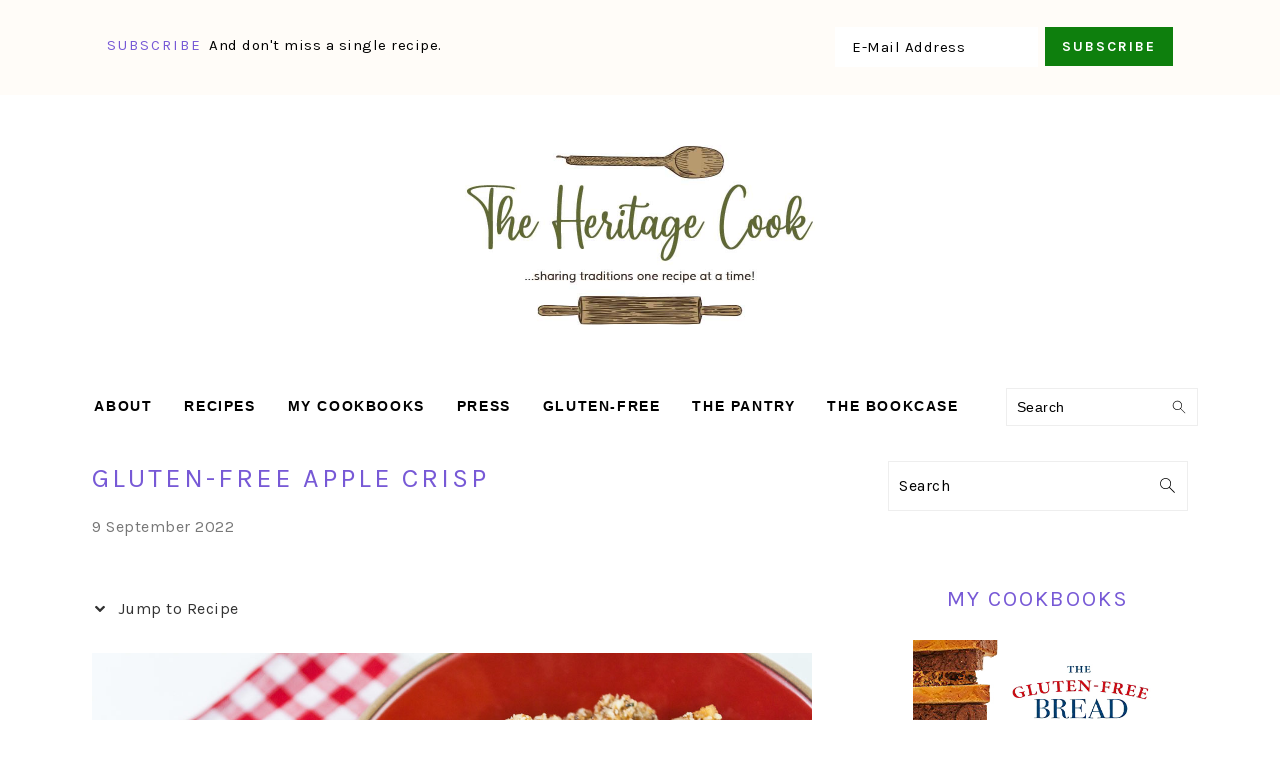

--- FILE ---
content_type: text/html; charset=UTF-8
request_url: https://theheritagecook.com/gluten-free-apple-crisp-fallfest/
body_size: 40096
content:
<!DOCTYPE html>
<html lang="en-US">
<head ><meta charset="UTF-8" /><script>if(navigator.userAgent.match(/MSIE|Internet Explorer/i)||navigator.userAgent.match(/Trident\/7\..*?rv:11/i)){var href=document.location.href;if(!href.match(/[?&]nowprocket/)){if(href.indexOf("?")==-1){if(href.indexOf("#")==-1){document.location.href=href+"?nowprocket=1"}else{document.location.href=href.replace("#","?nowprocket=1#")}}else{if(href.indexOf("#")==-1){document.location.href=href+"&nowprocket=1"}else{document.location.href=href.replace("#","&nowprocket=1#")}}}}</script><script>(()=>{class RocketLazyLoadScripts{constructor(){this.v="2.0.4",this.userEvents=["keydown","keyup","mousedown","mouseup","mousemove","mouseover","mouseout","touchmove","touchstart","touchend","touchcancel","wheel","click","dblclick","input"],this.attributeEvents=["onblur","onclick","oncontextmenu","ondblclick","onfocus","onmousedown","onmouseenter","onmouseleave","onmousemove","onmouseout","onmouseover","onmouseup","onmousewheel","onscroll","onsubmit"]}async t(){this.i(),this.o(),/iP(ad|hone)/.test(navigator.userAgent)&&this.h(),this.u(),this.l(this),this.m(),this.k(this),this.p(this),this._(),await Promise.all([this.R(),this.L()]),this.lastBreath=Date.now(),this.S(this),this.P(),this.D(),this.O(),this.M(),await this.C(this.delayedScripts.normal),await this.C(this.delayedScripts.defer),await this.C(this.delayedScripts.async),await this.T(),await this.F(),await this.j(),await this.A(),window.dispatchEvent(new Event("rocket-allScriptsLoaded")),this.everythingLoaded=!0,this.lastTouchEnd&&await new Promise(t=>setTimeout(t,500-Date.now()+this.lastTouchEnd)),this.I(),this.H(),this.U(),this.W()}i(){this.CSPIssue=sessionStorage.getItem("rocketCSPIssue"),document.addEventListener("securitypolicyviolation",t=>{this.CSPIssue||"script-src-elem"!==t.violatedDirective||"data"!==t.blockedURI||(this.CSPIssue=!0,sessionStorage.setItem("rocketCSPIssue",!0))},{isRocket:!0})}o(){window.addEventListener("pageshow",t=>{this.persisted=t.persisted,this.realWindowLoadedFired=!0},{isRocket:!0}),window.addEventListener("pagehide",()=>{this.onFirstUserAction=null},{isRocket:!0})}h(){let t;function e(e){t=e}window.addEventListener("touchstart",e,{isRocket:!0}),window.addEventListener("touchend",function i(o){o.changedTouches[0]&&t.changedTouches[0]&&Math.abs(o.changedTouches[0].pageX-t.changedTouches[0].pageX)<10&&Math.abs(o.changedTouches[0].pageY-t.changedTouches[0].pageY)<10&&o.timeStamp-t.timeStamp<200&&(window.removeEventListener("touchstart",e,{isRocket:!0}),window.removeEventListener("touchend",i,{isRocket:!0}),"INPUT"===o.target.tagName&&"text"===o.target.type||(o.target.dispatchEvent(new TouchEvent("touchend",{target:o.target,bubbles:!0})),o.target.dispatchEvent(new MouseEvent("mouseover",{target:o.target,bubbles:!0})),o.target.dispatchEvent(new PointerEvent("click",{target:o.target,bubbles:!0,cancelable:!0,detail:1,clientX:o.changedTouches[0].clientX,clientY:o.changedTouches[0].clientY})),event.preventDefault()))},{isRocket:!0})}q(t){this.userActionTriggered||("mousemove"!==t.type||this.firstMousemoveIgnored?"keyup"===t.type||"mouseover"===t.type||"mouseout"===t.type||(this.userActionTriggered=!0,this.onFirstUserAction&&this.onFirstUserAction()):this.firstMousemoveIgnored=!0),"click"===t.type&&t.preventDefault(),t.stopPropagation(),t.stopImmediatePropagation(),"touchstart"===this.lastEvent&&"touchend"===t.type&&(this.lastTouchEnd=Date.now()),"click"===t.type&&(this.lastTouchEnd=0),this.lastEvent=t.type,t.composedPath&&t.composedPath()[0].getRootNode()instanceof ShadowRoot&&(t.rocketTarget=t.composedPath()[0]),this.savedUserEvents.push(t)}u(){this.savedUserEvents=[],this.userEventHandler=this.q.bind(this),this.userEvents.forEach(t=>window.addEventListener(t,this.userEventHandler,{passive:!1,isRocket:!0})),document.addEventListener("visibilitychange",this.userEventHandler,{isRocket:!0})}U(){this.userEvents.forEach(t=>window.removeEventListener(t,this.userEventHandler,{passive:!1,isRocket:!0})),document.removeEventListener("visibilitychange",this.userEventHandler,{isRocket:!0}),this.savedUserEvents.forEach(t=>{(t.rocketTarget||t.target).dispatchEvent(new window[t.constructor.name](t.type,t))})}m(){const t="return false",e=Array.from(this.attributeEvents,t=>"data-rocket-"+t),i="["+this.attributeEvents.join("],[")+"]",o="[data-rocket-"+this.attributeEvents.join("],[data-rocket-")+"]",s=(e,i,o)=>{o&&o!==t&&(e.setAttribute("data-rocket-"+i,o),e["rocket"+i]=new Function("event",o),e.setAttribute(i,t))};new MutationObserver(t=>{for(const n of t)"attributes"===n.type&&(n.attributeName.startsWith("data-rocket-")||this.everythingLoaded?n.attributeName.startsWith("data-rocket-")&&this.everythingLoaded&&this.N(n.target,n.attributeName.substring(12)):s(n.target,n.attributeName,n.target.getAttribute(n.attributeName))),"childList"===n.type&&n.addedNodes.forEach(t=>{if(t.nodeType===Node.ELEMENT_NODE)if(this.everythingLoaded)for(const i of[t,...t.querySelectorAll(o)])for(const t of i.getAttributeNames())e.includes(t)&&this.N(i,t.substring(12));else for(const e of[t,...t.querySelectorAll(i)])for(const t of e.getAttributeNames())this.attributeEvents.includes(t)&&s(e,t,e.getAttribute(t))})}).observe(document,{subtree:!0,childList:!0,attributeFilter:[...this.attributeEvents,...e]})}I(){this.attributeEvents.forEach(t=>{document.querySelectorAll("[data-rocket-"+t+"]").forEach(e=>{this.N(e,t)})})}N(t,e){const i=t.getAttribute("data-rocket-"+e);i&&(t.setAttribute(e,i),t.removeAttribute("data-rocket-"+e))}k(t){Object.defineProperty(HTMLElement.prototype,"onclick",{get(){return this.rocketonclick||null},set(e){this.rocketonclick=e,this.setAttribute(t.everythingLoaded?"onclick":"data-rocket-onclick","this.rocketonclick(event)")}})}S(t){function e(e,i){let o=e[i];e[i]=null,Object.defineProperty(e,i,{get:()=>o,set(s){t.everythingLoaded?o=s:e["rocket"+i]=o=s}})}e(document,"onreadystatechange"),e(window,"onload"),e(window,"onpageshow");try{Object.defineProperty(document,"readyState",{get:()=>t.rocketReadyState,set(e){t.rocketReadyState=e},configurable:!0}),document.readyState="loading"}catch(t){console.log("WPRocket DJE readyState conflict, bypassing")}}l(t){this.originalAddEventListener=EventTarget.prototype.addEventListener,this.originalRemoveEventListener=EventTarget.prototype.removeEventListener,this.savedEventListeners=[],EventTarget.prototype.addEventListener=function(e,i,o){o&&o.isRocket||!t.B(e,this)&&!t.userEvents.includes(e)||t.B(e,this)&&!t.userActionTriggered||e.startsWith("rocket-")||t.everythingLoaded?t.originalAddEventListener.call(this,e,i,o):(t.savedEventListeners.push({target:this,remove:!1,type:e,func:i,options:o}),"mouseenter"!==e&&"mouseleave"!==e||t.originalAddEventListener.call(this,e,t.savedUserEvents.push,o))},EventTarget.prototype.removeEventListener=function(e,i,o){o&&o.isRocket||!t.B(e,this)&&!t.userEvents.includes(e)||t.B(e,this)&&!t.userActionTriggered||e.startsWith("rocket-")||t.everythingLoaded?t.originalRemoveEventListener.call(this,e,i,o):t.savedEventListeners.push({target:this,remove:!0,type:e,func:i,options:o})}}J(t,e){this.savedEventListeners=this.savedEventListeners.filter(i=>{let o=i.type,s=i.target||window;return e!==o||t!==s||(this.B(o,s)&&(i.type="rocket-"+o),this.$(i),!1)})}H(){EventTarget.prototype.addEventListener=this.originalAddEventListener,EventTarget.prototype.removeEventListener=this.originalRemoveEventListener,this.savedEventListeners.forEach(t=>this.$(t))}$(t){t.remove?this.originalRemoveEventListener.call(t.target,t.type,t.func,t.options):this.originalAddEventListener.call(t.target,t.type,t.func,t.options)}p(t){let e;function i(e){return t.everythingLoaded?e:e.split(" ").map(t=>"load"===t||t.startsWith("load.")?"rocket-jquery-load":t).join(" ")}function o(o){function s(e){const s=o.fn[e];o.fn[e]=o.fn.init.prototype[e]=function(){return this[0]===window&&t.userActionTriggered&&("string"==typeof arguments[0]||arguments[0]instanceof String?arguments[0]=i(arguments[0]):"object"==typeof arguments[0]&&Object.keys(arguments[0]).forEach(t=>{const e=arguments[0][t];delete arguments[0][t],arguments[0][i(t)]=e})),s.apply(this,arguments),this}}if(o&&o.fn&&!t.allJQueries.includes(o)){const e={DOMContentLoaded:[],"rocket-DOMContentLoaded":[]};for(const t in e)document.addEventListener(t,()=>{e[t].forEach(t=>t())},{isRocket:!0});o.fn.ready=o.fn.init.prototype.ready=function(i){function s(){parseInt(o.fn.jquery)>2?setTimeout(()=>i.bind(document)(o)):i.bind(document)(o)}return"function"==typeof i&&(t.realDomReadyFired?!t.userActionTriggered||t.fauxDomReadyFired?s():e["rocket-DOMContentLoaded"].push(s):e.DOMContentLoaded.push(s)),o([])},s("on"),s("one"),s("off"),t.allJQueries.push(o)}e=o}t.allJQueries=[],o(window.jQuery),Object.defineProperty(window,"jQuery",{get:()=>e,set(t){o(t)}})}P(){const t=new Map;document.write=document.writeln=function(e){const i=document.currentScript,o=document.createRange(),s=i.parentElement;let n=t.get(i);void 0===n&&(n=i.nextSibling,t.set(i,n));const c=document.createDocumentFragment();o.setStart(c,0),c.appendChild(o.createContextualFragment(e)),s.insertBefore(c,n)}}async R(){return new Promise(t=>{this.userActionTriggered?t():this.onFirstUserAction=t})}async L(){return new Promise(t=>{document.addEventListener("DOMContentLoaded",()=>{this.realDomReadyFired=!0,t()},{isRocket:!0})})}async j(){return this.realWindowLoadedFired?Promise.resolve():new Promise(t=>{window.addEventListener("load",t,{isRocket:!0})})}M(){this.pendingScripts=[];this.scriptsMutationObserver=new MutationObserver(t=>{for(const e of t)e.addedNodes.forEach(t=>{"SCRIPT"!==t.tagName||t.noModule||t.isWPRocket||this.pendingScripts.push({script:t,promise:new Promise(e=>{const i=()=>{const i=this.pendingScripts.findIndex(e=>e.script===t);i>=0&&this.pendingScripts.splice(i,1),e()};t.addEventListener("load",i,{isRocket:!0}),t.addEventListener("error",i,{isRocket:!0}),setTimeout(i,1e3)})})})}),this.scriptsMutationObserver.observe(document,{childList:!0,subtree:!0})}async F(){await this.X(),this.pendingScripts.length?(await this.pendingScripts[0].promise,await this.F()):this.scriptsMutationObserver.disconnect()}D(){this.delayedScripts={normal:[],async:[],defer:[]},document.querySelectorAll("script[type$=rocketlazyloadscript]").forEach(t=>{t.hasAttribute("data-rocket-src")?t.hasAttribute("async")&&!1!==t.async?this.delayedScripts.async.push(t):t.hasAttribute("defer")&&!1!==t.defer||"module"===t.getAttribute("data-rocket-type")?this.delayedScripts.defer.push(t):this.delayedScripts.normal.push(t):this.delayedScripts.normal.push(t)})}async _(){await this.L();let t=[];document.querySelectorAll("script[type$=rocketlazyloadscript][data-rocket-src]").forEach(e=>{let i=e.getAttribute("data-rocket-src");if(i&&!i.startsWith("data:")){i.startsWith("//")&&(i=location.protocol+i);try{const o=new URL(i).origin;o!==location.origin&&t.push({src:o,crossOrigin:e.crossOrigin||"module"===e.getAttribute("data-rocket-type")})}catch(t){}}}),t=[...new Map(t.map(t=>[JSON.stringify(t),t])).values()],this.Y(t,"preconnect")}async G(t){if(await this.K(),!0!==t.noModule||!("noModule"in HTMLScriptElement.prototype))return new Promise(e=>{let i;function o(){(i||t).setAttribute("data-rocket-status","executed"),e()}try{if(navigator.userAgent.includes("Firefox/")||""===navigator.vendor||this.CSPIssue)i=document.createElement("script"),[...t.attributes].forEach(t=>{let e=t.nodeName;"type"!==e&&("data-rocket-type"===e&&(e="type"),"data-rocket-src"===e&&(e="src"),i.setAttribute(e,t.nodeValue))}),t.text&&(i.text=t.text),t.nonce&&(i.nonce=t.nonce),i.hasAttribute("src")?(i.addEventListener("load",o,{isRocket:!0}),i.addEventListener("error",()=>{i.setAttribute("data-rocket-status","failed-network"),e()},{isRocket:!0}),setTimeout(()=>{i.isConnected||e()},1)):(i.text=t.text,o()),i.isWPRocket=!0,t.parentNode.replaceChild(i,t);else{const i=t.getAttribute("data-rocket-type"),s=t.getAttribute("data-rocket-src");i?(t.type=i,t.removeAttribute("data-rocket-type")):t.removeAttribute("type"),t.addEventListener("load",o,{isRocket:!0}),t.addEventListener("error",i=>{this.CSPIssue&&i.target.src.startsWith("data:")?(console.log("WPRocket: CSP fallback activated"),t.removeAttribute("src"),this.G(t).then(e)):(t.setAttribute("data-rocket-status","failed-network"),e())},{isRocket:!0}),s?(t.fetchPriority="high",t.removeAttribute("data-rocket-src"),t.src=s):t.src="data:text/javascript;base64,"+window.btoa(unescape(encodeURIComponent(t.text)))}}catch(i){t.setAttribute("data-rocket-status","failed-transform"),e()}});t.setAttribute("data-rocket-status","skipped")}async C(t){const e=t.shift();return e?(e.isConnected&&await this.G(e),this.C(t)):Promise.resolve()}O(){this.Y([...this.delayedScripts.normal,...this.delayedScripts.defer,...this.delayedScripts.async],"preload")}Y(t,e){this.trash=this.trash||[];let i=!0;var o=document.createDocumentFragment();t.forEach(t=>{const s=t.getAttribute&&t.getAttribute("data-rocket-src")||t.src;if(s&&!s.startsWith("data:")){const n=document.createElement("link");n.href=s,n.rel=e,"preconnect"!==e&&(n.as="script",n.fetchPriority=i?"high":"low"),t.getAttribute&&"module"===t.getAttribute("data-rocket-type")&&(n.crossOrigin=!0),t.crossOrigin&&(n.crossOrigin=t.crossOrigin),t.integrity&&(n.integrity=t.integrity),t.nonce&&(n.nonce=t.nonce),o.appendChild(n),this.trash.push(n),i=!1}}),document.head.appendChild(o)}W(){this.trash.forEach(t=>t.remove())}async T(){try{document.readyState="interactive"}catch(t){}this.fauxDomReadyFired=!0;try{await this.K(),this.J(document,"readystatechange"),document.dispatchEvent(new Event("rocket-readystatechange")),await this.K(),document.rocketonreadystatechange&&document.rocketonreadystatechange(),await this.K(),this.J(document,"DOMContentLoaded"),document.dispatchEvent(new Event("rocket-DOMContentLoaded")),await this.K(),this.J(window,"DOMContentLoaded"),window.dispatchEvent(new Event("rocket-DOMContentLoaded"))}catch(t){console.error(t)}}async A(){try{document.readyState="complete"}catch(t){}try{await this.K(),this.J(document,"readystatechange"),document.dispatchEvent(new Event("rocket-readystatechange")),await this.K(),document.rocketonreadystatechange&&document.rocketonreadystatechange(),await this.K(),this.J(window,"load"),window.dispatchEvent(new Event("rocket-load")),await this.K(),window.rocketonload&&window.rocketonload(),await this.K(),this.allJQueries.forEach(t=>t(window).trigger("rocket-jquery-load")),await this.K(),this.J(window,"pageshow");const t=new Event("rocket-pageshow");t.persisted=this.persisted,window.dispatchEvent(t),await this.K(),window.rocketonpageshow&&window.rocketonpageshow({persisted:this.persisted})}catch(t){console.error(t)}}async K(){Date.now()-this.lastBreath>45&&(await this.X(),this.lastBreath=Date.now())}async X(){return document.hidden?new Promise(t=>setTimeout(t)):new Promise(t=>requestAnimationFrame(t))}B(t,e){return e===document&&"readystatechange"===t||(e===document&&"DOMContentLoaded"===t||(e===window&&"DOMContentLoaded"===t||(e===window&&"load"===t||e===window&&"pageshow"===t)))}static run(){(new RocketLazyLoadScripts).t()}}RocketLazyLoadScripts.run()})();</script>

<meta name="viewport" content="width=device-width, initial-scale=1" />
<meta name='robots' content='index, follow, max-image-preview:large, max-snippet:-1, max-video-preview:-1' />
	<style>img:is([sizes="auto" i], [sizes^="auto," i]) { contain-intrinsic-size: 3000px 1500px }</style>
	
<!-- Social Warfare v4.5.6 https://warfareplugins.com - BEGINNING OF OUTPUT -->
<style>
	@font-face {
		font-family: "sw-icon-font";
		src:url("https://theheritagecook.com/wp-content/plugins/social-warfare/assets/fonts/sw-icon-font.eot?ver=4.5.6");
		src:url("https://theheritagecook.com/wp-content/plugins/social-warfare/assets/fonts/sw-icon-font.eot?ver=4.5.6#iefix") format("embedded-opentype"),
		url("https://theheritagecook.com/wp-content/plugins/social-warfare/assets/fonts/sw-icon-font.woff?ver=4.5.6") format("woff"),
		url("https://theheritagecook.com/wp-content/plugins/social-warfare/assets/fonts/sw-icon-font.ttf?ver=4.5.6") format("truetype"),
		url("https://theheritagecook.com/wp-content/plugins/social-warfare/assets/fonts/sw-icon-font.svg?ver=4.5.6#1445203416") format("svg");
		font-weight: normal;
		font-style: normal;
		font-display:block;
	}
</style>
<!-- Social Warfare v4.5.6 https://warfareplugins.com - END OF OUTPUT -->


	<!-- This site is optimized with the Yoast SEO plugin v26.8 - https://yoast.com/product/yoast-seo-wordpress/ -->
	<title>Gluten-Free Apple Crisp &#8226; The Heritage Cook ®</title>
<link data-rocket-prefetch href="https://client.aps.amazon-adsystem.com" rel="dns-prefetch">
<link data-rocket-prefetch href="https://config.aps.amazon-adsystem.com" rel="dns-prefetch">
<link data-rocket-prefetch href="https://cdn.id5-sync.com" rel="dns-prefetch">
<link data-rocket-prefetch href="https://api.receptivity.io" rel="dns-prefetch">
<link data-rocket-prefetch href="https://securepubads.g.doubleclick.net" rel="dns-prefetch">
<link data-rocket-prefetch href="https://scripts.grow.me" rel="dns-prefetch">
<link data-rocket-prefetch href="https://exchange.mediavine.com" rel="dns-prefetch">
<link data-rocket-prefetch href="https://scripts.mediavine.com" rel="dns-prefetch">
<link data-rocket-prefetch href="https://fonts.googleapis.com" rel="dns-prefetch">
<link data-rocket-prefetch href="https://eu-us.consentmanager.net" rel="dns-prefetch">
<link data-rocket-prefetch href="https://eu-us-cdn.consentmanager.net" rel="dns-prefetch">
<link data-rocket-prefetch href="https://static.criteo.net" rel="dns-prefetch">
<link data-rocket-prefetch href="https://invstatic101.creativecdn.com" rel="dns-prefetch">
<link data-rocket-prefetch href="https://ads.pubmatic.com" rel="dns-prefetch">
<link data-rocket-prefetch href="https://oa.openxcdn.net" rel="dns-prefetch">
<link data-rocket-prefetch href="https://app.grow.me" rel="dns-prefetch">
<link data-rocket-prefetch href="https://cm.g.doubleclick.net" rel="dns-prefetch">
<link data-rocket-preload as="style" href="https://fonts.googleapis.com/css?family=Karla%3Aregular%2Citalic%2C700%2C700italic%26amp%3Bsubset%3Dlatin%2C&#038;display=swap" rel="preload">
<link href="https://fonts.googleapis.com/css?family=Karla%3Aregular%2Citalic%2C700%2C700italic%26amp%3Bsubset%3Dlatin%2C&#038;display=swap" media="print" onload="this.media=&#039;all&#039;" rel="stylesheet">
<noscript data-wpr-hosted-gf-parameters=""><link rel="stylesheet" href="https://fonts.googleapis.com/css?family=Karla%3Aregular%2Citalic%2C700%2C700italic%26amp%3Bsubset%3Dlatin%2C&#038;display=swap"></noscript>
<style id="rocket-critical-css">html{font-family:sans-serif;-webkit-text-size-adjust:100%;-ms-text-size-adjust:100%}body{margin:0}article,aside,header,main,nav,section{display:block}a{background-color:transparent}strong{font-weight:700}img{border:0}svg:not(:root){overflow:hidden}input,textarea{color:inherit;font:inherit;margin:0}input[type=submit]{-webkit-appearance:button}input::-moz-focus-inner{border:0;padding:0}input{line-height:normal}input[type=search]{-moz-box-sizing:content-box;-webkit-box-sizing:content-box;box-sizing:content-box;-webkit-appearance:textfield}input[type=search]::-webkit-search-cancel-button,input[type=search]::-webkit-search-decoration{-webkit-appearance:none}textarea{overflow:auto}*,input[type=search]{-moz-box-sizing:border-box;-webkit-box-sizing:border-box;box-sizing:border-box}.entry:after,.entry-content:after,.nav-primary:after,.site-container:after,.site-header:after,.site-inner:after,.widget:after,.widget-area:after,.wrap:after{clear:both;content:" ";display:table}body{background:#fff;color:#010101;font-family:muli,Arial,Helvetica,sans-serif;font-size:100%;font-weight:300;letter-spacing:.5px;line-height:1.8}a{color:#fb6a4a;text-decoration:none}.single .content a,aside a{text-decoration:underline}a img{margin-bottom:17px}p{margin:5px 0 15px;padding:0}strong{font-weight:600}ul{margin:0;padding:0}h1,h2,h3{font-family:karla,Arial,Helvetica,sans-serif;font-weight:700;letter-spacing:3px;line-height:1.3;margin:37px 0 21px;padding:0;text-transform:uppercase}h1{font-size:2em}h2{font-size:1.625em}h3{font-size:1.375em}iframe,img{max-width:100%}img{height:auto}input,textarea{border:1px solid #eee;-webkit-box-shadow:0 0 0 #fff;-webkit-box-shadow:0 0 0 #fff;box-shadow:0 0 0 #fff;color:#999;font-weight:300;letter-spacing:.5px;padding:10px;width:100%}::-moz-placeholder{color:#000}::-webkit-input-placeholder{color:#000}input[type=submit]{background:#010101;border:1px solid #010101;-webkit-box-shadow:none;box-shadow:none;color:#fff;font-family:karla,Arial,Helvetica,sans-serif;font-style:normal;font-weight:700;letter-spacing:2px;padding:7px 17px;text-transform:uppercase;width:auto}input[type=submit]{letter-spacing:2px}input[type=search]::-webkit-search-cancel-button,input[type=search]::-webkit-search-results-button{display:none}.site-container{margin:0 auto}.content-sidebar-wrap,.site-inner,.wrap{margin:0 auto;max-width:1170px}.site-inner{background:#fff;margin:0 auto;padding:15px 37px}.content{float:right;width:720px}.content-sidebar .content{float:left}.sidebar-primary{float:right;width:300px}.search-form{background:#fff;border:1px solid #eee;padding:10px}.search-form input{background:#fff url(https://theheritagecook.com/wp-content/themes/foodiepro-v440/images/search.svg) center right no-repeat;-webkit-background-size:contain;background-size:contain;border:0;padding:0}.search-form input[type=submit]{border:0;clip:rect(0,0,0,0);height:1px;margin:-1px;padding:0;position:absolute;width:1px}.aligncenter{display:block;margin:0 auto 22px}.alignleft{float:left;margin-right:37px;text-align:left}.entry-title{margin:0 0 17px;word-wrap:break-word}h1.entry-title{color:#010101;text-decoration:none}.widgettitle{font-weight:600;letter-spacing:2px;margin:27px 0;text-align:center;text-transform:uppercase}.screen-reader-text,.screen-reader-shortcut{background:#fff;border:0;clip:rect(0,0,0,0);color:#333;height:1px;overflow:hidden;position:absolute!important;width:1px}.genesis-skip-link li{height:0;list-style:none;width:0}.user-profile .alignleft{margin:-7px 11px 0 0}.enews-widget{background:#f7f9fc;color:#010101;padding:17px;text-align:center}.enews-widget input{margin-bottom:7px;padding:11px 17px}.enews-widget input[type=submit]{background:#010101;color:#fff;margin:0;width:100%}.before-header .enews-widget .widgettitle,.before-header .enews-widget p{display:inline;float:left;line-height:37px;margin:0 7px 0 0;width:auto}.before-header .enews-widget .widgettitle{font-size:1em}.before-header .enews-widget form{display:inline;float:right;width:auto}.before-header .enews-widget input{border:0;display:inline;float:left;margin:0 7px 0 0;width:auto}.before-header .enews-widget input[type=submit]{display:inline;float:right;margin:0;width:auto}.simple-social-icons ul li:before{content:none!important;padding-right:0!important}img[data-lazy-src]{opacity:0}img.lazyloaded{opacity:1}.before-header{background:#f7f9fc;clear:both;overflow:hidden;padding:10px 0;text-align:center}.before-header .widget{margin:0 auto;max-width:1100px}.title-area{display:inline-block;margin:0;padding:17px 0;width:350px}.header-image .title-area{padding:0}.site-title{line-height:.8;margin:0;text-transform:uppercase;margin:50px auto 25px;width:350px}.site-title a{color:#010101;font-style:normal}.header-full-width .title-area,.header-full-width .site-title{text-align:center;width:100%}.header-image .site-title a{width:100%}.site-title img{max-width:100%}.genesis-nav-menu{background:#fff;border-bottom:1px solid #eee;border-top:1px solid #eee;clear:both;font-family:karla,Arial,Helvetica,sans-serif;font-weight:400;letter-spacing:2px;padding:7px 0;text-align:center;width:100%}.genesis-nav-menu .menu-item{display:inline-block;margin:0;padding:0;text-align:left}.genesis-nav-menu a{color:#010101;display:block;padding:17px 21px;position:relative;text-decoration:none;text-transform:uppercase;min-height:52px}.genesis-nav-menu .sub-menu{border-bottom:5px solid #010101;opacity:0;position:absolute;left:-9999px;width:230px;z-index:2000}.genesis-nav-menu .sub-menu a{background-color:#fff;letter-spacing:1px;padding:20px;position:relative;width:230px}.genesis-nav-menu .search-form{display:inline-block;margin-left:27px;vertical-align:middle;width:auto}.nav-primary{margin:0}.entry{margin-bottom:37px}.entry-content p{margin-bottom:37px}.entry-header{color:#777;margin:0 0 37px}.sidebar p:last-child,.sidebar ul{margin:0}.sidebar li{list-style-type:none;margin-bottom:6px;padding:0;word-wrap:break-word}.sidebar ul li:before{content:"\00BB \0020";padding-right:7px}.sidebar ul>li:last-child{margin-bottom:0}.sidebar .widget{border-bottom:1px solid #eee;margin-bottom:37px;padding-bottom:37px}.sidebar a{font-weight:600}@media only screen and (-webkit-min-device-pixel-ratio:1.5),only screen and (-moz-min-device-pixel-ratio:1.5),only screen and (-o-min-device-pixel-ratio:3/2),only screen and (min-device-pixel-ratio:1.5){.header-image .site-header{-webkit-background-size:contain!important;background-size:contain!important}}@media only screen and (min-width:1200px){#before-header{visibility:visible}aside,.entry-meta{font-size:.8em}}@media only screen and (max-width:1200px){.site-inner,.wrap{max-width:1040px;overflow:hidden}.content{width:620px}.genesis-nav-menu a{padding:17px}.sidebar-primary{width:300px}}@media only screen and (max-width:1023px){.content,.sidebar-primary,.site-inner,.title-area,.wrap{width:100%}.header-image .site-header .wrap{background-position:center top}.site-inner{padding-left:5%;padding-right:5%}.entry,.sidebar .widget,.site-header{padding:10px 0}.genesis-nav-menu li{float:none}.genesis-nav-menu,.site-header .title-area,.site-title{text-align:center}.before-header .enews-widget p{display:none}}@media only screen and (max-width:940px){nav{display:none;position:relative}#genesis-nav-primary{border-bottom:2px solid #ccc}.genesis-nav-menu{border:none}.genesis-nav-menu .menu-item{border-bottom:1px solid #eee;display:block;position:relative;text-align:left}.genesis-nav-menu .sub-menu{border-top:1px solid #eee;clear:both;display:none;opacity:1;position:static;width:100%}.genesis-nav-menu .sub-menu .menu-item:last-child{border-bottom:none}.genesis-nav-menu .sub-menu a{border:none;padding:16px 22px;position:relative;width:auto}.genesis-nav-menu .search-form{border:0;float:right;width:100%;padding:20px 10px}}@media only screen and (max-width:767px){.alignleft{float:none;margin:0 auto 20px}#before-header{display:none}}@media only screen and (max-width:420px){.sidebar .alignleft{clear:both;float:none;margin:0 auto;max-width:100%}.before-header .enews-widget .widgettitle,.before-header .enews-widget p,.before-header .enews-widget form,.before-header .enews-widget form input{display:block;float:none;line-height:1.5;margin:0 auto 7px;text-align:center;width:100%}.before-header .enews-widget input[type=submit]{display:block;float:none;margin:0 auto;width:100%}#before-header{display:none}}.aligncenter{clear:both}.simple-social-icons svg[class^=social-]{display:inline-block;width:1em;height:1em;stroke-width:0;stroke:currentColor;fill:currentColor}.simple-social-icons{overflow:hidden}.simple-social-icons ul{margin:0;padding:0}.simple-social-icons ul li{background:0 0!important;border:none!important;float:left;list-style-type:none!important;margin:0 6px 12px!important;padding:0!important}.simple-social-icons ul li a{border:none!important;-moz-box-sizing:content-box;-webkit-box-sizing:content-box;box-sizing:content-box;display:inline-block;font-style:normal!important;font-variant:normal!important;font-weight:400!important;height:1em;line-height:1em;text-align:center;text-decoration:none!important;text-transform:none!important;width:1em}.simple-social-icons ul.aligncenter{text-align:center}.simple-social-icons ul.aligncenter li{display:inline-block;float:none}.social-rocket-floating-buttons,.social-rocket-floating-buttons a{margin:0;padding:0;border:0;box-shadow:none;-webkit-box-shadow:none;box-sizing:border-box;font:inherit;font-size:16px;font-family:Arial,"Helvetica Neue",Helvetica,sans-serif;outline:0;vertical-align:baseline}.social-rocket-floating-buttons{position:fixed;z-index:9998}.social-rocket-floating-buttons.social-rocket-position-left{left:0}.social-rocket-floating-buttons.social-rocket-vertical-position-center{top:30%}.social-rocket-floating-buttons .social-rocket-floating-button{box-shadow:none;box-sizing:content-box;color:#fff;line-height:50px;margin:0;padding:0;text-align:center;height:50px;width:50px;overflow:hidden;-moz-box-sizing:border-box}.social-rocket-floating-buttons .social-rocket-floating-button .social-rocket-floating-button-anchor{display:block;position:relative;color:#fff;margin:0;padding:0;text-decoration:none;width:100%;height:100%}.social-rocket-floating-buttons .social-rocket-floating-button .social-rocket-floating-button-icon{color:#fff;display:inline-block;text-align:center}.social-rocket-facebook{background-color:#1877f2;border-color:#0d65d9}.social-rocket-linkedin{background-color:#007bb6;border-color:#006999}.social-rocket-mix{background-color:#ff8226;border-color:#ff6a00}.social-rocket-pinterest{background-color:#bd081c;border-color:#930617}.social-rocket-twitter{background-color:#00aced;border-color:#0096cc}@media screen and (max-width:782px){.social-rocket-desktop-only{display:none}}.fab{-moz-osx-font-smoothing:grayscale;-webkit-font-smoothing:antialiased;display:inline-block;font-style:normal;font-variant:normal;text-rendering:auto;line-height:1}.fa-facebook-f:before{content:"\f39e"}.fa-linkedin-in:before{content:"\f0e1"}.fa-mix:before{content:"\f3cb"}.fa-pinterest-p:before{content:"\f231"}.fa-twitter:before{content:"\f099"}@font-face{font-family:Font Awesome\ 5 Brands;font-style:normal;font-weight:400;font-display:swap;src:url(https://theheritagecook.com/wp-content/plugins/social-rocket/css/webfonts/fa-brands-400.eot);src:url(https://theheritagecook.com/wp-content/plugins/social-rocket/css/webfonts/fa-brands-400.eot?#iefix) format("embedded-opentype"),url(https://theheritagecook.com/wp-content/plugins/social-rocket/css/webfonts/fa-brands-400.woff2) format("woff2"),url(https://theheritagecook.com/wp-content/plugins/social-rocket/css/webfonts/fa-brands-400.woff) format("woff"),url(https://theheritagecook.com/wp-content/plugins/social-rocket/css/webfonts/fa-brands-400.ttf) format("truetype"),url(https://theheritagecook.com/wp-content/plugins/social-rocket/css/webfonts/fa-brands-400.svg#fontawesome) format("svg")}.fab{font-family:Font Awesome\ 5 Brands}.mv-create-card *{-webkit-box-sizing:inherit;box-sizing:inherit}.mv-create-wrapper>div{margin-bottom:20px}.mv-create-card img{width:auto;max-width:100%;height:auto}.screen-reader-text{overflow:hidden;clip:rect(1px,1px,1px,1px);position:absolute!important;width:1px;height:1px;margin:-1px;padding:0;border:0;word-wrap:normal!important;-webkit-clip-path:inset(50%);clip-path:inset(50%)}.mv-create-pinterest{display:none!important}.mv-create-reviews{margin-bottom:10px}.mv-no-js .mv-create-reviews{display:none}.mv-create-target{float:right;clear:right;width:300px;margin:10px 0 20px;padding-left:20px}@media (min-width:367px){.mv-create-target{width:320px}}.mv-no-js .mv-create-target{display:none}@media (max-width:560px){.mv-create-target,.mv-create-target.mv-create-primary-unit{float:none;margin:10px auto 20px;padding-left:0}}.mv-create-after-supplies-unit{float:none;margin:auto!important}.mv-create-jtr-continue{display:none;padding-top:5px;border-top:1px solid #d3d3d3;text-align:center}</style>
	<meta name="description" content="I have a wonderful dessert for you, a delectable Gluten Free Apple Crisp. It’s an apple pie without a crust!" />
	<link rel="canonical" href="https://theheritagecook.com/gluten-free-apple-crisp-fallfest/" />
	<meta property="og:locale" content="en_US" />
	<meta property="og:type" content="article" />
	<meta property="og:title" content="Gluten-Free Apple Crisp &#8226; The Heritage Cook ®" />
	<meta property="og:description" content="I have a wonderful dessert for you, a delectable Gluten Free Apple Crisp. It’s an apple pie without a crust!" />
	<meta property="og:url" content="https://theheritagecook.com/gluten-free-apple-crisp-fallfest/" />
	<meta property="og:site_name" content="The Heritage Cook ®" />
	<meta property="article:publisher" content="https://www.facebook.com/TheHeritageCook" />
	<meta property="article:published_time" content="2022-09-09T10:00:30+00:00" />
	<meta property="og:image" content="https://theheritagecook.com/wp-content/uploads/2022/09/Gluten-Free-Apple-Crisp-9-22-5sq.jpg" />
	<meta property="og:image:width" content="1200" />
	<meta property="og:image:height" content="1200" />
	<meta property="og:image:type" content="image/jpeg" />
	<meta name="author" content="Jane Bonacci" />
	<meta name="twitter:label1" content="Written by" />
	<meta name="twitter:data1" content="Jane Bonacci" />
	<meta name="twitter:label2" content="Est. reading time" />
	<meta name="twitter:data2" content="8 minutes" />
	<script type="application/ld+json" class="yoast-schema-graph">{"@context":"https://schema.org","@graph":[{"@type":"Article","@id":"https://theheritagecook.com/gluten-free-apple-crisp-fallfest/#article","isPartOf":{"@id":"https://theheritagecook.com/gluten-free-apple-crisp-fallfest/"},"author":{"name":"Jane Bonacci","@id":"https://theheritagecook.com/#/schema/person/d6e6bba269de3a937160be5bbc5a1de2"},"headline":"Gluten-Free Apple Crisp","datePublished":"2022-09-09T10:00:30+00:00","mainEntityOfPage":{"@id":"https://theheritagecook.com/gluten-free-apple-crisp-fallfest/"},"wordCount":1424,"publisher":{"@id":"https://theheritagecook.com/#organization"},"image":{"@id":"https://theheritagecook.com/gluten-free-apple-crisp-fallfest/#primaryimage"},"thumbnailUrl":"https://theheritagecook.com/wp-content/uploads/2022/09/Gluten-Free-Apple-Crisp-9-22-5sq.jpg","keywords":["Apples","Cooking","Dessert","Directions","Family","Food","Food Network","Fruits","GF","Gluten-Free","Healthy","Heritage","Ingredients","Instructions","Nuts","Recipes","Slow Food","Sweets"],"articleSection":["Baking","Comfort Foods","Fast &amp; Easy","Food Network","Fruits","Gluten-Free","Healthy","Heritage","Snacks"],"inLanguage":"en-US"},{"@type":"WebPage","@id":"https://theheritagecook.com/gluten-free-apple-crisp-fallfest/","url":"https://theheritagecook.com/gluten-free-apple-crisp-fallfest/","name":"Gluten-Free Apple Crisp &#8226; The Heritage Cook ®","isPartOf":{"@id":"https://theheritagecook.com/#website"},"primaryImageOfPage":{"@id":"https://theheritagecook.com/gluten-free-apple-crisp-fallfest/#primaryimage"},"image":{"@id":"https://theheritagecook.com/gluten-free-apple-crisp-fallfest/#primaryimage"},"thumbnailUrl":"https://theheritagecook.com/wp-content/uploads/2022/09/Gluten-Free-Apple-Crisp-9-22-5sq.jpg","datePublished":"2022-09-09T10:00:30+00:00","description":"I have a wonderful dessert for you, a delectable Gluten Free Apple Crisp. It’s an apple pie without a crust!","breadcrumb":{"@id":"https://theheritagecook.com/gluten-free-apple-crisp-fallfest/#breadcrumb"},"inLanguage":"en-US","potentialAction":[{"@type":"ReadAction","target":["https://theheritagecook.com/gluten-free-apple-crisp-fallfest/"]}]},{"@type":"ImageObject","inLanguage":"en-US","@id":"https://theheritagecook.com/gluten-free-apple-crisp-fallfest/#primaryimage","url":"https://theheritagecook.com/wp-content/uploads/2022/09/Gluten-Free-Apple-Crisp-9-22-5sq.jpg","contentUrl":"https://theheritagecook.com/wp-content/uploads/2022/09/Gluten-Free-Apple-Crisp-9-22-5sq.jpg","width":1200,"height":1200,"caption":"Sweetened apple filling and crispy topping with almonds served in a red bowl; Gluten-Free Apple Crisp © 2022 Jane Bonacci, The Heritage Cook."},{"@type":"BreadcrumbList","@id":"https://theheritagecook.com/gluten-free-apple-crisp-fallfest/#breadcrumb","itemListElement":[{"@type":"ListItem","position":1,"name":"Home","item":"https://theheritagecook.com/"},{"@type":"ListItem","position":2,"name":"Gluten-Free Apple Crisp"}]},{"@type":"WebSite","@id":"https://theheritagecook.com/#website","url":"https://theheritagecook.com/","name":"The Heritage Cook ®","description":"Sharing traditions, one recipe at a time!","publisher":{"@id":"https://theheritagecook.com/#organization"},"potentialAction":[{"@type":"SearchAction","target":{"@type":"EntryPoint","urlTemplate":"https://theheritagecook.com/?s={search_term_string}"},"query-input":{"@type":"PropertyValueSpecification","valueRequired":true,"valueName":"search_term_string"}}],"inLanguage":"en-US"},{"@type":"Organization","@id":"https://theheritagecook.com/#organization","name":"The Heritage Cook","url":"https://theheritagecook.com/","logo":{"@type":"ImageObject","inLanguage":"en-US","@id":"https://theheritagecook.com/#/schema/logo/image/","url":"https://theheritagecook.com/wp-content/uploads/2016/04/THC-LOGO-IMAGE-cleaned.jpg","contentUrl":"https://theheritagecook.com/wp-content/uploads/2016/04/THC-LOGO-IMAGE-cleaned.jpg","width":676,"height":520,"caption":"The Heritage Cook"},"image":{"@id":"https://theheritagecook.com/#/schema/logo/image/"},"sameAs":["https://www.facebook.com/TheHeritageCook","https://x.com/TheHeritageCook","https://instagram.com/theheritagecook/","http://www.linkedin.com/profile/view?id=7396583&amp;amp;trk=tab_pro","http://www.pinterest.com/theheritagecook/"]},{"@type":"Person","@id":"https://theheritagecook.com/#/schema/person/d6e6bba269de3a937160be5bbc5a1de2","name":"Jane Bonacci","description":"Hi, I'm Jane Evans Bonacci, a cookbook author, food writer, recipe developer, tester, event manager, and living in San Francisco, California. My recipes contain both gluten-free and regular options. Join in the fun of our weekly Chocolate Mondays!","url":"https://theheritagecook.com/author/irishlass/"}]}</script>
	<!-- / Yoast SEO plugin. -->


<link rel='dns-prefetch' href='//scripts.mediavine.com' />
<link rel='dns-prefetch' href='//fonts.googleapis.com' />
<link href='https://fonts.gstatic.com' crossorigin rel='preconnect' />
<link rel="alternate" type="application/rss+xml" title="The Heritage Cook ® &raquo; Feed" href="https://theheritagecook.com/feed/" />
<link rel="alternate" type="application/rss+xml" title="The Heritage Cook ® &raquo; Comments Feed" href="https://theheritagecook.com/comments/feed/" />
<link rel="alternate" type="application/rss+xml" title="The Heritage Cook ® &raquo; Gluten-Free Apple Crisp Comments Feed" href="https://theheritagecook.com/gluten-free-apple-crisp-fallfest/feed/" />
		<!-- This site uses the Google Analytics by MonsterInsights plugin v9.11.1 - Using Analytics tracking - https://www.monsterinsights.com/ -->
							<script type="rocketlazyloadscript" data-rocket-src="//www.googletagmanager.com/gtag/js?id=G-SMF4BXB5L5"  data-cfasync="false" data-wpfc-render="false" data-rocket-type="text/javascript" async></script>
			<script data-cfasync="false" data-wpfc-render="false" type="text/javascript">
				var mi_version = '9.11.1';
				var mi_track_user = true;
				var mi_no_track_reason = '';
								var MonsterInsightsDefaultLocations = {"page_location":"https:\/\/theheritagecook.com\/gluten-free-apple-crisp-fallfest\/"};
								if ( typeof MonsterInsightsPrivacyGuardFilter === 'function' ) {
					var MonsterInsightsLocations = (typeof MonsterInsightsExcludeQuery === 'object') ? MonsterInsightsPrivacyGuardFilter( MonsterInsightsExcludeQuery ) : MonsterInsightsPrivacyGuardFilter( MonsterInsightsDefaultLocations );
				} else {
					var MonsterInsightsLocations = (typeof MonsterInsightsExcludeQuery === 'object') ? MonsterInsightsExcludeQuery : MonsterInsightsDefaultLocations;
				}

								var disableStrs = [
										'ga-disable-G-SMF4BXB5L5',
									];

				/* Function to detect opted out users */
				function __gtagTrackerIsOptedOut() {
					for (var index = 0; index < disableStrs.length; index++) {
						if (document.cookie.indexOf(disableStrs[index] + '=true') > -1) {
							return true;
						}
					}

					return false;
				}

				/* Disable tracking if the opt-out cookie exists. */
				if (__gtagTrackerIsOptedOut()) {
					for (var index = 0; index < disableStrs.length; index++) {
						window[disableStrs[index]] = true;
					}
				}

				/* Opt-out function */
				function __gtagTrackerOptout() {
					for (var index = 0; index < disableStrs.length; index++) {
						document.cookie = disableStrs[index] + '=true; expires=Thu, 31 Dec 2099 23:59:59 UTC; path=/';
						window[disableStrs[index]] = true;
					}
				}

				if ('undefined' === typeof gaOptout) {
					function gaOptout() {
						__gtagTrackerOptout();
					}
				}
								window.dataLayer = window.dataLayer || [];

				window.MonsterInsightsDualTracker = {
					helpers: {},
					trackers: {},
				};
				if (mi_track_user) {
					function __gtagDataLayer() {
						dataLayer.push(arguments);
					}

					function __gtagTracker(type, name, parameters) {
						if (!parameters) {
							parameters = {};
						}

						if (parameters.send_to) {
							__gtagDataLayer.apply(null, arguments);
							return;
						}

						if (type === 'event') {
														parameters.send_to = monsterinsights_frontend.v4_id;
							var hookName = name;
							if (typeof parameters['event_category'] !== 'undefined') {
								hookName = parameters['event_category'] + ':' + name;
							}

							if (typeof MonsterInsightsDualTracker.trackers[hookName] !== 'undefined') {
								MonsterInsightsDualTracker.trackers[hookName](parameters);
							} else {
								__gtagDataLayer('event', name, parameters);
							}
							
						} else {
							__gtagDataLayer.apply(null, arguments);
						}
					}

					__gtagTracker('js', new Date());
					__gtagTracker('set', {
						'developer_id.dZGIzZG': true,
											});
					if ( MonsterInsightsLocations.page_location ) {
						__gtagTracker('set', MonsterInsightsLocations);
					}
										__gtagTracker('config', 'G-SMF4BXB5L5', {"forceSSL":"true","anonymize_ip":"true"} );
										window.gtag = __gtagTracker;										(function () {
						/* https://developers.google.com/analytics/devguides/collection/analyticsjs/ */
						/* ga and __gaTracker compatibility shim. */
						var noopfn = function () {
							return null;
						};
						var newtracker = function () {
							return new Tracker();
						};
						var Tracker = function () {
							return null;
						};
						var p = Tracker.prototype;
						p.get = noopfn;
						p.set = noopfn;
						p.send = function () {
							var args = Array.prototype.slice.call(arguments);
							args.unshift('send');
							__gaTracker.apply(null, args);
						};
						var __gaTracker = function () {
							var len = arguments.length;
							if (len === 0) {
								return;
							}
							var f = arguments[len - 1];
							if (typeof f !== 'object' || f === null || typeof f.hitCallback !== 'function') {
								if ('send' === arguments[0]) {
									var hitConverted, hitObject = false, action;
									if ('event' === arguments[1]) {
										if ('undefined' !== typeof arguments[3]) {
											hitObject = {
												'eventAction': arguments[3],
												'eventCategory': arguments[2],
												'eventLabel': arguments[4],
												'value': arguments[5] ? arguments[5] : 1,
											}
										}
									}
									if ('pageview' === arguments[1]) {
										if ('undefined' !== typeof arguments[2]) {
											hitObject = {
												'eventAction': 'page_view',
												'page_path': arguments[2],
											}
										}
									}
									if (typeof arguments[2] === 'object') {
										hitObject = arguments[2];
									}
									if (typeof arguments[5] === 'object') {
										Object.assign(hitObject, arguments[5]);
									}
									if ('undefined' !== typeof arguments[1].hitType) {
										hitObject = arguments[1];
										if ('pageview' === hitObject.hitType) {
											hitObject.eventAction = 'page_view';
										}
									}
									if (hitObject) {
										action = 'timing' === arguments[1].hitType ? 'timing_complete' : hitObject.eventAction;
										hitConverted = mapArgs(hitObject);
										__gtagTracker('event', action, hitConverted);
									}
								}
								return;
							}

							function mapArgs(args) {
								var arg, hit = {};
								var gaMap = {
									'eventCategory': 'event_category',
									'eventAction': 'event_action',
									'eventLabel': 'event_label',
									'eventValue': 'event_value',
									'nonInteraction': 'non_interaction',
									'timingCategory': 'event_category',
									'timingVar': 'name',
									'timingValue': 'value',
									'timingLabel': 'event_label',
									'page': 'page_path',
									'location': 'page_location',
									'title': 'page_title',
									'referrer' : 'page_referrer',
								};
								for (arg in args) {
																		if (!(!args.hasOwnProperty(arg) || !gaMap.hasOwnProperty(arg))) {
										hit[gaMap[arg]] = args[arg];
									} else {
										hit[arg] = args[arg];
									}
								}
								return hit;
							}

							try {
								f.hitCallback();
							} catch (ex) {
							}
						};
						__gaTracker.create = newtracker;
						__gaTracker.getByName = newtracker;
						__gaTracker.getAll = function () {
							return [];
						};
						__gaTracker.remove = noopfn;
						__gaTracker.loaded = true;
						window['__gaTracker'] = __gaTracker;
					})();
									} else {
										console.log("");
					(function () {
						function __gtagTracker() {
							return null;
						}

						window['__gtagTracker'] = __gtagTracker;
						window['gtag'] = __gtagTracker;
					})();
									}
			</script>
							<!-- / Google Analytics by MonsterInsights -->
		<link data-minify="1" rel='preload'  href='https://theheritagecook.com/wp-content/cache/min/1/wp-content/themes/foodiepro-v440/style.css?ver=1768853693' data-rocket-async="style" as="style" onload="this.onload=null;this.rel='stylesheet'" onerror="this.removeAttribute('data-rocket-async')"  type='text/css' media='all' />
<style id='foodie-pro-theme-inline-css' type='text/css'>
body, .site-description, .sidebar a{color:#000000;}h1.entry-title, .entry-title a, .widgettitle, .recipe-index-search .widgettitle, .footer-widgets .widgettitle{color:#7759d6;}a, .entry-meta a, .post-info a, .post-meta a, .site-footer a, .entry-content a{color:#0e7f0d;}a:hover, .entry-meta a:hover, .post-info a:hover, .post-meta a:hover, .site-footer a:hover{color:#8224e3;}.genesis-nav-menu > li > a:hover, .genesis-nav-menu > .current-menu-item > a{color:#8224e3;}.button, button, .enews-widget input[type="submit"], a.more-link, .more-from-category a, .sidebar .button, .sidebar .more-from-category a{background:#0e7f0d;}.button, button, .enews-widget input[type="submit"], a.more-link, .more-from-category a{border-color:#0e7f0d;}.button:hover, button:hover, .enews-widget input[type="submit"]:hover, a.more-link:hover, .more-from-category a:hover{color:#596922;}body, .site-description, .sidebar .featured-content .entry-title{font-family:"Karla","Helvetica Neue",sans-serif;font-size:20px;}.genesis-nav-menu{font-family:"Karla","Helvetica Neue",sans-serif;}h1, h2, h3, h4, h5, h6, .site-title, .entry-title, .widgettitle{font-family:"Karla","Helvetica Neue",sans-serif;font-weight:400;}.entry-title{font-family:"Karla","Helvetica Neue",sans-serif;font-weight:400;font-size:27px;}.button, .button-secondary, button, input[type="button"], input[type="reset"], input[type="submit"], a.more-link, .more-from-category a{font-family:"Karla","Helvetica Neue",sans-serif;}
</style>
<style id='wp-emoji-styles-inline-css' type='text/css'>

	img.wp-smiley, img.emoji {
		display: inline !important;
		border: none !important;
		box-shadow: none !important;
		height: 1em !important;
		width: 1em !important;
		margin: 0 0.07em !important;
		vertical-align: -0.1em !important;
		background: none !important;
		padding: 0 !important;
	}
</style>
<link rel='preload'  href='https://theheritagecook.com/wp-includes/css/dist/block-library/style.min.css?ver=71bff6fb4165327c603ee94b75f6ecdb' data-rocket-async="style" as="style" onload="this.onload=null;this.rel='stylesheet'" onerror="this.removeAttribute('data-rocket-async')"  type='text/css' media='all' />
<style id='classic-theme-styles-inline-css' type='text/css'>
/*! This file is auto-generated */
.wp-block-button__link{color:#fff;background-color:#32373c;border-radius:9999px;box-shadow:none;text-decoration:none;padding:calc(.667em + 2px) calc(1.333em + 2px);font-size:1.125em}.wp-block-file__button{background:#32373c;color:#fff;text-decoration:none}
</style>
<style id='global-styles-inline-css' type='text/css'>
:root{--wp--preset--aspect-ratio--square: 1;--wp--preset--aspect-ratio--4-3: 4/3;--wp--preset--aspect-ratio--3-4: 3/4;--wp--preset--aspect-ratio--3-2: 3/2;--wp--preset--aspect-ratio--2-3: 2/3;--wp--preset--aspect-ratio--16-9: 16/9;--wp--preset--aspect-ratio--9-16: 9/16;--wp--preset--color--black: #000000;--wp--preset--color--cyan-bluish-gray: #abb8c3;--wp--preset--color--white: #ffffff;--wp--preset--color--pale-pink: #f78da7;--wp--preset--color--vivid-red: #cf2e2e;--wp--preset--color--luminous-vivid-orange: #ff6900;--wp--preset--color--luminous-vivid-amber: #fcb900;--wp--preset--color--light-green-cyan: #7bdcb5;--wp--preset--color--vivid-green-cyan: #00d084;--wp--preset--color--pale-cyan-blue: #8ed1fc;--wp--preset--color--vivid-cyan-blue: #0693e3;--wp--preset--color--vivid-purple: #9b51e0;--wp--preset--gradient--vivid-cyan-blue-to-vivid-purple: linear-gradient(135deg,rgba(6,147,227,1) 0%,rgb(155,81,224) 100%);--wp--preset--gradient--light-green-cyan-to-vivid-green-cyan: linear-gradient(135deg,rgb(122,220,180) 0%,rgb(0,208,130) 100%);--wp--preset--gradient--luminous-vivid-amber-to-luminous-vivid-orange: linear-gradient(135deg,rgba(252,185,0,1) 0%,rgba(255,105,0,1) 100%);--wp--preset--gradient--luminous-vivid-orange-to-vivid-red: linear-gradient(135deg,rgba(255,105,0,1) 0%,rgb(207,46,46) 100%);--wp--preset--gradient--very-light-gray-to-cyan-bluish-gray: linear-gradient(135deg,rgb(238,238,238) 0%,rgb(169,184,195) 100%);--wp--preset--gradient--cool-to-warm-spectrum: linear-gradient(135deg,rgb(74,234,220) 0%,rgb(151,120,209) 20%,rgb(207,42,186) 40%,rgb(238,44,130) 60%,rgb(251,105,98) 80%,rgb(254,248,76) 100%);--wp--preset--gradient--blush-light-purple: linear-gradient(135deg,rgb(255,206,236) 0%,rgb(152,150,240) 100%);--wp--preset--gradient--blush-bordeaux: linear-gradient(135deg,rgb(254,205,165) 0%,rgb(254,45,45) 50%,rgb(107,0,62) 100%);--wp--preset--gradient--luminous-dusk: linear-gradient(135deg,rgb(255,203,112) 0%,rgb(199,81,192) 50%,rgb(65,88,208) 100%);--wp--preset--gradient--pale-ocean: linear-gradient(135deg,rgb(255,245,203) 0%,rgb(182,227,212) 50%,rgb(51,167,181) 100%);--wp--preset--gradient--electric-grass: linear-gradient(135deg,rgb(202,248,128) 0%,rgb(113,206,126) 100%);--wp--preset--gradient--midnight: linear-gradient(135deg,rgb(2,3,129) 0%,rgb(40,116,252) 100%);--wp--preset--font-size--small: 13px;--wp--preset--font-size--medium: 20px;--wp--preset--font-size--large: 36px;--wp--preset--font-size--x-large: 42px;--wp--preset--spacing--20: 0.44rem;--wp--preset--spacing--30: 0.67rem;--wp--preset--spacing--40: 1rem;--wp--preset--spacing--50: 1.5rem;--wp--preset--spacing--60: 2.25rem;--wp--preset--spacing--70: 3.38rem;--wp--preset--spacing--80: 5.06rem;--wp--preset--shadow--natural: 6px 6px 9px rgba(0, 0, 0, 0.2);--wp--preset--shadow--deep: 12px 12px 50px rgba(0, 0, 0, 0.4);--wp--preset--shadow--sharp: 6px 6px 0px rgba(0, 0, 0, 0.2);--wp--preset--shadow--outlined: 6px 6px 0px -3px rgba(255, 255, 255, 1), 6px 6px rgba(0, 0, 0, 1);--wp--preset--shadow--crisp: 6px 6px 0px rgba(0, 0, 0, 1);}:where(.is-layout-flex){gap: 0.5em;}:where(.is-layout-grid){gap: 0.5em;}body .is-layout-flex{display: flex;}.is-layout-flex{flex-wrap: wrap;align-items: center;}.is-layout-flex > :is(*, div){margin: 0;}body .is-layout-grid{display: grid;}.is-layout-grid > :is(*, div){margin: 0;}:where(.wp-block-columns.is-layout-flex){gap: 2em;}:where(.wp-block-columns.is-layout-grid){gap: 2em;}:where(.wp-block-post-template.is-layout-flex){gap: 1.25em;}:where(.wp-block-post-template.is-layout-grid){gap: 1.25em;}.has-black-color{color: var(--wp--preset--color--black) !important;}.has-cyan-bluish-gray-color{color: var(--wp--preset--color--cyan-bluish-gray) !important;}.has-white-color{color: var(--wp--preset--color--white) !important;}.has-pale-pink-color{color: var(--wp--preset--color--pale-pink) !important;}.has-vivid-red-color{color: var(--wp--preset--color--vivid-red) !important;}.has-luminous-vivid-orange-color{color: var(--wp--preset--color--luminous-vivid-orange) !important;}.has-luminous-vivid-amber-color{color: var(--wp--preset--color--luminous-vivid-amber) !important;}.has-light-green-cyan-color{color: var(--wp--preset--color--light-green-cyan) !important;}.has-vivid-green-cyan-color{color: var(--wp--preset--color--vivid-green-cyan) !important;}.has-pale-cyan-blue-color{color: var(--wp--preset--color--pale-cyan-blue) !important;}.has-vivid-cyan-blue-color{color: var(--wp--preset--color--vivid-cyan-blue) !important;}.has-vivid-purple-color{color: var(--wp--preset--color--vivid-purple) !important;}.has-black-background-color{background-color: var(--wp--preset--color--black) !important;}.has-cyan-bluish-gray-background-color{background-color: var(--wp--preset--color--cyan-bluish-gray) !important;}.has-white-background-color{background-color: var(--wp--preset--color--white) !important;}.has-pale-pink-background-color{background-color: var(--wp--preset--color--pale-pink) !important;}.has-vivid-red-background-color{background-color: var(--wp--preset--color--vivid-red) !important;}.has-luminous-vivid-orange-background-color{background-color: var(--wp--preset--color--luminous-vivid-orange) !important;}.has-luminous-vivid-amber-background-color{background-color: var(--wp--preset--color--luminous-vivid-amber) !important;}.has-light-green-cyan-background-color{background-color: var(--wp--preset--color--light-green-cyan) !important;}.has-vivid-green-cyan-background-color{background-color: var(--wp--preset--color--vivid-green-cyan) !important;}.has-pale-cyan-blue-background-color{background-color: var(--wp--preset--color--pale-cyan-blue) !important;}.has-vivid-cyan-blue-background-color{background-color: var(--wp--preset--color--vivid-cyan-blue) !important;}.has-vivid-purple-background-color{background-color: var(--wp--preset--color--vivid-purple) !important;}.has-black-border-color{border-color: var(--wp--preset--color--black) !important;}.has-cyan-bluish-gray-border-color{border-color: var(--wp--preset--color--cyan-bluish-gray) !important;}.has-white-border-color{border-color: var(--wp--preset--color--white) !important;}.has-pale-pink-border-color{border-color: var(--wp--preset--color--pale-pink) !important;}.has-vivid-red-border-color{border-color: var(--wp--preset--color--vivid-red) !important;}.has-luminous-vivid-orange-border-color{border-color: var(--wp--preset--color--luminous-vivid-orange) !important;}.has-luminous-vivid-amber-border-color{border-color: var(--wp--preset--color--luminous-vivid-amber) !important;}.has-light-green-cyan-border-color{border-color: var(--wp--preset--color--light-green-cyan) !important;}.has-vivid-green-cyan-border-color{border-color: var(--wp--preset--color--vivid-green-cyan) !important;}.has-pale-cyan-blue-border-color{border-color: var(--wp--preset--color--pale-cyan-blue) !important;}.has-vivid-cyan-blue-border-color{border-color: var(--wp--preset--color--vivid-cyan-blue) !important;}.has-vivid-purple-border-color{border-color: var(--wp--preset--color--vivid-purple) !important;}.has-vivid-cyan-blue-to-vivid-purple-gradient-background{background: var(--wp--preset--gradient--vivid-cyan-blue-to-vivid-purple) !important;}.has-light-green-cyan-to-vivid-green-cyan-gradient-background{background: var(--wp--preset--gradient--light-green-cyan-to-vivid-green-cyan) !important;}.has-luminous-vivid-amber-to-luminous-vivid-orange-gradient-background{background: var(--wp--preset--gradient--luminous-vivid-amber-to-luminous-vivid-orange) !important;}.has-luminous-vivid-orange-to-vivid-red-gradient-background{background: var(--wp--preset--gradient--luminous-vivid-orange-to-vivid-red) !important;}.has-very-light-gray-to-cyan-bluish-gray-gradient-background{background: var(--wp--preset--gradient--very-light-gray-to-cyan-bluish-gray) !important;}.has-cool-to-warm-spectrum-gradient-background{background: var(--wp--preset--gradient--cool-to-warm-spectrum) !important;}.has-blush-light-purple-gradient-background{background: var(--wp--preset--gradient--blush-light-purple) !important;}.has-blush-bordeaux-gradient-background{background: var(--wp--preset--gradient--blush-bordeaux) !important;}.has-luminous-dusk-gradient-background{background: var(--wp--preset--gradient--luminous-dusk) !important;}.has-pale-ocean-gradient-background{background: var(--wp--preset--gradient--pale-ocean) !important;}.has-electric-grass-gradient-background{background: var(--wp--preset--gradient--electric-grass) !important;}.has-midnight-gradient-background{background: var(--wp--preset--gradient--midnight) !important;}.has-small-font-size{font-size: var(--wp--preset--font-size--small) !important;}.has-medium-font-size{font-size: var(--wp--preset--font-size--medium) !important;}.has-large-font-size{font-size: var(--wp--preset--font-size--large) !important;}.has-x-large-font-size{font-size: var(--wp--preset--font-size--x-large) !important;}
:where(.wp-block-post-template.is-layout-flex){gap: 1.25em;}:where(.wp-block-post-template.is-layout-grid){gap: 1.25em;}
:where(.wp-block-columns.is-layout-flex){gap: 2em;}:where(.wp-block-columns.is-layout-grid){gap: 2em;}
:root :where(.wp-block-pullquote){font-size: 1.5em;line-height: 1.6;}
</style>
<link data-minify="1" rel='preload'  href='https://theheritagecook.com/wp-content/cache/min/1/wp-content/plugins/recipe-card/css/layout.css?ver=1768853693' data-rocket-async="style" as="style" onload="this.onload=null;this.rel='stylesheet'" onerror="this.removeAttribute('data-rocket-async')"  type='text/css' media='all' />
<link rel='preload'  href='https://theheritagecook.com/wp-content/plugins/social-warfare/assets/css/style.min.css?ver=4.5.6' data-rocket-async="style" as="style" onload="this.onload=null;this.rel='stylesheet'" onerror="this.removeAttribute('data-rocket-async')"  type='text/css' media='all' />

<link data-minify="1" rel='preload'  href='https://theheritagecook.com/wp-content/cache/min/1/wp-content/plugins/simple-social-icons/css/style.css?ver=1768853693' data-rocket-async="style" as="style" onload="this.onload=null;this.rel='stylesheet'" onerror="this.removeAttribute('data-rocket-async')"  type='text/css' media='all' />
<script type="text/javascript" src="https://theheritagecook.com/wp-content/plugins/google-analytics-for-wordpress/assets/js/frontend-gtag.min.js?ver=9.11.1" id="monsterinsights-frontend-script-js" async="async" data-wp-strategy="async"></script>
<script data-cfasync="false" data-wpfc-render="false" type="text/javascript" id='monsterinsights-frontend-script-js-extra'>/* <![CDATA[ */
var monsterinsights_frontend = {"js_events_tracking":"true","download_extensions":"pdf,doc,ppt,xls,zip,docx,pptx,xlsx","inbound_paths":"[]","home_url":"https:\/\/theheritagecook.com","hash_tracking":"false","v4_id":"G-SMF4BXB5L5"};/* ]]> */
</script>
<script type="text/javascript" async="async" fetchpriority="high" data-noptimize="1" data-cfasync="false" src="https://scripts.mediavine.com/tags/the-heritage-cook.js?ver=71bff6fb4165327c603ee94b75f6ecdb" id="mv-script-wrapper-js"></script>
<script type="text/javascript" src="https://theheritagecook.com/wp-includes/js/jquery/jquery.min.js?ver=3.7.1" id="jquery-core-js"></script>
<script type="rocketlazyloadscript" data-rocket-type="text/javascript" data-rocket-src="https://theheritagecook.com/wp-includes/js/jquery/jquery-migrate.min.js?ver=3.4.1" id="jquery-migrate-js" data-rocket-defer defer></script>
<script type="rocketlazyloadscript" data-minify="1" data-rocket-type="text/javascript" data-rocket-src="https://theheritagecook.com/wp-content/cache/min/1/wp-content/plugins/recipe-card/js/post.js?ver=1768853693" id="yumprint-recipe-post-js" data-rocket-defer defer></script>
<link rel="https://api.w.org/" href="https://theheritagecook.com/wp-json/" /><link rel="alternate" title="JSON" type="application/json" href="https://theheritagecook.com/wp-json/wp/v2/posts/16112" /><link rel="EditURI" type="application/rsd+xml" title="RSD" href="https://theheritagecook.com/xmlrpc.php?rsd" />

<link rel='shortlink' href='https://theheritagecook.com/?p=16112' />
<link rel="alternate" title="oEmbed (JSON)" type="application/json+oembed" href="https://theheritagecook.com/wp-json/oembed/1.0/embed?url=https%3A%2F%2Ftheheritagecook.com%2Fgluten-free-apple-crisp-fallfest%2F" />
<link rel="alternate" title="oEmbed (XML)" type="text/xml+oembed" href="https://theheritagecook.com/wp-json/oembed/1.0/embed?url=https%3A%2F%2Ftheheritagecook.com%2Fgluten-free-apple-crisp-fallfest%2F&#038;format=xml" />
		<style>
			:root {
				--mv-create-radius: 0;
			}
		</style>
				<style>
				.mv-create-card {
					--mv-create-base:  !important;
--mv-create-secondary-base: #8224e3 !important;
--mv-create-alt: #ffffff !important;
--mv-create-text: #fff !important;
--mv-create-alt: #9b50e9 !important;
--mv-create-secondary-alt-hover: #864ac5 !important;
--mv-create-secondary-text: #fff !important;
--mv-create-secondary-base-trans: rgba(130, 36, 227, 0.8) !important;
--mv-star-fill: #c192f1 !important;
--mv-star-fill-hover: #8224e3 !important;				}
			</style>
		        <style type="text/css" id="pf-main-css">
            
				@media screen {
					.printfriendly {
						z-index: 1000; position: relative
					}
					.printfriendly a, .printfriendly a:link, .printfriendly a:visited, .printfriendly a:hover, .printfriendly a:active {
						font-weight: 600;
						cursor: pointer;
						text-decoration: none;
						border: none;
						-webkit-box-shadow: none;
						-moz-box-shadow: none;
						box-shadow: none;
						outline:none;
						font-size: 12px !important;
						color: #6D9F00 !important;
					}
					.printfriendly.pf-alignleft {
						float: left;
					}
					.printfriendly.pf-alignright {
						float: right;
					}
					.printfriendly.pf-aligncenter {
						justify-content: center;
						display: flex; align-items: center;
					}
				}

				.pf-button-img {
					border: none;
					-webkit-box-shadow: none;
					-moz-box-shadow: none;
					box-shadow: none;
					padding: 0;
					margin: 0;
					display: inline;
					vertical-align: middle;
				}

				img.pf-button-img + .pf-button-text {
					margin-left: 6px;
				}

				@media print {
					.printfriendly {
						display: none;
					}
				}
				        </style>

            
        <style type="text/css" id="pf-excerpt-styles">
          .pf-button.pf-button-excerpt {
              display: none;
           }
        </style>

            <script type="rocketlazyloadscript" data-rocket-type="text/javascript">
	window.yumprintRecipePlugin = "https://theheritagecook.com/wp-content/plugins/recipe-card";
	window.yumprintRecipeAjaxUrl = "https://theheritagecook.com/wp-admin/admin-ajax.php";
	window.yumprintRecipeUrl = "https://theheritagecook.com/";
</script><!--[if lte IE 8]>
<script type="text/javascript">window.yumprintRecipeDisabled = true;</script>
<![endif]-->
<style type="text/css">    .blog-yumprint-recipe .blog-yumprint-recipe-title {
    	color: #118C4E;
    }
    .blog-yumprint-recipe .blog-yumprint-subheader, .blog-yumprint-recipe .blog-yumprint-infobar-section-title, .blog-yumprint-recipe .blog-yumprint-infobox-section-title, .blog-yumprint-nutrition-section-title {
        color: #65A92C;
    }
    .blog-yumprint-recipe .blog-yumprint-save, .blog-yumprint-recipe .blog-yumprint-header .blog-yumprint-save a {
    	background-color: #FF9009;
    	color: #ffffff !important;
    }
    .blog-yumprint-recipe .blog-yumprint-save:hover, .blog-yumprint-recipe .blog-yumprint-header .blog-yumprint-save:hover a {
    	background-color: #ffad49;
    }
    .blog-yumprint-recipe .blog-yumprint-adapted-link, .blog-yumprint-nutrition-more, .blog-yumprint-report-error {
        color: #FF9009;
    }
    .blog-yumprint-recipe .blog-yumprint-infobar-section-data, .blog-yumprint-recipe .blog-yumprint-infobox-section-data, .blog-yumprint-recipe .blog-yumprint-adapted, .blog-yumprint-recipe .blog-yumprint-author, .blog-yumprint-recipe .blog-yumprint-serves, .blog-yumprint-nutrition-section-data {
        color: #585858;
    }
    .blog-yumprint-recipe .blog-yumprint-recipe-summary, .blog-yumprint-recipe .blog-yumprint-ingredient-item, .blog-yumprint-recipe .blog-yumprint-method-item, .blog-yumprint-recipe .blog-yumprint-note-item, .blog-yumprint-write-review, .blog-yumprint-nutrition-box {
        color: #585858;
    }
    .blog-yumprint-write-review:hover, .blog-yumprint-nutrition-more:hover, .blog-yumprint-recipe .blog-yumprint-adapted-link:hover {
        color: #ffad49;
    }
    .blog-yumprint-recipe .blog-yumprint-nutrition-bar:hover .blog-yumprint-nutrition-section-title {
        color: #74c333;
    }
    .blog-yumprint-recipe .blog-yumprint-nutrition-bar:hover .blog-yumprint-nutrition-section-data {
        color: #727272;
    }

    .blog-yumprint-recipe .blog-yumprint-print {
    	background-color: #CCCCCC;
    	color: #ffffff;
    }
    .blog-yumprint-recipe .blog-yumprint-print:hover {
    	background-color: #e6e6e6;
    }
    .blog-yumprint-recipe {
    	background-color: white;
    	border-color: rgb(220, 220, 220);
    	border-style: solid;
    	border-width: 1px;
    	border-radius: 30px;
    }
    .blog-yumprint-recipe .blog-yumprint-recipe-contents {
    	border-top-color: rgb(220, 220, 220);
    	border-top-width: 1px;
    	border-top-style: solid;
    }
    .blog-yumprint-recipe .blog-yumprint-info-bar, .blog-yumprint-recipe .blog-yumprint-nutrition-bar, .blog-yumprint-nutrition-border {
    	border-top-color: rgb(220, 220, 220);
    	border-top-width: 1px;
    	border-top-style: solid;
    }
    .blog-yumprint-nutrition-line, .blog-yumprint-nutrition-thick-line, .blog-yumprint-nutrition-very-thick-line {
    	border-top-color: rgb(220, 220, 220);
    }
    .blog-yumprint-recipe .blog-yumprint-info-box, .blog-yumprint-nutrition-box {
    	background-color: white;
    	border-color: rgb(220, 220, 220);
    	border-style: solid;
    	border-width: 1px;
    	border-radius: 15px;
    }
    .blog-yumprint-recipe .blog-yumprint-recipe-title {
		font-family: Trebuchet MS,Lucida Grande,Lucida Sans Unicode,Lucida Sans,Tahoma,sans-serif, Helvetica Neue, Helvetica, Tahoma, Sans Serif, Sans;
		font-size: 28px;
		font-weight: normal;
		font-style: normal;
		text-transform: none;
		text-decoration: none;
    }
    .blog-yumprint-recipe .blog-yumprint-subheader {
		font-family: Trebuchet MS,Lucida Grande,Lucida Sans Unicode,Lucida Sans,Tahoma,sans-serif, Helvetica Neue, Helvetica, Tahoma, Sans Serif, Sans;
		font-size: 20px;
		font-weight: normal;
		font-style: normal;
		text-transform: none;
		text-decoration: none;
    }
    .blog-yumprint-recipe .blog-yumprint-recipe-summary, .blog-yumprint-recipe .blog-yumprint-ingredients, .blog-yumprint-recipe .blog-yumprint-methods, .blog-yumprint-recipe .blog-yumprint-notes, .blog-yumprint-write-review, .blog-yumprint-nutrition-box {
		font-family: Helvetica Neue,Helvetica,Arial,sans-serif, Helvetica Neue, Helvetica, Tahoma, Sans Serif, Sans;
		font-size: 15px;
		font-weight: normal;
		font-style: normal;
		text-transform: none;
		text-decoration: none;
    }
    .blog-yumprint-recipe .blog-yumprint-info-bar, .blog-yumprint-recipe .blog-yumprint-info-box, .blog-yumprint-recipe .blog-yumprint-adapted, .blog-yumprint-recipe .blog-yumprint-author, .blog-yumprint-recipe .blog-yumprint-serves, .blog-yumprint-recipe .blog-yumprint-infobar-section-title, .blog-yumprint-recipe .blog-yumprint-infobox-section-title,.blog-yumprint-recipe .blog-yumprint-nutrition-bar, .blog-yumprint-nutrition-section-title, .blog-yumprint-nutrition-more {
		font-family: Helvetica Neue,Helvetica,Arial,sans-serif, Helvetica Neue, Helvetica, Tahoma, Sans Serif, Sans;
		font-size: 15px;
		font-weight: normal;
		font-style: normal;
		text-transform: none;
		text-decoration: none;
    }
    .blog-yumprint-recipe .blog-yumprint-action {
		font-family: Helvetica Neue,Helvetica,Arial,sans-serif, Helvetica Neue, Helvetica, Tahoma, Sans Serif, Sans;
		font-size: 15px;
		font-weight: normal;
		font-style: normal;
		text-transform: none;
		text-decoration: none;
    }    .blog-yumprint-header {
        width: 100% !important;
    }    </style><link rel="icon" href="https://theheritagecook.com/wp-content/uploads/2021/02/favicon.png" sizes="32x32" />
<link rel="icon" href="https://theheritagecook.com/wp-content/uploads/2021/02/favicon.png" sizes="192x192" />
<link rel="apple-touch-icon" href="https://theheritagecook.com/wp-content/uploads/2021/02/favicon.png" />
<meta name="msapplication-TileImage" content="https://theheritagecook.com/wp-content/uploads/2021/02/favicon.png" />
		<style type="text/css" id="wp-custom-css">
			.title-area {
    min-height: 275px;
}
.site-title {
	margin: 50px auto 25px;
	max-width: 350px;
	min-height:200px;
}
.before-header {
    background: #fffcf8;
	min-height: 95px;
}
.before-header .enews-widget {
    background: #fffcf8;
}
.before-header .widget {
    font-size: 15px;
}
.before-header .enews-widget input[type="submit"]{
    font-size: 14px;
}
.button, button, .enews-widget input[type="submit"], a.more-link, .more-from-category a, .sidebar .button, .sidebar .more-from-category a{
	color: #ffffff;
	font-size: 12px;
}
.genesis-nav-menu {
    font-family: "Arial Narrow", Arial, "Helvetica Neue",sans-serif;
    font-weight: 600;
}
.genesis-nav-menu a{
	font-size: 14px;
	letter-spacing: 1.6px;
	padding: 17px 12px;
}
.nav-primary {
    min-height: 76px;
}
ul#menu-main-menu {
    min-height: 76px;
}
.entry-meta {
    min-height: 35px;
}
.nav-primary .menu-primary li {
    min-height: 50px;
}
.home-top .seriesmeta, .home-middle .seriesmeta, .home-bottom .seriesmeta {
    display: none;
}
.seriesmeta {
    background-color: #fffcf8;
		margin-bottom: 15px;
}
.genesis-nav-menu {
    border-bottom: 0px solid #eee;
    border-top: 0px solid #eee;
}
.genesis-nav-menu .sub-menu a:hover{
	background: #596922;
}
.genesis-nav-menu .sub-menu {
    border-bottom: 5px solid #596922;
}
.su-button-center {
    margin: 50px auto;
}
.more-from-category {
    text-align: right;
}
.footer-widgets {
    background: #fffcf8;
}
.footer-widgets h3.widgettitle {
    font-size: 20px;
}
.footer-widgets p {
    font-size: 14px;
}
.site-footer p {
    font-size: 10px;
}
.nav-primary .foodie-search {
    font-size: 14px;
    line-height: 0.6;
}
.sidebar .enews-widget {
    background: #fffcf8;
    border: 1px solid #596922;
}
@media only screen and (max-width: 940px){
		.site-header {
    min-height: 295px;
}
}		</style>
						<style type="text/css" id="c4wp-checkout-css">
					.woocommerce-checkout .c4wp_captcha_field {
						margin-bottom: 10px;
						margin-top: 15px;
						position: relative;
						display: inline-block;
					}
				</style>
							<style type="text/css" id="c4wp-v3-lp-form-css">
				.login #login, .login #lostpasswordform {
					min-width: 350px !important;
				}
				.wpforms-field-c4wp iframe {
					width: 100% !important;
				}
			</style>
			<noscript><style id="rocket-lazyload-nojs-css">.rll-youtube-player, [data-lazy-src]{display:none !important;}</style></noscript><script type="rocketlazyloadscript">
/*! loadCSS rel=preload polyfill. [c]2017 Filament Group, Inc. MIT License */
(function(w){"use strict";if(!w.loadCSS){w.loadCSS=function(){}}
var rp=loadCSS.relpreload={};rp.support=(function(){var ret;try{ret=w.document.createElement("link").relList.supports("preload")}catch(e){ret=!1}
return function(){return ret}})();rp.bindMediaToggle=function(link){var finalMedia=link.media||"all";function enableStylesheet(){link.media=finalMedia}
if(link.addEventListener){link.addEventListener("load",enableStylesheet)}else if(link.attachEvent){link.attachEvent("onload",enableStylesheet)}
setTimeout(function(){link.rel="stylesheet";link.media="only x"});setTimeout(enableStylesheet,3000)};rp.poly=function(){if(rp.support()){return}
var links=w.document.getElementsByTagName("link");for(var i=0;i<links.length;i++){var link=links[i];if(link.rel==="preload"&&link.getAttribute("as")==="style"&&!link.getAttribute("data-loadcss")){link.setAttribute("data-loadcss",!0);rp.bindMediaToggle(link)}}};if(!rp.support()){rp.poly();var run=w.setInterval(rp.poly,500);if(w.addEventListener){w.addEventListener("load",function(){rp.poly();w.clearInterval(run)})}else if(w.attachEvent){w.attachEvent("onload",function(){rp.poly();w.clearInterval(run)})}}
if(typeof exports!=="undefined"){exports.loadCSS=loadCSS}
else{w.loadCSS=loadCSS}}(typeof global!=="undefined"?global:this))
</script><meta name="generator" content="WP Rocket 3.20.3" data-wpr-features="wpr_delay_js wpr_defer_js wpr_minify_js wpr_async_css wpr_lazyload_images wpr_preconnect_external_domains wpr_image_dimensions wpr_minify_css wpr_preload_links wpr_desktop" /></head>
<body class="wp-singular post-template-default single single-post postid-16112 single-format-standard wp-theme-genesis wp-child-theme-foodiepro-v440 custom-header header-image header-full-width content-sidebar genesis-breadcrumbs-hidden genesis-footer-widgets-visible foodie-pro"><div  id="before-header" class="before-header"><section  id="enews-ext-3" class="widget enews-widget"><div  class="widget-wrap"><div class="enews enews-1-field"><h3 class="widgettitle widget-title">Subscribe</h3>
<p>And don't miss a single recipe.</p>
			<form id="subscribeenews-ext-3" class="enews-form" action="https://static.mailerlite.com/webforms/submit/d8g9d7" method="post"
				 target="_blank" 				name="enews-ext-3"
			>
												<input type="email" value="" id="subbox" class="enews-email" aria-label="E-Mail Address" placeholder="E-Mail Address" name="fields[email]"
																																			required="required" />
								<input type="submit" value="Subscribe" id="subbutton" class="enews-submit" />
			</form>
		</div></div></section>
</div> <!-- end .before-header --><div  class="site-container"><ul class="genesis-skip-link"><li><a href="#genesis-nav-primary" class="screen-reader-shortcut"> Skip to primary navigation</a></li><li><a href="#genesis-content" class="screen-reader-shortcut"> Skip to main content</a></li><li><a href="#genesis-sidebar-primary" class="screen-reader-shortcut"> Skip to primary sidebar</a></li><li><a href="#genesis-footer-widgets" class="screen-reader-shortcut"> Skip to footer</a></li></ul><header  class="site-header"><div  class="wrap"><div class="title-area"><div class="site-title"><a href="https://theheritagecook.com/" title="The Heritage Cook ®" ><img width="700" height="360" src="data:image/svg+xml,%3Csvg%20xmlns='http://www.w3.org/2000/svg'%20viewBox='0%200%20700%20360'%3E%3C/svg%3E" title="The Heritage Cook ®" alt="The Heritage Cook ®"  data-pin-nopin="true" data-lazy-src="https://theheritagecook.com/wp-content/uploads/2021/06/The-Heritage-Cook-1C-Header-Logo@2x.jpg" /><noscript><img width="700" height="360" src="https://theheritagecook.com/wp-content/uploads/2021/06/The-Heritage-Cook-1C-Header-Logo@2x.jpg" title="The Heritage Cook ®" alt="The Heritage Cook ®"  data-pin-nopin="true" /></noscript></a></div></div></div></header><nav class="nav-primary" aria-label="Main" id="genesis-nav-primary"><div  class="wrap"><ul id="menu-main-menu" class="menu genesis-nav-menu menu-primary"><li id="menu-item-20403" class="menu-item menu-item-type-custom menu-item-object-custom menu-item-has-children menu-item-20403"><a href="#"><span >About</span></a>
<ul class="sub-menu">
	<li id="menu-item-20383" class="menu-item menu-item-type-post_type menu-item-object-page menu-item-20383"><a href="https://theheritagecook.com/about/about-3/"><span >The Heritage Cook</span></a></li>
	<li id="menu-item-20382" class="menu-item menu-item-type-post_type menu-item-object-page menu-item-20382"><a href="https://theheritagecook.com/about/disclaimers/"><span >Disclaimers &#038; Privacy Policy</span></a></li>
	<li id="menu-item-32611" class="menu-item menu-item-type-post_type menu-item-object-page menu-item-32611"><a href="https://theheritagecook.com/about/contact/"><span >Contact</span></a></li>
</ul>
</li>
<li id="menu-item-20429" class="menu-item menu-item-type-post_type menu-item-object-page menu-item-20429"><a href="https://theheritagecook.com/table-of-contents/"><span >Recipes</span></a></li>
<li id="menu-item-24158" class="menu-item menu-item-type-post_type menu-item-object-page menu-item-24158"><a href="https://theheritagecook.com/cookbook/"><span >My Cookbooks</span></a></li>
<li id="menu-item-20384" class="menu-item menu-item-type-post_type menu-item-object-page menu-item-20384"><a href="https://theheritagecook.com/about/collaboration/"><span >Press</span></a></li>
<li id="menu-item-20385" class="menu-item menu-item-type-post_type menu-item-object-page menu-item-has-children menu-item-20385"><a href="https://theheritagecook.com/gluten-free-3/"><span >Gluten-Free</span></a>
<ul class="sub-menu">
	<li id="menu-item-26889" class="menu-item menu-item-type-post_type menu-item-object-page menu-item-26889"><a href="https://theheritagecook.com/gluten-free-flour-recipes/"><span >My Favorite Gluten-Free Flour Recipes</span></a></li>
	<li id="menu-item-24395" class="menu-item menu-item-type-post_type menu-item-object-page menu-item-24395"><a href="https://theheritagecook.com/converting-recipe-gluten-free/"><span >Converting a Recipe to Gluten-Free</span></a></li>
	<li id="menu-item-20386" class="menu-item menu-item-type-post_type menu-item-object-page menu-item-20386"><a href="https://theheritagecook.com/gluten-free-3/gluten-free-baking-tips-and-hints/"><span >GF Baking Tips &#038; Hints</span></a></li>
	<li id="menu-item-28417" class="menu-item menu-item-type-post_type menu-item-object-page menu-item-28417"><a href="https://theheritagecook.com/gluten-free-3/make-gluten-free-bread-without-bread-machine/"><span >How to Make Gluten-Free Bread without a Bread Machine</span></a></li>
	<li id="menu-item-20388" class="menu-item menu-item-type-post_type menu-item-object-page menu-item-20388"><a href="https://theheritagecook.com/gluten-free-3/flour-power-building-a-flour-blend/"><span >How to Build a Gluten Free Flour Blend From Scratch</span></a></li>
	<li id="menu-item-20389" class="menu-item menu-item-type-post_type menu-item-object-page menu-item-20389"><a href="https://theheritagecook.com/gluten-free-3/gluten-free-resources-and-websites/"><span >GF Resources &#038; Websites</span></a></li>
</ul>
</li>
<li id="menu-item-20390" class="menu-item menu-item-type-post_type menu-item-object-page menu-item-has-children menu-item-20390"><a href="https://theheritagecook.com/cornucopia/"><span >The Pantry</span></a>
<ul class="sub-menu">
	<li id="menu-item-20391" class="menu-item menu-item-type-post_type menu-item-object-page menu-item-20391"><a href="https://theheritagecook.com/cornucopia/how-to-set-the-perfect-table/"><span >Setting the Perfect Table</span></a></li>
	<li id="menu-item-20392" class="menu-item menu-item-type-post_type menu-item-object-page menu-item-20392"><a href="https://theheritagecook.com/cornucopia/food-safety-guidelines/"><span >Food Safety Guideline FAQs</span></a></li>
	<li id="menu-item-20393" class="menu-item menu-item-type-post_type menu-item-object-page menu-item-20393"><a href="https://theheritagecook.com/cornucopia/glossary/"><span >Kitchen Glossary</span></a></li>
	<li id="menu-item-20394" class="menu-item menu-item-type-post_type menu-item-object-page menu-item-20394"><a href="https://theheritagecook.com/cornucopia/buy-organic-or-not/"><span >When to Buy Organic</span></a></li>
	<li id="menu-item-20395" class="menu-item menu-item-type-post_type menu-item-object-page menu-item-20395"><a href="https://theheritagecook.com/cornucopia/chocolate-faqs/"><span >Chocolate FAQs</span></a></li>
	<li id="menu-item-20396" class="menu-item menu-item-type-post_type menu-item-object-page menu-item-20396"><a href="https://theheritagecook.com/cornucopia/vegan-baking-substitutions/"><span >Vegan Baking Substitutions</span></a></li>
	<li id="menu-item-20397" class="menu-item menu-item-type-post_type menu-item-object-page menu-item-20397"><a href="https://theheritagecook.com/cornucopia/reviews/"><span >Reviews</span></a></li>
	<li id="menu-item-20398" class="menu-item menu-item-type-post_type menu-item-object-page menu-item-20398"><a href="https://theheritagecook.com/cornucopia/foodies-links/"><span >Favorite Sites</span></a></li>
</ul>
</li>
<li id="menu-item-20399" class="menu-item menu-item-type-post_type menu-item-object-page menu-item-has-children menu-item-20399"><a href="https://theheritagecook.com/the-bookcase/"><span >The Bookcase</span></a>
<ul class="sub-menu">
	<li id="menu-item-20400" class="menu-item menu-item-type-post_type menu-item-object-page menu-item-20400"><a href="https://theheritagecook.com/the-bookcase/the-baking-shelf/"><span >Baking Shelf</span></a></li>
	<li id="menu-item-20401" class="menu-item menu-item-type-post_type menu-item-object-page menu-item-20401"><a href="https://theheritagecook.com/the-bookcase/ingredient-cuisine-specific-shelf/"><span >Cuisine / Diet / Ingredient Shelf</span></a></li>
	<li id="menu-item-20402" class="menu-item menu-item-type-post_type menu-item-object-page menu-item-20402"><a href="https://theheritagecook.com/the-bookcase/general-cooking-shelf/"><span >General Cooking and Reference Shelf</span></a></li>
</ul>
</li>
<li id="foodie-search" class="foodie-search menu-item"><form class="search-form" method="get" action="https://theheritagecook.com/" role="search"><label class="search-form-label screen-reader-text" for="searchform-1">Search</label><input class="search-form-input" type="search" name="s" id="searchform-1" placeholder="Search"><input class="search-form-submit" type="submit" value="Search"><meta content="https://theheritagecook.com/?s={s}"></form></li></ul></div></nav><div  class="site-inner"><div  class="content-sidebar-wrap"><main class="content" id="genesis-content"><article class="post-16112 post type-post status-publish format-standard has-post-thumbnail category-baking category-comfort-foods category-fast-easy-recipes category-food-network category-fruit category-gluten-free category-healthy category-heritage category-snacks tag-apples tag-cooking tag-dessert tag-directions tag-family tag-food tag-food-network tag-fruit tag-gf tag-gluten-free tag-healthy tag-heritage tag-ingredients tag-instructions tag-nuts tag-recipes tag-slow-food tag-sweets mv-content-wrapper entry" aria-label="Gluten-Free Apple Crisp"><header class="entry-header"><h1 class="entry-title">Gluten-Free Apple Crisp</h1>
<p class="entry-meta"><time class="entry-time">9 September 2022</time> </p></header><div class="entry-content"><div class="pf-content"><div class="mv-create-jtr-wrapper"><a href="#mv-creation-412-jtr" class="mv-create-jtr mv-create-jtr-slot-v2 mv-create-jtr-link"><svg class="mv-create-jtr-caret" xmlns="http://www.w3.org/2000/svg" xmlns:xlink="http://www.w3.org/1999/xlink" version="1.1"  viewBox="0 0 444.819 444.819" width="16px" height="16px"><path d="M434.252,114.203l-21.409-21.416c-7.419-7.04-16.084-10.561-25.975-10.561c-10.095,0-18.657,3.521-25.7,10.561 L222.41,231.549L83.653,92.791c-7.042-7.04-15.606-10.561-25.697-10.561c-9.896,0-18.559,3.521-25.979,10.561l-21.128,21.416 C3.615,121.436,0,130.099,0,140.188c0,10.277,3.619,18.842,10.848,25.693l185.864,185.865c6.855,7.23,15.416,10.848,25.697,10.848 c10.088,0,18.75-3.617,25.977-10.848l185.865-185.865c7.043-7.044,10.567-15.608,10.567-25.693 C444.819,130.287,441.295,121.629,434.252,114.203z"/></svg> Jump to Recipe</a></div><style>.mv-create-jtr-wrapper{margin-bottom:20px}a.mv-create-jtr-link{display:inline-block;padding:10px 10px 10px 0;color:#333;font-size:16px;text-decoration:none!important;-webkit-transition:color .5s;transition:color .5s}a.mv-create-jtr-link:hover,a.mv-create-jtr-link:focus{color:#666}.mv-create-jtr-link .mv-create-jtr-caret{margin-right:5px;padding-top:6px;fill:#333}.mv-create-jtr-link:hover .mv-create-jtr-caret,.mv-create-jtr-link:focus .mv-create-jtr-caret{fill:#666}</style><p style="text-align: center;"><img decoding="async" class="aligncenter wp-image-34589 size-full" title="Gluten-Free Apple Crisp; 2013 The Heritage Cook" src="data:image/svg+xml,%3Csvg%20xmlns='http://www.w3.org/2000/svg'%20viewBox='0%200%201200%20800'%3E%3C/svg%3E" alt="Sweetened apple filling and crispy topping with almonds served in a red bowl; Gluten-Free Apple Crisp © 2022 Jane Bonacci, The Heritage Cook." width="1200" height="800" data-lazy-srcset="https://theheritagecook.com/wp-content/uploads/2022/09/Gluten-Free-Apple-Crisp-9-22-6.jpg 1200w, https://theheritagecook.com/wp-content/uploads/2022/09/Gluten-Free-Apple-Crisp-9-22-6-300x200.jpg 300w, https://theheritagecook.com/wp-content/uploads/2022/09/Gluten-Free-Apple-Crisp-9-22-6-1024x683.jpg 1024w, https://theheritagecook.com/wp-content/uploads/2022/09/Gluten-Free-Apple-Crisp-9-22-6-150x100.jpg 150w, https://theheritagecook.com/wp-content/uploads/2022/09/Gluten-Free-Apple-Crisp-9-22-6-768x512.jpg 768w" data-lazy-sizes="(max-width: 1200px) 100vw, 1200px" data-lazy-src="https://theheritagecook.com/wp-content/uploads/2022/09/Gluten-Free-Apple-Crisp-9-22-6.jpg" /><noscript><img decoding="async" class="aligncenter wp-image-34589 size-full" title="Gluten-Free Apple Crisp; 2013 The Heritage Cook" src="https://theheritagecook.com/wp-content/uploads/2022/09/Gluten-Free-Apple-Crisp-9-22-6.jpg" alt="Sweetened apple filling and crispy topping with almonds served in a red bowl; Gluten-Free Apple Crisp © 2022 Jane Bonacci, The Heritage Cook." width="1200" height="800" srcset="https://theheritagecook.com/wp-content/uploads/2022/09/Gluten-Free-Apple-Crisp-9-22-6.jpg 1200w, https://theheritagecook.com/wp-content/uploads/2022/09/Gluten-Free-Apple-Crisp-9-22-6-300x200.jpg 300w, https://theheritagecook.com/wp-content/uploads/2022/09/Gluten-Free-Apple-Crisp-9-22-6-1024x683.jpg 1024w, https://theheritagecook.com/wp-content/uploads/2022/09/Gluten-Free-Apple-Crisp-9-22-6-150x100.jpg 150w, https://theheritagecook.com/wp-content/uploads/2022/09/Gluten-Free-Apple-Crisp-9-22-6-768x512.jpg 768w" sizes="(max-width: 1200px) 100vw, 1200px" /></noscript></p>
<p><span style="color: #000000;">I have a wonderful dessert for you, a delectable Gluten-Free Apple Crisp. A crisp is a fruit dessert with a sweet crumbled topping, similar to a streusel. It’s an apple pie without a crust!</span></p>
<p style="text-align: justify;"><span style="color: #000000;"><span id="more-16112"></span></span></p>
<p style="text-align: left;"><span style="color: #000000;">Today we are celebrating luscious, crisp apples! I love the fall, with warm days and cool nights, bright sparkling blue skies and golden sunsets. Sweater weather is coming (hopefully soon) and I couldn’t be happier to see it arrive!</span></p>
<p><img decoding="async" class="aligncenter wp-image-34590 size-full" title="Gluten-Free Apple Crisp; 2013 The Heritage Cook" src="data:image/svg+xml,%3Csvg%20xmlns='http://www.w3.org/2000/svg'%20viewBox='0%200%201200%20856'%3E%3C/svg%3E" alt="A pile of red and green apples in a red baking dish" width="1200" height="856" data-lazy-srcset="https://theheritagecook.com/wp-content/uploads/2022/09/Gluten-Free-Apple-Crisp-9-22-1.jpg 1200w, https://theheritagecook.com/wp-content/uploads/2022/09/Gluten-Free-Apple-Crisp-9-22-1-300x214.jpg 300w, https://theheritagecook.com/wp-content/uploads/2022/09/Gluten-Free-Apple-Crisp-9-22-1-1024x730.jpg 1024w, https://theheritagecook.com/wp-content/uploads/2022/09/Gluten-Free-Apple-Crisp-9-22-1-150x107.jpg 150w, https://theheritagecook.com/wp-content/uploads/2022/09/Gluten-Free-Apple-Crisp-9-22-1-768x548.jpg 768w" data-lazy-sizes="(max-width: 1200px) 100vw, 1200px" data-lazy-src="https://theheritagecook.com/wp-content/uploads/2022/09/Gluten-Free-Apple-Crisp-9-22-1.jpg" /><noscript><img decoding="async" class="aligncenter wp-image-34590 size-full" title="Gluten-Free Apple Crisp; 2013 The Heritage Cook" src="https://theheritagecook.com/wp-content/uploads/2022/09/Gluten-Free-Apple-Crisp-9-22-1.jpg" alt="A pile of red and green apples in a red baking dish" width="1200" height="856" srcset="https://theheritagecook.com/wp-content/uploads/2022/09/Gluten-Free-Apple-Crisp-9-22-1.jpg 1200w, https://theheritagecook.com/wp-content/uploads/2022/09/Gluten-Free-Apple-Crisp-9-22-1-300x214.jpg 300w, https://theheritagecook.com/wp-content/uploads/2022/09/Gluten-Free-Apple-Crisp-9-22-1-1024x730.jpg 1024w, https://theheritagecook.com/wp-content/uploads/2022/09/Gluten-Free-Apple-Crisp-9-22-1-150x107.jpg 150w, https://theheritagecook.com/wp-content/uploads/2022/09/Gluten-Free-Apple-Crisp-9-22-1-768x548.jpg 768w" sizes="(max-width: 1200px) 100vw, 1200px" /></noscript></p>
<p style="text-align: justify;"><span style="color: #000000;">One of my all-time favorite desserts, and one of the first that I made when I was young and learning to cook, is a fruit crisp. You can make it with any of your favorite fruits, but my personal favorite is apple. </span></p>
<p style="text-align: justify;"><span style="color: #000000;">I used to use only one type of apple, thinking that only Granny Smith or Pippins were the ones that worked in baked desserts. They are both wonderful because they are tart and hold up well to the heat, maintaining their shape in pies, tart, crisps, and crumbles.</span></p>
<div id="attachment_34591" style="width: 1210px" class="wp-caption aligncenter"><img decoding="async" aria-describedby="caption-attachment-34591" class="wp-image-34591 size-full" src="data:image/svg+xml,%3Csvg%20xmlns='http://www.w3.org/2000/svg'%20viewBox='0%200%201200%20800'%3E%3C/svg%3E" alt="Sweetened apple filling and crispy topping with almonds served in a red bowl; Gluten-Free Apple Crisp © 2022 Jane Bonacci, The Heritage Cook." width="1200" height="800" data-lazy-srcset="https://theheritagecook.com/wp-content/uploads/2022/09/Gluten-Free-Apple-Crisp-9-22-3.jpg 1200w, https://theheritagecook.com/wp-content/uploads/2022/09/Gluten-Free-Apple-Crisp-9-22-3-300x200.jpg 300w, https://theheritagecook.com/wp-content/uploads/2022/09/Gluten-Free-Apple-Crisp-9-22-3-1024x683.jpg 1024w, https://theheritagecook.com/wp-content/uploads/2022/09/Gluten-Free-Apple-Crisp-9-22-3-150x100.jpg 150w, https://theheritagecook.com/wp-content/uploads/2022/09/Gluten-Free-Apple-Crisp-9-22-3-768x512.jpg 768w" data-lazy-sizes="(max-width: 1200px) 100vw, 1200px" data-lazy-src="https://theheritagecook.com/wp-content/uploads/2022/09/Gluten-Free-Apple-Crisp-9-22-3.jpg" /><noscript><img decoding="async" aria-describedby="caption-attachment-34591" class="wp-image-34591 size-full" src="https://theheritagecook.com/wp-content/uploads/2022/09/Gluten-Free-Apple-Crisp-9-22-3.jpg" alt="Sweetened apple filling and crispy topping with almonds served in a red bowl; Gluten-Free Apple Crisp © 2022 Jane Bonacci, The Heritage Cook." width="1200" height="800" srcset="https://theheritagecook.com/wp-content/uploads/2022/09/Gluten-Free-Apple-Crisp-9-22-3.jpg 1200w, https://theheritagecook.com/wp-content/uploads/2022/09/Gluten-Free-Apple-Crisp-9-22-3-300x200.jpg 300w, https://theheritagecook.com/wp-content/uploads/2022/09/Gluten-Free-Apple-Crisp-9-22-3-1024x683.jpg 1024w, https://theheritagecook.com/wp-content/uploads/2022/09/Gluten-Free-Apple-Crisp-9-22-3-150x100.jpg 150w, https://theheritagecook.com/wp-content/uploads/2022/09/Gluten-Free-Apple-Crisp-9-22-3-768x512.jpg 768w" sizes="(max-width: 1200px) 100vw, 1200px" /></noscript><p id="caption-attachment-34591" class="wp-caption-text">Hot from the oven!</p></div>
<p style="text-align: left;"><span style="color: #000000;">This time as I looked over the selection of apples at my local grocers, I knew what each one would taste like and looked for a selection that would complement each other. I wound up with some Granny Smiths for their tartness, Red Gravensteins for their sweet softness, and Jonagolds for their all around perfection. When they baked together, it was heavenly.</span></p>
<p style="text-align: left;"><span style="color: #000000;">You are welcome to use a single type of apple in your desserts, but if you use a blend, you will have some that fall apart and create a base for the firmer ones to stand on. You wind up with apple in every single bite, some firm, some soft, some tart, some sweet, all creating a perfect apple blend.</span></p>
<p style="text-align: center;"><img decoding="async" class="aligncenter wp-image-34592 size-full" title="Gluten-Free Apple Crisp; 2013 The Heritage Cook" src="data:image/svg+xml,%3Csvg%20xmlns='http://www.w3.org/2000/svg'%20viewBox='0%200%201200%20800'%3E%3C/svg%3E" alt="Sweetened apple filling and crispy topping with almonds served in a red bowl; Gluten-Free Apple Crisp © 2022 Jane Bonacci, The Heritage Cook." width="1200" height="800" data-lazy-srcset="https://theheritagecook.com/wp-content/uploads/2022/09/Gluten-Free-Apple-Crisp-9-22-7.jpg 1200w, https://theheritagecook.com/wp-content/uploads/2022/09/Gluten-Free-Apple-Crisp-9-22-7-300x200.jpg 300w, https://theheritagecook.com/wp-content/uploads/2022/09/Gluten-Free-Apple-Crisp-9-22-7-1024x683.jpg 1024w, https://theheritagecook.com/wp-content/uploads/2022/09/Gluten-Free-Apple-Crisp-9-22-7-150x100.jpg 150w, https://theheritagecook.com/wp-content/uploads/2022/09/Gluten-Free-Apple-Crisp-9-22-7-768x512.jpg 768w" data-lazy-sizes="(max-width: 1200px) 100vw, 1200px" data-lazy-src="https://theheritagecook.com/wp-content/uploads/2022/09/Gluten-Free-Apple-Crisp-9-22-7.jpg" /><noscript><img decoding="async" class="aligncenter wp-image-34592 size-full" title="Gluten-Free Apple Crisp; 2013 The Heritage Cook" src="https://theheritagecook.com/wp-content/uploads/2022/09/Gluten-Free-Apple-Crisp-9-22-7.jpg" alt="Sweetened apple filling and crispy topping with almonds served in a red bowl; Gluten-Free Apple Crisp © 2022 Jane Bonacci, The Heritage Cook." width="1200" height="800" srcset="https://theheritagecook.com/wp-content/uploads/2022/09/Gluten-Free-Apple-Crisp-9-22-7.jpg 1200w, https://theheritagecook.com/wp-content/uploads/2022/09/Gluten-Free-Apple-Crisp-9-22-7-300x200.jpg 300w, https://theheritagecook.com/wp-content/uploads/2022/09/Gluten-Free-Apple-Crisp-9-22-7-1024x683.jpg 1024w, https://theheritagecook.com/wp-content/uploads/2022/09/Gluten-Free-Apple-Crisp-9-22-7-150x100.jpg 150w, https://theheritagecook.com/wp-content/uploads/2022/09/Gluten-Free-Apple-Crisp-9-22-7-768x512.jpg 768w" sizes="(max-width: 1200px) 100vw, 1200px" /></noscript></p>
<p style="text-align: left;"><span style="color: #000000;">Always taste your apples when cutting them up to determine how much, if any, sugar you need to add. Some years the apples are so incredibly sweet that I add no sweetener at all. Other years, it takes a lot. You won’t know until you taste the fruit. Today my apples were quite sweet so I didn’t add as much sugar. Use your best judgment. Remember, you can always add a sprinkling of sugar right before serving for those who like sweeter desserts.</span></p>
<p style="text-align: left;"><span style="color: #000000;">This time instead of just sprinkling on cinnamon I decided to use a blend of spices. If multiple types of apples are so good together, why wouldn’t a combination of spices be the perfect match? So, in went a pinch of nutmeg, a little mace, some cinnamon, and a healthy dose of ginger. Such a beautiful blending of flavors, tingling my nose as they baked and making the house smell fantastic.</span></p>
<p style="text-align: center;"><img decoding="async" class="aligncenter wp-image-34593 size-full" title="Gluten-Free Apple Crisp; 2013 The Heritage Cook" src="data:image/svg+xml,%3Csvg%20xmlns='http://www.w3.org/2000/svg'%20viewBox='0%200%201200%20800'%3E%3C/svg%3E" alt="close up in a red bowl; Sweetened apple filling and crispy topping with almonds served in a red bowl; Gluten-Free Apple Crisp © 2022 Jane Bonacci, The Heritage Cook." width="1200" height="800" data-lazy-srcset="https://theheritagecook.com/wp-content/uploads/2022/09/Gluten-Free-Apple-Crisp-9-22-11.jpg 1200w, https://theheritagecook.com/wp-content/uploads/2022/09/Gluten-Free-Apple-Crisp-9-22-11-300x200.jpg 300w, https://theheritagecook.com/wp-content/uploads/2022/09/Gluten-Free-Apple-Crisp-9-22-11-1024x683.jpg 1024w, https://theheritagecook.com/wp-content/uploads/2022/09/Gluten-Free-Apple-Crisp-9-22-11-150x100.jpg 150w, https://theheritagecook.com/wp-content/uploads/2022/09/Gluten-Free-Apple-Crisp-9-22-11-768x512.jpg 768w" data-lazy-sizes="(max-width: 1200px) 100vw, 1200px" data-lazy-src="https://theheritagecook.com/wp-content/uploads/2022/09/Gluten-Free-Apple-Crisp-9-22-11.jpg" /><noscript><img decoding="async" class="aligncenter wp-image-34593 size-full" title="Gluten-Free Apple Crisp; 2013 The Heritage Cook" src="https://theheritagecook.com/wp-content/uploads/2022/09/Gluten-Free-Apple-Crisp-9-22-11.jpg" alt="close up in a red bowl; Sweetened apple filling and crispy topping with almonds served in a red bowl; Gluten-Free Apple Crisp © 2022 Jane Bonacci, The Heritage Cook." width="1200" height="800" srcset="https://theheritagecook.com/wp-content/uploads/2022/09/Gluten-Free-Apple-Crisp-9-22-11.jpg 1200w, https://theheritagecook.com/wp-content/uploads/2022/09/Gluten-Free-Apple-Crisp-9-22-11-300x200.jpg 300w, https://theheritagecook.com/wp-content/uploads/2022/09/Gluten-Free-Apple-Crisp-9-22-11-1024x683.jpg 1024w, https://theheritagecook.com/wp-content/uploads/2022/09/Gluten-Free-Apple-Crisp-9-22-11-150x100.jpg 150w, https://theheritagecook.com/wp-content/uploads/2022/09/Gluten-Free-Apple-Crisp-9-22-11-768x512.jpg 768w" sizes="(max-width: 1200px) 100vw, 1200px" /></noscript></p>
<p style="text-align: left;"><span style="color: #000000;">If you are going to a potluck dinner or just taking a treat to a friend, consider making a crisp. It has all the flavor of a pie without the worry of making the crust or having it get soggy as the dessert sits. In a crisp, the crunchy bits are on the top, keeping them from absorbing any liquids from the filling.</span></p>
<p style="text-align: left;"><span style="color: #000000;">I love how baked apple desserts make my house smell, like walking into your grandmother’s home. Inevitably, The Artist comes down stairs just about the time I pull the apple crisp out of the oven, nose in the air, asking what smells so good. And then a huge smile breaks out on his face as he spies dessert. That smile warms my heart and makes everything right in the world.</span></p>
<p><img decoding="async" class="aligncenter wp-image-34594 size-full" src="data:image/svg+xml,%3Csvg%20xmlns='http://www.w3.org/2000/svg'%20viewBox='0%200%201200%201200'%3E%3C/svg%3E" alt="Sweetened apple filling and crispy topping with almonds served in a red bowl; Gluten-Free Apple Crisp © 2022 Jane Bonacci, The Heritage Cook." width="1200" height="1200" data-lazy-srcset="https://theheritagecook.com/wp-content/uploads/2022/09/Gluten-Free-Apple-Crisp-9-22-5sq.jpg 1200w, https://theheritagecook.com/wp-content/uploads/2022/09/Gluten-Free-Apple-Crisp-9-22-5sq-300x300.jpg 300w, https://theheritagecook.com/wp-content/uploads/2022/09/Gluten-Free-Apple-Crisp-9-22-5sq-1024x1024.jpg 1024w, https://theheritagecook.com/wp-content/uploads/2022/09/Gluten-Free-Apple-Crisp-9-22-5sq-150x150.jpg 150w, https://theheritagecook.com/wp-content/uploads/2022/09/Gluten-Free-Apple-Crisp-9-22-5sq-768x768.jpg 768w, https://theheritagecook.com/wp-content/uploads/2022/09/Gluten-Free-Apple-Crisp-9-22-5sq-360x361.jpg 360w, https://theheritagecook.com/wp-content/uploads/2022/09/Gluten-Free-Apple-Crisp-9-22-5sq-120x120.jpg 120w, https://theheritagecook.com/wp-content/uploads/2022/09/Gluten-Free-Apple-Crisp-9-22-5sq-200x200.jpg 200w, https://theheritagecook.com/wp-content/uploads/2022/09/Gluten-Free-Apple-Crisp-9-22-5sq-320x320.jpg 320w, https://theheritagecook.com/wp-content/uploads/2022/09/Gluten-Free-Apple-Crisp-9-22-5sq-480x480.jpg 480w, https://theheritagecook.com/wp-content/uploads/2022/09/Gluten-Free-Apple-Crisp-9-22-5sq-720x720.jpg 720w, https://theheritagecook.com/wp-content/uploads/2022/09/Gluten-Free-Apple-Crisp-9-22-5sq-735x735.jpg 735w" data-lazy-sizes="(max-width: 1200px) 100vw, 1200px" data-lazy-src="https://theheritagecook.com/wp-content/uploads/2022/09/Gluten-Free-Apple-Crisp-9-22-5sq.jpg" /><noscript><img decoding="async" class="aligncenter wp-image-34594 size-full" src="https://theheritagecook.com/wp-content/uploads/2022/09/Gluten-Free-Apple-Crisp-9-22-5sq.jpg" alt="Sweetened apple filling and crispy topping with almonds served in a red bowl; Gluten-Free Apple Crisp © 2022 Jane Bonacci, The Heritage Cook." width="1200" height="1200" srcset="https://theheritagecook.com/wp-content/uploads/2022/09/Gluten-Free-Apple-Crisp-9-22-5sq.jpg 1200w, https://theheritagecook.com/wp-content/uploads/2022/09/Gluten-Free-Apple-Crisp-9-22-5sq-300x300.jpg 300w, https://theheritagecook.com/wp-content/uploads/2022/09/Gluten-Free-Apple-Crisp-9-22-5sq-1024x1024.jpg 1024w, https://theheritagecook.com/wp-content/uploads/2022/09/Gluten-Free-Apple-Crisp-9-22-5sq-150x150.jpg 150w, https://theheritagecook.com/wp-content/uploads/2022/09/Gluten-Free-Apple-Crisp-9-22-5sq-768x768.jpg 768w, https://theheritagecook.com/wp-content/uploads/2022/09/Gluten-Free-Apple-Crisp-9-22-5sq-360x361.jpg 360w, https://theheritagecook.com/wp-content/uploads/2022/09/Gluten-Free-Apple-Crisp-9-22-5sq-120x120.jpg 120w, https://theheritagecook.com/wp-content/uploads/2022/09/Gluten-Free-Apple-Crisp-9-22-5sq-200x200.jpg 200w, https://theheritagecook.com/wp-content/uploads/2022/09/Gluten-Free-Apple-Crisp-9-22-5sq-320x320.jpg 320w, https://theheritagecook.com/wp-content/uploads/2022/09/Gluten-Free-Apple-Crisp-9-22-5sq-480x480.jpg 480w, https://theheritagecook.com/wp-content/uploads/2022/09/Gluten-Free-Apple-Crisp-9-22-5sq-720x720.jpg 720w, https://theheritagecook.com/wp-content/uploads/2022/09/Gluten-Free-Apple-Crisp-9-22-5sq-735x735.jpg 735w" sizes="(max-width: 1200px) 100vw, 1200px" /></noscript></p>
<p><span style="color: #000000;">Enjoy this old-fashioned but updated Gluten-Free Apple Crisp. It is gluten-free so it is safe for those with Celiac or gluten intolerance. And it is so delicious that your whole family won’t know the difference or care!</span></p>
<p><span style="color: #000000;">Did you enjoy this recipe? Let me know in the comments, I love hearing from you!</span></p>
<p>&nbsp;</p>
<h3><span style="color: #8737d0;"><strong>Ingredients needed for Gluten-Free Apple Crisp:</strong></span></h3>
<ul>
<li><span style="color: #000000;">Tart and sweet apples, sugar, ginger, nutmeg, cinnamon, mace</span></li>
<li><span style="color: #000000;">Brown sugar, almond or hazelnut meal, salt, butter, pecans</span></li>
</ul>
<p>&nbsp;</p>
<h3><span style="color: #8737d0;"><strong>How to Quickly Core Apples:</strong></span></h3>
<p><span style="color: #000000;">Peel your apples with a paring knife or vegetable peeler. Cut a thin slice off the top and bottom of each apple, creating flat surfaces to stabilize them when cutting. Stand the apples on a cut end and using a sharp knife, make four cuts around the center core, just wide enough to avoid cutting into the core. Spin the apple a quarter turn between each cut. You will wind up with four pieces of apple and a rectangular core. Set each of the four pieces flat on the surface and cut into thin slices.</span></p>
<p>&nbsp;</p>
<h3><span style="color: #8737d0;"><strong>How to make Gluten-Free Apple Crisp:</strong></span></h3>
<ol>
<li><span style="color: #000000;">Peel and core the apples, slicing them into thin wedges and place in a large bowl; add the sugar, spices, zest, and lemon juice, and toss together until evenly coated</span></li>
<li><span style="color: #000000;">Pour the apples into a buttered 9&#215;13-inch baking pan; in a small bowl combine the brown sugar, almond meal, salt, and butter, mixing with a fork until crumbly, then add the nuts</span></li>
<li><span style="color: #000000;">Sprinkle over the top of the apples and bake at 375°F for 25 to 30 minutes or until the top is browned and the apples are fork tender; remove from the oven and set aside to cool for 10 minutes before serving</span></li>
<li><span style="color: #000000;">Serve warm or at room temperature; store leftovers, covered, in the refrigerator</span></li>
</ol>
<p>&nbsp;</p>
<h3><span style="color: #8737d0;"><strong>PRO Tip:</strong></span></h3>
<p><span style="color: #000000;">Using a variety of apples results in some apples that hold their shape, others that break down, and a delightful blending of pure apple flavor.</span></p>
<p>&nbsp;</p>
<h3><span style="color: #8737d0;"><strong>PRO Tip: </strong></span></h3>
<p><span style="color: #000000;">This is an easy recipe and perfect for your young ones to help you make. They will need help prepping the apples if they are not used to working with peelers and knives, but the rest comes together easily. I love to see the pride on their face when it comes out of the oven and the family enjoys it. I’ve never forgotten my first cake I baked for my family, one of my favorite memories.</span></p>
<p>&nbsp;</p>
<h3><span style="color: #8737d0;"><strong>Recommended Tools (affiliate links; no extra cost to you):</strong></span></h3>
<ul>
<li><a href="https://www.amazon.com/gp/product/B00004RFMO?ie=UTF8&amp;tag=thehercoo-20&amp;camp=1789&amp;linkCode=xm2&amp;creativeASIN=B00004RFMO" rel="nofollow">Paring knife</a> or <a href="https://www.amazon.com/gp/product/B00004OCIP?ie=UTF8&amp;camp=1789&amp;creativeASIN=B00004OCIP&amp;linkCode=xm2&amp;tag=thehercoo04-20" rel="nofollow">vegetable peeler</a></li>
<li><a href="https://amzn.to/3ACIyKV" rel="nofollow">Chef’s knife</a></li>
<li><a href="https://amzn.to/3ktLZu4" rel="nofollow">Cutting board</a></li>
<li><a href="https://amzn.to/3Rc1oxY" rel="nofollow">Kitchen scale</a></li>
<li><a href="https://amzn.to/3cNklrx" rel="nofollow">Mixing bowls</a></li>
<li><a href="https://www.amazon.com/gp/product/B000VPCF9S?ie=UTF8&amp;camp=1789&amp;creativeASIN=B000VPCF9S&amp;linkCode=xm2&amp;tag=thehercoo04-20" rel="nofollow">9&#215;13-inch baking pan</a></li>
</ul>
<p>&nbsp;</p>
<h3><span style="color: #8737d0;"><strong>Gluten-Free Tips:</strong></span></h3>
<p><span style="color: #000000;">If you are Celiac and have challenges finding gluten-free oats or can&#8217;t have oats, this crisp topping is perfect. If you have gluten-free oats in your cupboard, feel free to add some to the topping! You can find gluten-free oats from Bob’s Red Mill.</span></p>
<p><span style="color: #000000;">All recommended ingredients are gluten-free as of the writing of this article. Always check to be sure the products haven’t changed and are still safe to consume.</span></p>
<p>&nbsp;</p>
			<div id="mv-creation-412-jtr-hint-wrapper" class="mv-create-jtr-hint-wrapper">
			<div id="mv-creation-412-jtr" class="mv-pre-create-target">
				<div class="mv-create-jtr-continue" style="display:none"><a href="#mv-creation-412" class="mv-create-jtr mv-create-jtr-link"><svg class="mv-create-jtr-caret" xmlns="http://www.w3.org/2000/svg" viewBox="0 0 444.819 444.819" width="16px" height="16px"><path d="M434.252,114.203l-21.409-21.416c-7.419-7.04-16.084-10.561-25.975-10.561c-10.095,0-18.657,3.521-25.7,10.561 L222.41,231.549L83.653,92.791c-7.042-7.04-15.606-10.561-25.697-10.561c-9.896,0-18.559,3.521-25.979,10.561l-21.128,21.416 C3.615,121.436,0,130.099,0,140.188c0,10.277,3.619,18.842,10.848,25.693l185.864,185.865c6.855,7.23,15.416,10.848,25.697,10.848 c10.088,0,18.75-3.617,25.977-10.848l185.865-185.865c7.043-7.044,10.567-15.608,10.567-25.693 C444.819,130.287,441.295,121.629,434.252,114.203z" /></svg> Continue to Content</a></div>			</div>
			<script type="application/ld+json">{"@context":"http:\/\/schema.org","@type":"Recipe","name":"Gluten-Free Apple Crisp","author":{"@type":"Person","name":"Jane Bonacci The Heritage Cook"},"datePublished":"2022-09-08","recipeYield":6,"description":"I have a wonderful dessert for you, a delectable Gluten-Free Apple Crisp. A crisp is a fruit dessert with a sweet crumbled topping, similar to a streusel. It\u2019s an apple pie without a crust!","image":["https:\/\/theheritagecook.com\/wp-content\/uploads\/2022\/09\/Gluten-Free-Apple-Crisp-9-22-5sq-720x720.jpg","https:\/\/theheritagecook.com\/wp-content\/uploads\/2022\/09\/Gluten-Free-Apple-Crisp-9-22-5sq-720x540.jpg","https:\/\/theheritagecook.com\/wp-content\/uploads\/2022\/09\/Gluten-Free-Apple-Crisp-9-22-5sq-540x720.jpg","https:\/\/theheritagecook.com\/wp-content\/uploads\/2022\/09\/Gluten-Free-Apple-Crisp-9-22-5sq-720x405.jpg","https:\/\/theheritagecook.com\/wp-content\/uploads\/2022\/09\/Gluten-Free-Apple-Crisp-9-22-5sq-735x735.jpg"],"recipeCategory":"Desserts","recipeCuisine":"American","prepTime":"PT15M","cookTime":"PT30M","performTime":"PT40M","totalTime":"PT55M","recipeIngredient":["1\/2 cup (107g) packed light brown sugar","3\/4 cup (63g) almond meal or hazelnut meal (67g)","1\/4 tsp salt","6 tbsp (85g) butter","1\/2 cup (57g) chopped pecans, sliced almonds, or other nuts","4 tart apples such as Granny Smith or Pippin, peeled and cored","4 sweet apples such as Fuji or Jonathan, peeled and cored","1\/2 cup (100g) granulated sugar","1\/2 tsp ground ginger","1\/4 tsp ground nutmeg","1\/4 tsp cinnamon","1\/4 tsp ground mace, optional","2 tsp lemon zest","2 tsp fresh lemon juice"],"recipeInstructions":[{"@type":"HowToStep","text":"Preheat oven to 375\u00b0F. Butter a 9x13-inch baking dish.","position":1,"name":"Preheat oven to 375\u00b0F. Butter a 9x13-inch baking...","url":"https:\/\/theheritagecook.com\/gluten-free-apple-crisp-fallfest\/#mv_create_412_1"},{"@type":"HowToStep","text":"Slice peeled apples or cut into thin wedges and place in a large bowl. Add the sugar, spices, zest, and lemon juice. Toss together and pour into the prepared baking dish.","position":2,"name":"Slice peeled apples or cut into thin wedges...","url":"https:\/\/theheritagecook.com\/gluten-free-apple-crisp-fallfest\/#mv_create_412_2"},{"@type":"HowToStep","text":"In a small bowl, combine the brown sugar, almond meal, salt, and butter and mix with a fork until crumbly. Add the nuts and sprinkle over the top of the apples.","position":3,"name":"In a small bowl, combine the brown sugar,...","url":"https:\/\/theheritagecook.com\/gluten-free-apple-crisp-fallfest\/#mv_create_412_3"},{"@type":"HowToStep","text":"Bake 25 to 30 minutes or until the top is browned and the apples are easily pierced with a fork. Remove from the oven and set aside to cool for 10 minutes before serving.","position":4,"name":"Bake 25 to 30 minutes or until the...","url":"https:\/\/theheritagecook.com\/gluten-free-apple-crisp-fallfest\/#mv_create_412_4"},{"@type":"HowToStep","text":"Serve warm or at room temperature. Store leftovers, covered, in the refrigerator.","position":5,"name":"Serve warm or at room temperature. Store leftovers,...","url":"https:\/\/theheritagecook.com\/gluten-free-apple-crisp-fallfest\/#mv_create_412_5"}],"keywords":"baking, dessert, apples, fruit, easy recipe","suitableForDiet":"GlutenFreeDiet","nutrition":{"@type":"NutritionInformation","calories":"217 calories","carbohydrateContent":"30 grams carbohydrates","cholesterolContent":"0 milligrams cholesterol","fatContent":"10 grams fat","fiberContent":"7 grams fiber","proteinContent":"4 grams protein","saturatedFatContent":"1 grams saturated fat","servingSize":"1","sodiumContent":"84 milligrams sodium","sugarContent":"20 grams sugar","transFatContent":"0 grams trans fat","unsaturatedFatContent":"9 grams unsaturated fat"},"aggregateRating":{"@type":"AggregateRating","ratingValue":"5","reviewCount":1},"url":"https:\/\/theheritagecook.com\/gluten-free-apple-crisp-fallfest\/"}</script>	<section id="mv-creation-412" class="mv-create-card mv-create-card-412 mv-recipe-card mv-create-card-style-square mv-no-js mv-create-center-cards mv-create-has-image " style="position: relative;">
		
		<div class="mv-create-wrapper">

			
			<header class="mv-create-header">
				<div class="mv-create-title-wrap">

			<span class="mv-create-yield mv-create-uppercase">Yield: about 6 to 8 servings</span>
	
			<h2 class="mv-create-title mv-create-title-primary">Gluten-Free Apple Crisp</h2>
	</div>
<div class="mv-pinterest-btn mv-pinterest-btn-right" data-mv-pinterest-desc="Gluten-Free%20Apple%20Crisp" data-mv-pinterest-img-src="https%3A%2F%2Ftheheritagecook.com%2Fwp-content%2Fuploads%2F2022%2F09%2FGluten-Free-Apple-Crisp-9-22-5sq.jpg" data-mv-pinterest-url="https%3A%2F%2Ftheheritagecook.com%2Fgluten-free-apple-crisp-fallfest%2F"></div>
<div class="mv-create-image-container">

	<img width="735" height="735" decoding="async" src="data:image/svg+xml,%3Csvg%20xmlns='http://www.w3.org/2000/svg'%20viewBox='0%200%20735%20735'%3E%3C/svg%3E" class="mv-create-image no_pin ggnoads" data-pin-nopin="true" data-pin-description="" alt="Sweetened apple filling and crispy topping with almonds served in a red bowl; Gluten-Free Apple Crisp © 2022 Jane Bonacci, The Heritage Cook." data-lazy-srcset="https://theheritagecook.com/wp-content/uploads/2022/09/Gluten-Free-Apple-Crisp-9-22-5sq-735x735.jpg 735w, https://theheritagecook.com/wp-content/uploads/2022/09/Gluten-Free-Apple-Crisp-9-22-5sq-300x300.jpg 300w, https://theheritagecook.com/wp-content/uploads/2022/09/Gluten-Free-Apple-Crisp-9-22-5sq-1024x1024.jpg 1024w, https://theheritagecook.com/wp-content/uploads/2022/09/Gluten-Free-Apple-Crisp-9-22-5sq-150x150.jpg 150w, https://theheritagecook.com/wp-content/uploads/2022/09/Gluten-Free-Apple-Crisp-9-22-5sq-768x768.jpg 768w, https://theheritagecook.com/wp-content/uploads/2022/09/Gluten-Free-Apple-Crisp-9-22-5sq-360x361.jpg 360w, https://theheritagecook.com/wp-content/uploads/2022/09/Gluten-Free-Apple-Crisp-9-22-5sq-120x120.jpg 120w, https://theheritagecook.com/wp-content/uploads/2022/09/Gluten-Free-Apple-Crisp-9-22-5sq-200x200.jpg 200w, https://theheritagecook.com/wp-content/uploads/2022/09/Gluten-Free-Apple-Crisp-9-22-5sq-320x320.jpg 320w, https://theheritagecook.com/wp-content/uploads/2022/09/Gluten-Free-Apple-Crisp-9-22-5sq-480x480.jpg 480w, https://theheritagecook.com/wp-content/uploads/2022/09/Gluten-Free-Apple-Crisp-9-22-5sq-720x720.jpg 720w, https://theheritagecook.com/wp-content/uploads/2022/09/Gluten-Free-Apple-Crisp-9-22-5sq.jpg 1200w" data-lazy-sizes="(max-width: 735px) 100vw, 735px" data-pin-media="https://theheritagecook.com/wp-content/uploads/2022/09/Gluten-Free-Apple-Crisp-9-22-5sq.jpg" data-lazy-src="https://theheritagecook.com/wp-content/uploads/2022/09/Gluten-Free-Apple-Crisp-9-22-5sq-735x735.jpg"><noscript><img width="735" height="735" decoding="async" src="https://theheritagecook.com/wp-content/uploads/2022/09/Gluten-Free-Apple-Crisp-9-22-5sq-735x735.jpg" class="mv-create-image no_pin ggnoads" data-pin-nopin="true" data-pin-description="" alt="Sweetened apple filling and crispy topping with almonds served in a red bowl; Gluten-Free Apple Crisp © 2022 Jane Bonacci, The Heritage Cook." srcset="https://theheritagecook.com/wp-content/uploads/2022/09/Gluten-Free-Apple-Crisp-9-22-5sq-735x735.jpg 735w, https://theheritagecook.com/wp-content/uploads/2022/09/Gluten-Free-Apple-Crisp-9-22-5sq-300x300.jpg 300w, https://theheritagecook.com/wp-content/uploads/2022/09/Gluten-Free-Apple-Crisp-9-22-5sq-1024x1024.jpg 1024w, https://theheritagecook.com/wp-content/uploads/2022/09/Gluten-Free-Apple-Crisp-9-22-5sq-150x150.jpg 150w, https://theheritagecook.com/wp-content/uploads/2022/09/Gluten-Free-Apple-Crisp-9-22-5sq-768x768.jpg 768w, https://theheritagecook.com/wp-content/uploads/2022/09/Gluten-Free-Apple-Crisp-9-22-5sq-360x361.jpg 360w, https://theheritagecook.com/wp-content/uploads/2022/09/Gluten-Free-Apple-Crisp-9-22-5sq-120x120.jpg 120w, https://theheritagecook.com/wp-content/uploads/2022/09/Gluten-Free-Apple-Crisp-9-22-5sq-200x200.jpg 200w, https://theheritagecook.com/wp-content/uploads/2022/09/Gluten-Free-Apple-Crisp-9-22-5sq-320x320.jpg 320w, https://theheritagecook.com/wp-content/uploads/2022/09/Gluten-Free-Apple-Crisp-9-22-5sq-480x480.jpg 480w, https://theheritagecook.com/wp-content/uploads/2022/09/Gluten-Free-Apple-Crisp-9-22-5sq-720x720.jpg 720w, https://theheritagecook.com/wp-content/uploads/2022/09/Gluten-Free-Apple-Crisp-9-22-5sq.jpg 1200w" sizes="(max-width: 735px) 100vw, 735px" data-pin-media="https://theheritagecook.com/wp-content/uploads/2022/09/Gluten-Free-Apple-Crisp-9-22-5sq.jpg"></noscript>	<div id="mv-create-412" class="mv-create-reviews" data-mv-create-id="412" data-mv-create-rating="5" data-mv-create-total-ratings="1" data-mv-rest-url="https://theheritagecook.com/wp-json/"></div>
	<!-- This is a button so it inherits theme styles -->
	<form class="mv-create-print-form">
		<button class="mv-create-button mv-create-print-button" data-mv-print="https://theheritagecook.com/wp-json/mv-create/v1/creations/412/print">
			Print		</button>
	</form>

</div>
		<div class="mv-create-description">
			<p>I have a wonderful dessert for you, a delectable Gluten-Free Apple Crisp. A crisp is a fruit dessert with a sweet crumbled topping, similar to a streusel. It’s an apple pie without a crust!</p>
		</div>
				</header>

			
<div class="mv-create-times mv-create-times-4">

			<div class="mv-create-time mv-create-time-prep">
			<strong class="mv-create-time-label mv-create-uppercase mv-create-strong">Prep Time</strong>
			<span class="mv-create-time-format"><span class="mv-time-part mv-time-minutes">15 minutes</span> </span>
		</div>
			<div class="mv-create-time mv-create-time-active">
			<strong class="mv-create-time-label mv-create-uppercase mv-create-strong">Cook Time</strong>
			<span class="mv-create-time-format"><span class="mv-time-part mv-time-minutes">30 minutes</span> </span>
		</div>
			<div class="mv-create-time mv-create-time-additional">
			<strong class="mv-create-time-label mv-create-uppercase mv-create-strong">Additional Time</strong>
			<span class="mv-create-time-format"><span class="mv-time-part mv-time-minutes">10 minutes</span> </span>
		</div>
			<div class="mv-create-time mv-create-time-total">
			<strong class="mv-create-time-label mv-create-uppercase mv-create-strong">Total Time</strong>
			<span class="mv-create-time-format"><span class="mv-time-part mv-time-minutes">55 minutes</span> </span>
		</div>
	
</div>
<div class="mv-create-target mv-create-primary-unit"><div class="mv_slot_target" data-slot="recipe"></div></div>	<div class="mv-create-ingredients">
		<h3 class="mv-create-ingredients-title mv-create-title-secondary">Ingredients</h3>

												<h4>Apple Filling</h4>
						<ul>
									<li>
						4 tart apples such as Granny Smith or Pippin, peeled and cored					</li>
									<li>
						4 sweet apples such as Fuji or Jonathan, peeled and cored					</li>
									<li>
						1/2 cup (100g) granulated sugar					</li>
									<li>
						1/2 tsp ground ginger					</li>
									<li>
						1/4 tsp ground nutmeg					</li>
									<li>
						1/4 tsp cinnamon					</li>
									<li>
						1/4 tsp ground mace, optional					</li>
									<li>
						2 tsp lemon zest					</li>
									<li>
						2 tsp fresh lemon juice					</li>
							</ul>
												<h4>Topping </h4>
						<ul>
									<li>
						1/2 cup (107g) packed light brown sugar					</li>
									<li>
						3/4 cup (63g) almond meal or hazelnut meal (67g)					</li>
									<li>
						1/4 tsp salt					</li>
									<li>
						6 tbsp (85g) butter					</li>
									<li>
						1/2 cup (57g) chopped pecans, sliced almonds, or other nuts					</li>
							</ul>
			</div>
		<div class="mv-create-hands-free"></div>
		<div class="mv-create-instructions mv-create-instructions-slot-v2">
		<h3 class="mv-create-instructions-title mv-create-title-secondary">Instructions</h3>
		<ol><li id="mv_create_412_1">Preheat oven to 375&deg;F. Butter a 9x13-inch baking dish.</li><li id="mv_create_412_2">Slice peeled apples or cut into thin wedges and place in a large bowl. Add the sugar, spices, zest, and lemon juice. Toss together and pour into the prepared baking dish.</li><li id="mv_create_412_3">In a small bowl, combine the brown sugar, almond meal, salt, and butter and mix with a fork until crumbly. Add the nuts and sprinkle over the top of the apples. </li><li id="mv_create_412_4">Bake 25 to 30 minutes or until the top is browned and the apples are easily pierced with a fork. Remove from the oven and set aside to cool for 10 minutes before serving.</li><li id="mv_create_412_5">Serve warm or at room temperature. Store leftovers, covered, in the refrigerator. </li></ol><p>Recipe found at www.theheritagecook.com</p><p><br><br></p>	</div>
	<div class="mv-create-notes mv-create-notes-slot-v2">
		<h3 class="mv-create-notes-title mv-create-title-secondary">Notes</h3>
		<div class="mv-create-notes-content">
			<p><p>If you are Celiac or gluten intolerant and have challenges finding gluten-free oats, this crisp topping is perfect. If you have gluten-free oats in your cupboard, feel free to add some to the topping!</p><p>All recommended ingredients are gluten-free as of the writing of this article. Always check to be sure the products haven’t changed and are still safe to consume. </p></p>
		</div>
	</div>
<div class="mv-create-nutrition">
	<div class="mv-create-nutrition-box">
		<h4 class="mv-create-nutrition-title mv-create-strong"><span>Nutrition Information:</span></h4>

					<span class="mv-create-nutrition-item mv-create-nutrition-yield"><h4 class="mv-create-nutrition-label mv-create-uppercase mv-create-strong">Yield:</h4> 8</span>
		
					<span class="mv-create-nutrition-item mv-create-nutrition-serving-size "><h4 class="mv-create-nutrition-label mv-create-uppercase mv-create-strong">Serving Size:</h4> 1</span>
		
		<br><span class="mv-create-nutrition-amount"><em>Amount Per Serving:</em></span>

		<span class="mv-create-nutrition-item mv-create-nutrition-calories"><span class="mv-create-nutrition-label mv-create-uppercase">Calories:</span> 217</span><span class="mv-create-nutrition-item mv-create-nutrition-total-fat"><span class="mv-create-nutrition-label mv-create-uppercase">Total Fat:</span> 10g</span><span class="mv-create-nutrition-item mv-create-nutrition-saturated-fat mv-create-nutrition-indent"><span class="mv-create-nutrition-label mv-create-uppercase">Saturated Fat:</span> 1g</span><span class="mv-create-nutrition-item mv-create-nutrition-trans-fat mv-create-nutrition-indent"><span class="mv-create-nutrition-label mv-create-uppercase">Trans Fat:</span> 0g</span><span class="mv-create-nutrition-item mv-create-nutrition-unsaturated-fat mv-create-nutrition-indent"><span class="mv-create-nutrition-label mv-create-uppercase">Unsaturated Fat:</span> 9g</span><span class="mv-create-nutrition-item mv-create-nutrition-cholesterol"><span class="mv-create-nutrition-label mv-create-uppercase">Cholesterol:</span> 0mg</span><span class="mv-create-nutrition-item mv-create-nutrition-sodium"><span class="mv-create-nutrition-label mv-create-uppercase">Sodium:</span> 84mg</span><span class="mv-create-nutrition-item mv-create-nutrition-carbohydrates"><span class="mv-create-nutrition-label mv-create-uppercase">Carbohydrates:</span> 30g</span><span class="mv-create-nutrition-item mv-create-nutrition-fiber mv-create-nutrition-indent"><span class="mv-create-nutrition-label mv-create-uppercase">Fiber:</span> 7g</span><span class="mv-create-nutrition-item mv-create-nutrition-sugar mv-create-nutrition-indent"><span class="mv-create-nutrition-label mv-create-uppercase">Sugar:</span> 20g</span><span class="mv-create-nutrition-item mv-create-nutrition-protein"><span class="mv-create-nutrition-label mv-create-uppercase">Protein:</span> 4g</span>	</div>

			<p class="mv-create-nutrition-disclaimer"><em>The nutritional information for recipes on this site is calculated by online tools and is merely an estimate. </em></p>
	
</div>



		</div>

		<footer class="mv-create-footer">
			
<div class="mv-create-footer-flexbox">

			<div class="mv-create-copy">&copy; Jane Bonacci The Heritage Cook</div>	
	<div class="mv-create-categories">

					<span class="mv-create-cuisine">
				<strong class="mv-create-uppercase mv-create-strong">
					Cuisine:
				</strong>
				American			</span>
							<span class="mv-create-spacer">/</span>
					
					<span class="mv-create-category"><strong class="mv-create-uppercase mv-create-strong">Category:</strong> Desserts</span>
		
	</div>

	<img width="735" height="735" decoding="async" src="data:image/svg+xml,%3Csvg%20xmlns='http://www.w3.org/2000/svg'%20viewBox='0%200%20735%20735'%3E%3C/svg%3E" alt="" data-pin-description="" class="mv-create-pinterest no_pin ggnoads" data-lazy-srcset="https://theheritagecook.com/wp-content/uploads/2022/09/Gluten-Free-Apple-Crisp-9-22-5sq-735x735.jpg 735w, https://theheritagecook.com/wp-content/uploads/2022/09/Gluten-Free-Apple-Crisp-9-22-5sq-300x300.jpg 300w, https://theheritagecook.com/wp-content/uploads/2022/09/Gluten-Free-Apple-Crisp-9-22-5sq-1024x1024.jpg 1024w, https://theheritagecook.com/wp-content/uploads/2022/09/Gluten-Free-Apple-Crisp-9-22-5sq-150x150.jpg 150w, https://theheritagecook.com/wp-content/uploads/2022/09/Gluten-Free-Apple-Crisp-9-22-5sq-768x768.jpg 768w, https://theheritagecook.com/wp-content/uploads/2022/09/Gluten-Free-Apple-Crisp-9-22-5sq-360x361.jpg 360w, https://theheritagecook.com/wp-content/uploads/2022/09/Gluten-Free-Apple-Crisp-9-22-5sq-120x120.jpg 120w, https://theheritagecook.com/wp-content/uploads/2022/09/Gluten-Free-Apple-Crisp-9-22-5sq-200x200.jpg 200w, https://theheritagecook.com/wp-content/uploads/2022/09/Gluten-Free-Apple-Crisp-9-22-5sq-320x320.jpg 320w, https://theheritagecook.com/wp-content/uploads/2022/09/Gluten-Free-Apple-Crisp-9-22-5sq-480x480.jpg 480w, https://theheritagecook.com/wp-content/uploads/2022/09/Gluten-Free-Apple-Crisp-9-22-5sq-720x720.jpg 720w, https://theheritagecook.com/wp-content/uploads/2022/09/Gluten-Free-Apple-Crisp-9-22-5sq.jpg 1200w" data-lazy-sizes="(max-width: 735px) 100vw, 735px" data-pin-media="https://theheritagecook.com/wp-content/uploads/2022/09/Gluten-Free-Apple-Crisp-9-22-5sq.jpg" data-lazy-src="https://theheritagecook.com/wp-content/uploads/2022/09/Gluten-Free-Apple-Crisp-9-22-5sq-735x735.jpg"><noscript><img width="735" height="735" decoding="async" src="https://theheritagecook.com/wp-content/uploads/2022/09/Gluten-Free-Apple-Crisp-9-22-5sq-735x735.jpg" alt="" data-pin-description="" class="mv-create-pinterest no_pin ggnoads" srcset="https://theheritagecook.com/wp-content/uploads/2022/09/Gluten-Free-Apple-Crisp-9-22-5sq-735x735.jpg 735w, https://theheritagecook.com/wp-content/uploads/2022/09/Gluten-Free-Apple-Crisp-9-22-5sq-300x300.jpg 300w, https://theheritagecook.com/wp-content/uploads/2022/09/Gluten-Free-Apple-Crisp-9-22-5sq-1024x1024.jpg 1024w, https://theheritagecook.com/wp-content/uploads/2022/09/Gluten-Free-Apple-Crisp-9-22-5sq-150x150.jpg 150w, https://theheritagecook.com/wp-content/uploads/2022/09/Gluten-Free-Apple-Crisp-9-22-5sq-768x768.jpg 768w, https://theheritagecook.com/wp-content/uploads/2022/09/Gluten-Free-Apple-Crisp-9-22-5sq-360x361.jpg 360w, https://theheritagecook.com/wp-content/uploads/2022/09/Gluten-Free-Apple-Crisp-9-22-5sq-120x120.jpg 120w, https://theheritagecook.com/wp-content/uploads/2022/09/Gluten-Free-Apple-Crisp-9-22-5sq-200x200.jpg 200w, https://theheritagecook.com/wp-content/uploads/2022/09/Gluten-Free-Apple-Crisp-9-22-5sq-320x320.jpg 320w, https://theheritagecook.com/wp-content/uploads/2022/09/Gluten-Free-Apple-Crisp-9-22-5sq-480x480.jpg 480w, https://theheritagecook.com/wp-content/uploads/2022/09/Gluten-Free-Apple-Crisp-9-22-5sq-720x720.jpg 720w, https://theheritagecook.com/wp-content/uploads/2022/09/Gluten-Free-Apple-Crisp-9-22-5sq.jpg 1200w" sizes="(max-width: 735px) 100vw, 735px" data-pin-media="https://theheritagecook.com/wp-content/uploads/2022/09/Gluten-Free-Apple-Crisp-9-22-5sq.jpg"></noscript>
</div>
		</footer>

		
	</section>

				</div>
		
<p>&nbsp;</p>
<div>
<p style="text-align: center;"><span style="color: #8737d0;"><strong>If you enjoyed this recipe, be sure to follow me on social media so you never miss a post:</strong></span></p>
<p style="text-align: center;"><span style="color: #8737d0;"><strong>| <a href="https://www.facebook.com/TheHeritageCook/">Facebook</a> | <a href="https://www.pinterest.com/theheritagecook/">Pinterest</a> | <a href="https://instagram.com/theheritagecook/">Instagram</a> | <a href="https://twitter.com/TheHeritageCook/">Twitter</a> |</strong></span></p>
</div>
<p><strong>&nbsp;</strong></p>
<div style="display: none;"><img decoding="async" class="aligncenter size-full wp-image-34595" src="data:image/svg+xml,%3Csvg%20xmlns='http://www.w3.org/2000/svg'%20viewBox='0%200%201200%201800'%3E%3C/svg%3E" alt="Sweetened apple filling and crispy topping with almonds served in a red bowl; Gluten-Free Apple Crisp © 2022 Jane Bonacci, The Heritage Cook." width="1200" height="1800" data-lazy-srcset="https://theheritagecook.com/wp-content/uploads/2022/09/Easy-Apple-Crisp.jpg 1200w, https://theheritagecook.com/wp-content/uploads/2022/09/Easy-Apple-Crisp-200x300.jpg 200w, https://theheritagecook.com/wp-content/uploads/2022/09/Easy-Apple-Crisp-683x1024.jpg 683w, https://theheritagecook.com/wp-content/uploads/2022/09/Easy-Apple-Crisp-100x150.jpg 100w, https://theheritagecook.com/wp-content/uploads/2022/09/Easy-Apple-Crisp-768x1152.jpg 768w, https://theheritagecook.com/wp-content/uploads/2022/09/Easy-Apple-Crisp-1024x1536.jpg 1024w" data-lazy-sizes="(max-width: 1200px) 100vw, 1200px" data-lazy-src="https://theheritagecook.com/wp-content/uploads/2022/09/Easy-Apple-Crisp.jpg" /><noscript><img decoding="async" class="aligncenter size-full wp-image-34595" src="https://theheritagecook.com/wp-content/uploads/2022/09/Easy-Apple-Crisp.jpg" alt="Sweetened apple filling and crispy topping with almonds served in a red bowl; Gluten-Free Apple Crisp © 2022 Jane Bonacci, The Heritage Cook." width="1200" height="1800" srcset="https://theheritagecook.com/wp-content/uploads/2022/09/Easy-Apple-Crisp.jpg 1200w, https://theheritagecook.com/wp-content/uploads/2022/09/Easy-Apple-Crisp-200x300.jpg 200w, https://theheritagecook.com/wp-content/uploads/2022/09/Easy-Apple-Crisp-683x1024.jpg 683w, https://theheritagecook.com/wp-content/uploads/2022/09/Easy-Apple-Crisp-100x150.jpg 100w, https://theheritagecook.com/wp-content/uploads/2022/09/Easy-Apple-Crisp-768x1152.jpg 768w, https://theheritagecook.com/wp-content/uploads/2022/09/Easy-Apple-Crisp-1024x1536.jpg 1024w" sizes="(max-width: 1200px) 100vw, 1200px" /></noscript></div>
<p>&nbsp;</p>
<h2 style="text-align: center;"><span style="color: #8737d0;">Create a New Tradition Today!</span></h2>
<h3><span style="color: #9150b8;">Make sure you check out all of these remarkable recipes from my blogging friends!</span></h3>
<p><strong>The Lemon Bowl:</strong> <a href="http://thelemonbowl.com/?p=7166" target="_blank" rel="noopener">Whole Grain Pancakes with Warm Apple Topping</a><br />
<strong>In Jennie&#8217;s Kitchen:</strong> <a href="http://www.injennieskitchen.com/2013/09/homemade-cereal-bars/" target="_blank" rel="noopener">Homemade Apple Breakfast Bars</a><br />
<strong>Jeanette&#8217;s Healthy Living:</strong> <a href="http://jeanetteshealthyliving.com/2013/09/almond-crusted-cinnamon-apple-grilled-cheese.html" target="_blank" rel="noopener">Almost Crusted Cinnamon Apple Grilled Cheese</a><br />
<strong>Dishing With Divya:</strong> <a href="https://dishingwithdivya.blogspot.com/2013/09/fresh-apple-salsa-recipe.html" target="_blank" rel="noopener">Fresh Apple Salsa</a><br />
<strong>Virtually Homemade:</strong> <a href="http://www.virtuallyhomemade.com/2013/09/potato-and-apple-gratin.html" target="_blank" rel="noopener">Potato Apple Gratin</a><br />
<strong>Weelicious:</strong> <a href="http://weelicious.com/2012/12/26/apple-almond-cake/" target="_blank" rel="noopener">Apple Almond Cake</a><br />
<strong>Dishin &amp; Dishes:</strong> <a href="http://www.dishinanddishes.com/recipe/kale-waldorf-salad/" target="_blank" rel="noopener">Kale Waldorf Salad (A Healthy Recipe Redo)</a><br />
<strong>Domesticate Me:</strong> <a href="http://www.domesticate-me.com/apple-cinnamon-baked-doughnut-holes" target="_blank" rel="noopener">Apple Cinnamon Baked Doughnut Holes</a><br />
<strong>Napa Farmhouse 1885:</strong> <a href="https://napafarmhouse1885.blogspot.com/2013/09/applesauce-with-maple-cinnamon.html" target="_blank" rel="noopener">Applesauce with Maple and Cinnamon</a><br />
<strong>Red or Green:</strong> <a href="https://redorgreenchile.blogspot.com/2013/09/apple-green-chile-crustless-pie.html" target="_blank" rel="noopener">Apple and Green Chile Crustless Pie</a><br />
<strong>The Sensitive Epicure:</strong> <a href="https://thesensitiveepicure.blogspot.com/2013/09/toaster-oven-cinnamon-apple-and-walnut.html" target="_blank" rel="noopener">Toaster Oven Cinnamon Apple and Walnut Muffins with Almond Flour and Maple Syrup </a><br />
<strong>And Love It Too:</strong> <a href="http://andloveittoo.com/apple-pie-cookies-grain-free-vegan-option-noted/" target="_blank" rel="noopener">Apple Pie Cookies</a><br />
<strong>Taste With The Eyes:</strong> <a href="http://www.tastewiththeeyes.com/?p=33395" target="_blank" rel="noopener">The Culinary Legend of Apple Tarte Tatin</a><br />
<strong>FN Dish:</strong> <a href="http://blog.foodnetwork.com/fn-dish/2013/09/early-morning-apple-recipes-fall-fest/" target="_blank" rel="nofollow noopener">Early Morning Apple Recipes</a></p>
<p>&nbsp;</p>
<p><em>Welcome! The suggestions here are not intended as dietary advice or as a substitute for consulting a dietician, physician, or other medical professional. <a href="https://theheritagecook.com/about/disclaimers/">Please see the Disclaimers/Privacy Policy page&nbsp;for additional details</a>. Unauthorized use, distribution, and/or duplication of proprietary material from The Heritage Cook without prior approval is prohibited. If you have any questions or would like permission, please <a href="https://theheritagecook.com/about/contact/">contact</a> me.&nbsp;We participate in the Amazon Services LLC Associates Program, an affiliate advertising program designed to provide a means for sites to earn advertising fees by advertising and linking to amazon.com. As an Amazon Associate, I earn a small amount from qualifying purchases without any additional cost to you.&nbsp;This page may contain affiliate links.</em> <em>This post was first shared in Sept 2013. The article was updated in 2022.</em></p>
<p>&nbsp;</p>
<div class="printfriendly pf-button pf-button-content pf-alignleft">
                    <a href="#" rel="nofollow" onclick="window.print(); return false;" title="Printer Friendly, PDF & Email">
                    <img decoding="async" class="pf-button-img" src="data:image/svg+xml,%3Csvg%20xmlns='http://www.w3.org/2000/svg'%20viewBox='0%200%200%200'%3E%3C/svg%3E" alt="Print Friendly, PDF & Email" style="width: 154px;height: 28px;"  data-lazy-src="https://cdn.printfriendly.com/buttons/printfriendly-button-lg.png" /><noscript><img decoding="async" class="pf-button-img" src="https://cdn.printfriendly.com/buttons/printfriendly-button-lg.png" alt="Print Friendly, PDF & Email" style="width: 154px;height: 28px;"  /></noscript>
                    </a>
                </div></div><div class="swp_social_panel swp_horizontal_panel swp_flat_fresh  swp_default_full_color swp_individual_full_color swp_other_full_color scale-100  scale-" data-min-width="1024" data-float-color="#ffffff" data-float="top" data-float-mobile="top" data-transition="slide" data-post-id="16112" ><div class="nc_tweetContainer swp_share_button swp_pinterest" data-network="pinterest"><a rel="nofollow noreferrer noopener" class="nc_tweet swp_share_link noPop" href="https://pinterest.com/pin/create/button/?url=https%3A%2F%2Ftheheritagecook.com%2Fgluten-free-apple-crisp-fallfest%2F" onClick="event.preventDefault(); 
							var e=document.createElement('script');
							e.setAttribute('type','text/javascript');
							e.setAttribute('charset','UTF-8');
							e.setAttribute('src','//assets.pinterest.com/js/pinmarklet.js?r='+Math.random()*99999999);
							document.body.appendChild(e);
						" ><span class="swp_count swp_hide"><span class="iconFiller"><span class="spaceManWilly"><i class="sw swp_pinterest_icon"></i><span class="swp_share">Pin</span></span></span></span></a></div><div class="nc_tweetContainer swp_share_button swp_twitter" data-network="twitter"><a class="nc_tweet swp_share_link" rel="nofollow noreferrer noopener" target="_blank" href="https://twitter.com/intent/tweet?text=Gluten-Free+Apple+Crisp&url=https%3A%2F%2Ftheheritagecook.com%2Fgluten-free-apple-crisp-fallfest%2F" data-link="https://twitter.com/intent/tweet?text=Gluten-Free+Apple+Crisp&url=https%3A%2F%2Ftheheritagecook.com%2Fgluten-free-apple-crisp-fallfest%2F"><span class="swp_count swp_hide"><span class="iconFiller"><span class="spaceManWilly"><i class="sw swp_twitter_icon"></i><span class="swp_share">Tweet</span></span></span></span></a></div><div class="nc_tweetContainer swp_share_button swp_facebook" data-network="facebook"><a class="nc_tweet swp_share_link" rel="nofollow noreferrer noopener" target="_blank" href="https://www.facebook.com/share.php?u=https%3A%2F%2Ftheheritagecook.com%2Fgluten-free-apple-crisp-fallfest%2F" data-link="https://www.facebook.com/share.php?u=https%3A%2F%2Ftheheritagecook.com%2Fgluten-free-apple-crisp-fallfest%2F"><span class="swp_count swp_hide"><span class="iconFiller"><span class="spaceManWilly"><i class="sw swp_facebook_icon"></i><span class="swp_share">Share</span></span></span></span></a></div></div><div class="swp-content-locator"></div></div><footer class="entry-footer"></footer></article><div class="adjacent-entry-pagination pagination"><div class="pagination-previous alignleft"><a href="https://theheritagecook.com/chocolate-velvet-cupcakes-with-cream-cheese-frosting-gf/" rel="prev"><span class="screen-reader-text">Previous Post: </span><span class="adjacent-post-link">&#xAB; Chocolate Velvet Cupcakes with Cream Cheese Frosting (GF)</span></a></div><div class="pagination-next alignright"><a href="https://theheritagecook.com/white-chocolate-vanilla-blondies-gluten-free/" rel="next"><span class="screen-reader-text">Next Post: </span><span class="adjacent-post-link">White Chocolate Vanilla Blondies (Gluten Free) &#xBB;</span></a></div></div><h2 class="screen-reader-text">Reader Interactions</h2><div class="entry-comments" id="comments"><h3>Comments</h3><ol class="comment-list">
	<li class="comment even thread-even depth-1" id="comment-4792">
	<article id="article-comment-4792">

		
		<header class="comment-header">
			<p class="comment-author">
				<span class="comment-author-name">Karen Palmer</span>			</p>

			<p class="comment-meta"><time class="comment-time"><a class="comment-time-link" href="https://theheritagecook.com/gluten-free-apple-crisp-fallfest/#comment-4792">12 October 2013 at 6:23 am</a></time></p>		</header>

		<div class="comment-content">
			
			<p>It is Thanksgiving weekend. I am up early and the first step in preparation (after putting on the coffee pot) is to log on to The Heritage Cook. I have two apple crisps in the oven and am about to begin the pumpkin pie. Thanks for being my silent partner in getting ready for the big cooking/baking weekend.</p>
		</div>

		
		
	</article>
	<ul class="children">

	<li class="comment odd alt depth-2" id="comment-4796">
	<article id="article-comment-4796">

		
		<header class="comment-header">
			<p class="comment-author">
				<span class="comment-author-name"><a href="http://www.theheritagecook.com" class="comment-author-link" rel="external nofollow">Jane Bonacci, The Heritage Cook</a></span>			</p>

			<p class="comment-meta"><time class="comment-time"><a class="comment-time-link" href="https://theheritagecook.com/gluten-free-apple-crisp-fallfest/#comment-4796">14 October 2013 at 6:54 am</a></time></p>		</header>

		<div class="comment-content">
			
			<p>I am thrilled to help you as you prepare your family&#8217;s Thanksgiving meal! I hope everyone loves the food (how can they not!) and thanks you profusely for all your hard work!!!</p>
		</div>

		
		
	</article>
	</li><!-- #comment-## -->
</ul><!-- .children -->
</li><!-- #comment-## -->

	<li class="comment even thread-odd thread-alt depth-1" id="comment-4733">
	<article id="article-comment-4733">

		
		<header class="comment-header">
			<p class="comment-author">
				<span class="comment-author-name"><a href="http://jeanetteshealthyliving.com" class="comment-author-link" rel="external nofollow">Jeanette</a></span>			</p>

			<p class="comment-meta"><time class="comment-time"><a class="comment-time-link" href="https://theheritagecook.com/gluten-free-apple-crisp-fallfest/#comment-4733">27 September 2013 at 10:41 pm</a></time></p>		</header>

		<div class="comment-content">
			
			<p>Jane &#8211; my kids love Apple Crisp, especially the first of the season. Going to have to give your version a try for sure!</p>
		</div>

		
		
	</article>
	</li><!-- #comment-## -->

	<li class="comment odd alt thread-even depth-1" id="comment-4725">
	<article id="article-comment-4725">

		
		<header class="comment-header">
			<p class="comment-author">
				<span class="comment-author-name">Kate</span>			</p>

			<p class="comment-meta"><time class="comment-time"><a class="comment-time-link" href="https://theheritagecook.com/gluten-free-apple-crisp-fallfest/#comment-4725">26 September 2013 at 12:25 pm</a></time></p>		</header>

		<div class="comment-content">
			
			<p>I love this! It looks easy to do and wonderful to serve. What a great start to fall baking! Thanks!</p>
		</div>

		
		
	</article>
	<ul class="children">

	<li class="comment even depth-2" id="comment-4729">
	<article id="article-comment-4729">

		
		<header class="comment-header">
			<p class="comment-author">
				<span class="comment-author-name"><a href="http://www.theheritagecook.com" class="comment-author-link" rel="external nofollow">Jane Bonacci, The Heritage Cook</a></span>			</p>

			<p class="comment-meta"><time class="comment-time"><a class="comment-time-link" href="https://theheritagecook.com/gluten-free-apple-crisp-fallfest/#comment-4729">27 September 2013 at 1:14 pm</a></time></p>		</header>

		<div class="comment-content">
			
			<p>Thank you Kate! It is incredibly easy to make and is the perfect fall dessert!!</p>
		</div>

		
		
	</article>
	</li><!-- #comment-## -->
</ul><!-- .children -->
</li><!-- #comment-## -->
</ol></div></main><aside class="sidebar sidebar-primary widget-area" role="complementary" aria-label="Primary Sidebar" id="genesis-sidebar-primary"><h2 class="genesis-sidebar-title screen-reader-text">Primary Sidebar</h2><section id="search-4" class="widget widget_search"><div class="widget-wrap"><form class="search-form" method="get" action="https://theheritagecook.com/" role="search"><label class="search-form-label screen-reader-text" for="searchform-2">Search</label><input class="search-form-input" type="search" name="s" id="searchform-2" placeholder="Search"><input class="search-form-submit" type="submit" value="Search"><meta content="https://theheritagecook.com/?s={s}"></form></div></section>
<section id="text-85" class="widget widget_text"><div class="widget-wrap"><h3 class="widgettitle widget-title">My Cookbooks</h3>
			<div class="textwidget"><div align="center"><a 
<center></a><a href=" https://www.amazon.com/gp/product/1558327967?ie=UTF8&tag=thehercoo04-20&camp=1789&linkCode=xm2&creativeASIN=1558327967"><img src=" https://theheritagecook.com/wp-content/uploads/2016/08/Final-Cover-Image-GFBMcookbook.jpg" style="width: 250px; height: 250px; " data-lazy-src="https://theheritagecook.com/wp-content/uploads/2016/08/Final-Cover-Image-GFBMcookbook.jpg" /><noscript><img src=" https://theheritagecook.com/wp-content/uploads/2016/08/Final-Cover-Image-GFBMcookbook.jpg" style="width: 250px; height: 250px; " /></noscript> </a>



<div align="center"><a 
<center></a><a href="https://www.amazon.com/gp/product/1558329528?ie=UTF8&tag=thehercook04-20&camp=1789&linkCode=xm2&creativeASIN=1558329528"><img src=" https://theheritagecook.com/wp-content/uploads/2019/03/Book-2-cover-shot.jpg " style="width: 240px; height: 296px; " data-lazy-src="https://theheritagecook.com/wp-content/uploads/2019/03/Book-2-cover-shot.jpg" /><noscript><img src=" https://theheritagecook.com/wp-content/uploads/2019/03/Book-2-cover-shot.jpg " style="width: 240px; height: 296px; " /></noscript> </a>
<p></p>


</div></div></div>
		</div></section>
<section id="text-84" class="widget widget_text"><div class="widget-wrap"><h3 class="widgettitle widget-title">Finalist, IACP Best Recipe Blog</h3>
			<div class="textwidget"><div align="center"><a 
<center></a><a href="http://www.iacp.com/award"><img width="504" height="504" src="data:image/svg+xml,%3Csvg%20xmlns='http://www.w3.org/2000/svg'%20viewBox='0%200%20504%20504'%3E%3C/svg%3E" style="width: 130px; height: 130px; " data-lazy-src="https://theheritagecook.com/wp-content/uploads/2017/04/IACP-dma-finalist.png" /><noscript><img width="504" height="504" src="https://theheritagecook.com/wp-content/uploads/2017/04/IACP-dma-finalist.png" style="width: 130px; height: 130px; " /></noscript> </a></div></div>
		</div></section>
<section id="archives-4" class="widget widget_archive"><div class="widget-wrap"><h3 class="widgettitle widget-title">Archives</h3>
		<label class="screen-reader-text" for="archives-dropdown-4">Archives</label>
		<select id="archives-dropdown-4" name="archive-dropdown">
			
			<option value="">Select Month</option>
				<option value='https://theheritagecook.com/2026/01/'> January 2026 &nbsp;(8)</option>
	<option value='https://theheritagecook.com/2025/12/'> December 2025 &nbsp;(9)</option>
	<option value='https://theheritagecook.com/2025/11/'> November 2025 &nbsp;(8)</option>
	<option value='https://theheritagecook.com/2025/10/'> October 2025 &nbsp;(9)</option>
	<option value='https://theheritagecook.com/2025/09/'> September 2025 &nbsp;(9)</option>
	<option value='https://theheritagecook.com/2025/08/'> August 2025 &nbsp;(9)</option>
	<option value='https://theheritagecook.com/2025/07/'> July 2025 &nbsp;(8)</option>
	<option value='https://theheritagecook.com/2025/06/'> June 2025 &nbsp;(9)</option>
	<option value='https://theheritagecook.com/2025/05/'> May 2025 &nbsp;(9)</option>
	<option value='https://theheritagecook.com/2025/04/'> April 2025 &nbsp;(8)</option>
	<option value='https://theheritagecook.com/2025/03/'> March 2025 &nbsp;(9)</option>
	<option value='https://theheritagecook.com/2025/02/'> February 2025 &nbsp;(8)</option>
	<option value='https://theheritagecook.com/2025/01/'> January 2025 &nbsp;(9)</option>
	<option value='https://theheritagecook.com/2024/12/'> December 2024 &nbsp;(9)</option>
	<option value='https://theheritagecook.com/2024/11/'> November 2024 &nbsp;(9)</option>
	<option value='https://theheritagecook.com/2024/10/'> October 2024 &nbsp;(8)</option>
	<option value='https://theheritagecook.com/2024/09/'> September 2024 &nbsp;(9)</option>
	<option value='https://theheritagecook.com/2024/08/'> August 2024 &nbsp;(9)</option>
	<option value='https://theheritagecook.com/2024/07/'> July 2024 &nbsp;(9)</option>
	<option value='https://theheritagecook.com/2024/06/'> June 2024 &nbsp;(8)</option>
	<option value='https://theheritagecook.com/2024/05/'> May 2024 &nbsp;(9)</option>
	<option value='https://theheritagecook.com/2024/04/'> April 2024 &nbsp;(9)</option>
	<option value='https://theheritagecook.com/2024/03/'> March 2024 &nbsp;(9)</option>
	<option value='https://theheritagecook.com/2024/02/'> February 2024 &nbsp;(8)</option>
	<option value='https://theheritagecook.com/2024/01/'> January 2024 &nbsp;(9)</option>
	<option value='https://theheritagecook.com/2023/12/'> December 2023 &nbsp;(9)</option>
	<option value='https://theheritagecook.com/2023/11/'> November 2023 &nbsp;(9)</option>
	<option value='https://theheritagecook.com/2023/10/'> October 2023 &nbsp;(9)</option>
	<option value='https://theheritagecook.com/2023/09/'> September 2023 &nbsp;(9)</option>
	<option value='https://theheritagecook.com/2023/08/'> August 2023 &nbsp;(8)</option>
	<option value='https://theheritagecook.com/2023/07/'> July 2023 &nbsp;(9)</option>
	<option value='https://theheritagecook.com/2023/06/'> June 2023 &nbsp;(9)</option>
	<option value='https://theheritagecook.com/2023/05/'> May 2023 &nbsp;(9)</option>
	<option value='https://theheritagecook.com/2023/04/'> April 2023 &nbsp;(8)</option>
	<option value='https://theheritagecook.com/2023/03/'> March 2023 &nbsp;(8)</option>
	<option value='https://theheritagecook.com/2023/02/'> February 2023 &nbsp;(8)</option>
	<option value='https://theheritagecook.com/2023/01/'> January 2023 &nbsp;(9)</option>
	<option value='https://theheritagecook.com/2022/12/'> December 2022 &nbsp;(11)</option>
	<option value='https://theheritagecook.com/2022/11/'> November 2022 &nbsp;(8)</option>
	<option value='https://theheritagecook.com/2022/10/'> October 2022 &nbsp;(9)</option>
	<option value='https://theheritagecook.com/2022/09/'> September 2022 &nbsp;(8)</option>
	<option value='https://theheritagecook.com/2022/08/'> August 2022 &nbsp;(9)</option>
	<option value='https://theheritagecook.com/2022/07/'> July 2022 &nbsp;(8)</option>
	<option value='https://theheritagecook.com/2022/06/'> June 2022 &nbsp;(7)</option>
	<option value='https://theheritagecook.com/2022/05/'> May 2022 &nbsp;(9)</option>
	<option value='https://theheritagecook.com/2022/04/'> April 2022 &nbsp;(8)</option>
	<option value='https://theheritagecook.com/2022/03/'> March 2022 &nbsp;(7)</option>
	<option value='https://theheritagecook.com/2022/02/'> February 2022 &nbsp;(8)</option>
	<option value='https://theheritagecook.com/2022/01/'> January 2022 &nbsp;(8)</option>
	<option value='https://theheritagecook.com/2021/12/'> December 2021 &nbsp;(9)</option>
	<option value='https://theheritagecook.com/2021/11/'> November 2021 &nbsp;(8)</option>
	<option value='https://theheritagecook.com/2021/10/'> October 2021 &nbsp;(9)</option>
	<option value='https://theheritagecook.com/2021/09/'> September 2021 &nbsp;(7)</option>
	<option value='https://theheritagecook.com/2021/08/'> August 2021 &nbsp;(9)</option>
	<option value='https://theheritagecook.com/2021/07/'> July 2021 &nbsp;(7)</option>
	<option value='https://theheritagecook.com/2021/06/'> June 2021 &nbsp;(6)</option>
	<option value='https://theheritagecook.com/2021/05/'> May 2021 &nbsp;(8)</option>
	<option value='https://theheritagecook.com/2021/04/'> April 2021 &nbsp;(8)</option>
	<option value='https://theheritagecook.com/2021/03/'> March 2021 &nbsp;(7)</option>
	<option value='https://theheritagecook.com/2021/02/'> February 2021 &nbsp;(8)</option>
	<option value='https://theheritagecook.com/2021/01/'> January 2021 &nbsp;(9)</option>
	<option value='https://theheritagecook.com/2020/12/'> December 2020 &nbsp;(7)</option>
	<option value='https://theheritagecook.com/2020/11/'> November 2020 &nbsp;(8)</option>
	<option value='https://theheritagecook.com/2020/10/'> October 2020 &nbsp;(8)</option>
	<option value='https://theheritagecook.com/2020/09/'> September 2020 &nbsp;(7)</option>
	<option value='https://theheritagecook.com/2020/08/'> August 2020 &nbsp;(8)</option>
	<option value='https://theheritagecook.com/2020/07/'> July 2020 &nbsp;(8)</option>
	<option value='https://theheritagecook.com/2020/06/'> June 2020 &nbsp;(7)</option>
	<option value='https://theheritagecook.com/2020/05/'> May 2020 &nbsp;(10)</option>
	<option value='https://theheritagecook.com/2020/04/'> April 2020 &nbsp;(8)</option>
	<option value='https://theheritagecook.com/2020/03/'> March 2020 &nbsp;(7)</option>
	<option value='https://theheritagecook.com/2020/02/'> February 2020 &nbsp;(6)</option>
	<option value='https://theheritagecook.com/2020/01/'> January 2020 &nbsp;(7)</option>
	<option value='https://theheritagecook.com/2019/12/'> December 2019 &nbsp;(6)</option>
	<option value='https://theheritagecook.com/2019/11/'> November 2019 &nbsp;(7)</option>
	<option value='https://theheritagecook.com/2019/10/'> October 2019 &nbsp;(5)</option>
	<option value='https://theheritagecook.com/2019/09/'> September 2019 &nbsp;(6)</option>
	<option value='https://theheritagecook.com/2019/08/'> August 2019 &nbsp;(6)</option>
	<option value='https://theheritagecook.com/2019/07/'> July 2019 &nbsp;(8)</option>
	<option value='https://theheritagecook.com/2019/06/'> June 2019 &nbsp;(4)</option>
	<option value='https://theheritagecook.com/2019/05/'> May 2019 &nbsp;(7)</option>
	<option value='https://theheritagecook.com/2019/04/'> April 2019 &nbsp;(6)</option>
	<option value='https://theheritagecook.com/2019/03/'> March 2019 &nbsp;(5)</option>
	<option value='https://theheritagecook.com/2019/02/'> February 2019 &nbsp;(5)</option>
	<option value='https://theheritagecook.com/2019/01/'> January 2019 &nbsp;(8)</option>
	<option value='https://theheritagecook.com/2018/12/'> December 2018 &nbsp;(6)</option>
	<option value='https://theheritagecook.com/2018/11/'> November 2018 &nbsp;(2)</option>
	<option value='https://theheritagecook.com/2018/10/'> October 2018 &nbsp;(2)</option>
	<option value='https://theheritagecook.com/2018/09/'> September 2018 &nbsp;(1)</option>
	<option value='https://theheritagecook.com/2018/08/'> August 2018 &nbsp;(1)</option>
	<option value='https://theheritagecook.com/2018/07/'> July 2018 &nbsp;(3)</option>
	<option value='https://theheritagecook.com/2018/06/'> June 2018 &nbsp;(2)</option>
	<option value='https://theheritagecook.com/2018/05/'> May 2018 &nbsp;(1)</option>
	<option value='https://theheritagecook.com/2018/04/'> April 2018 &nbsp;(3)</option>
	<option value='https://theheritagecook.com/2018/03/'> March 2018 &nbsp;(1)</option>
	<option value='https://theheritagecook.com/2018/01/'> January 2018 &nbsp;(2)</option>
	<option value='https://theheritagecook.com/2017/12/'> December 2017 &nbsp;(6)</option>
	<option value='https://theheritagecook.com/2017/11/'> November 2017 &nbsp;(6)</option>
	<option value='https://theheritagecook.com/2017/10/'> October 2017 &nbsp;(7)</option>
	<option value='https://theheritagecook.com/2017/09/'> September 2017 &nbsp;(5)</option>
	<option value='https://theheritagecook.com/2017/08/'> August 2017 &nbsp;(2)</option>
	<option value='https://theheritagecook.com/2017/07/'> July 2017 &nbsp;(4)</option>
	<option value='https://theheritagecook.com/2017/06/'> June 2017 &nbsp;(4)</option>
	<option value='https://theheritagecook.com/2017/05/'> May 2017 &nbsp;(4)</option>
	<option value='https://theheritagecook.com/2017/04/'> April 2017 &nbsp;(1)</option>
	<option value='https://theheritagecook.com/2017/03/'> March 2017 &nbsp;(3)</option>
	<option value='https://theheritagecook.com/2017/01/'> January 2017 &nbsp;(3)</option>
	<option value='https://theheritagecook.com/2016/12/'> December 2016 &nbsp;(7)</option>
	<option value='https://theheritagecook.com/2016/11/'> November 2016 &nbsp;(7)</option>
	<option value='https://theheritagecook.com/2016/10/'> October 2016 &nbsp;(9)</option>
	<option value='https://theheritagecook.com/2016/09/'> September 2016 &nbsp;(6)</option>
	<option value='https://theheritagecook.com/2016/08/'> August 2016 &nbsp;(6)</option>
	<option value='https://theheritagecook.com/2016/07/'> July 2016 &nbsp;(5)</option>
	<option value='https://theheritagecook.com/2016/06/'> June 2016 &nbsp;(1)</option>
	<option value='https://theheritagecook.com/2016/05/'> May 2016 &nbsp;(5)</option>
	<option value='https://theheritagecook.com/2016/04/'> April 2016 &nbsp;(6)</option>
	<option value='https://theheritagecook.com/2016/03/'> March 2016 &nbsp;(3)</option>
	<option value='https://theheritagecook.com/2016/02/'> February 2016 &nbsp;(5)</option>
	<option value='https://theheritagecook.com/2016/01/'> January 2016 &nbsp;(5)</option>
	<option value='https://theheritagecook.com/2015/12/'> December 2015 &nbsp;(4)</option>
	<option value='https://theheritagecook.com/2015/11/'> November 2015 &nbsp;(4)</option>
	<option value='https://theheritagecook.com/2015/10/'> October 2015 &nbsp;(10)</option>
	<option value='https://theheritagecook.com/2015/09/'> September 2015 &nbsp;(7)</option>
	<option value='https://theheritagecook.com/2015/08/'> August 2015 &nbsp;(3)</option>
	<option value='https://theheritagecook.com/2015/07/'> July 2015 &nbsp;(8)</option>
	<option value='https://theheritagecook.com/2015/06/'> June 2015 &nbsp;(9)</option>
	<option value='https://theheritagecook.com/2015/05/'> May 2015 &nbsp;(12)</option>
	<option value='https://theheritagecook.com/2015/04/'> April 2015 &nbsp;(4)</option>
	<option value='https://theheritagecook.com/2015/03/'> March 2015 &nbsp;(4)</option>
	<option value='https://theheritagecook.com/2015/02/'> February 2015 &nbsp;(3)</option>
	<option value='https://theheritagecook.com/2015/01/'> January 2015 &nbsp;(7)</option>
	<option value='https://theheritagecook.com/2014/12/'> December 2014 &nbsp;(6)</option>
	<option value='https://theheritagecook.com/2014/11/'> November 2014 &nbsp;(3)</option>
	<option value='https://theheritagecook.com/2014/10/'> October 2014 &nbsp;(8)</option>
	<option value='https://theheritagecook.com/2014/09/'> September 2014 &nbsp;(8)</option>
	<option value='https://theheritagecook.com/2014/08/'> August 2014 &nbsp;(5)</option>
	<option value='https://theheritagecook.com/2014/07/'> July 2014 &nbsp;(6)</option>
	<option value='https://theheritagecook.com/2014/06/'> June 2014 &nbsp;(7)</option>
	<option value='https://theheritagecook.com/2014/05/'> May 2014 &nbsp;(11)</option>
	<option value='https://theheritagecook.com/2014/04/'> April 2014 &nbsp;(9)</option>
	<option value='https://theheritagecook.com/2014/03/'> March 2014 &nbsp;(7)</option>
	<option value='https://theheritagecook.com/2014/02/'> February 2014 &nbsp;(5)</option>
	<option value='https://theheritagecook.com/2014/01/'> January 2014 &nbsp;(7)</option>
	<option value='https://theheritagecook.com/2013/12/'> December 2013 &nbsp;(3)</option>
	<option value='https://theheritagecook.com/2013/11/'> November 2013 &nbsp;(7)</option>
	<option value='https://theheritagecook.com/2013/10/'> October 2013 &nbsp;(5)</option>
	<option value='https://theheritagecook.com/2013/09/'> September 2013 &nbsp;(4)</option>
	<option value='https://theheritagecook.com/2013/08/'> August 2013 &nbsp;(8)</option>
	<option value='https://theheritagecook.com/2013/07/'> July 2013 &nbsp;(9)</option>
	<option value='https://theheritagecook.com/2013/06/'> June 2013 &nbsp;(8)</option>
	<option value='https://theheritagecook.com/2013/05/'> May 2013 &nbsp;(8)</option>
	<option value='https://theheritagecook.com/2013/04/'> April 2013 &nbsp;(11)</option>
	<option value='https://theheritagecook.com/2013/03/'> March 2013 &nbsp;(9)</option>
	<option value='https://theheritagecook.com/2013/02/'> February 2013 &nbsp;(6)</option>
	<option value='https://theheritagecook.com/2013/01/'> January 2013 &nbsp;(8)</option>
	<option value='https://theheritagecook.com/2012/12/'> December 2012 &nbsp;(12)</option>
	<option value='https://theheritagecook.com/2012/11/'> November 2012 &nbsp;(11)</option>
	<option value='https://theheritagecook.com/2012/10/'> October 2012 &nbsp;(11)</option>
	<option value='https://theheritagecook.com/2012/09/'> September 2012 &nbsp;(12)</option>
	<option value='https://theheritagecook.com/2012/08/'> August 2012 &nbsp;(11)</option>
	<option value='https://theheritagecook.com/2012/07/'> July 2012 &nbsp;(13)</option>
	<option value='https://theheritagecook.com/2012/06/'> June 2012 &nbsp;(11)</option>
	<option value='https://theheritagecook.com/2012/05/'> May 2012 &nbsp;(11)</option>
	<option value='https://theheritagecook.com/2012/04/'> April 2012 &nbsp;(11)</option>
	<option value='https://theheritagecook.com/2012/03/'> March 2012 &nbsp;(10)</option>
	<option value='https://theheritagecook.com/2012/02/'> February 2012 &nbsp;(14)</option>
	<option value='https://theheritagecook.com/2012/01/'> January 2012 &nbsp;(12)</option>
	<option value='https://theheritagecook.com/2011/12/'> December 2011 &nbsp;(23)</option>
	<option value='https://theheritagecook.com/2011/11/'> November 2011 &nbsp;(20)</option>
	<option value='https://theheritagecook.com/2011/10/'> October 2011 &nbsp;(21)</option>
	<option value='https://theheritagecook.com/2011/09/'> September 2011 &nbsp;(21)</option>
	<option value='https://theheritagecook.com/2011/08/'> August 2011 &nbsp;(21)</option>
	<option value='https://theheritagecook.com/2011/07/'> July 2011 &nbsp;(19)</option>
	<option value='https://theheritagecook.com/2011/06/'> June 2011 &nbsp;(21)</option>
	<option value='https://theheritagecook.com/2011/05/'> May 2011 &nbsp;(23)</option>
	<option value='https://theheritagecook.com/2011/04/'> April 2011 &nbsp;(19)</option>
	<option value='https://theheritagecook.com/2011/03/'> March 2011 &nbsp;(18)</option>
	<option value='https://theheritagecook.com/2011/02/'> February 2011 &nbsp;(20)</option>
	<option value='https://theheritagecook.com/2011/01/'> January 2011 &nbsp;(20)</option>
	<option value='https://theheritagecook.com/2010/12/'> December 2010 &nbsp;(20)</option>
	<option value='https://theheritagecook.com/2010/11/'> November 2010 &nbsp;(21)</option>
	<option value='https://theheritagecook.com/2010/10/'> October 2010 &nbsp;(23)</option>
	<option value='https://theheritagecook.com/2010/09/'> September 2010 &nbsp;(28)</option>
	<option value='https://theheritagecook.com/2010/08/'> August 2010 &nbsp;(27)</option>
	<option value='https://theheritagecook.com/2010/07/'> July 2010 &nbsp;(23)</option>
	<option value='https://theheritagecook.com/2010/06/'> June 2010 &nbsp;(24)</option>
	<option value='https://theheritagecook.com/2010/05/'> May 2010 &nbsp;(14)</option>

		</select>

			<script type="rocketlazyloadscript" data-rocket-type="text/javascript">
/* <![CDATA[ */

(function() {
	var dropdown = document.getElementById( "archives-dropdown-4" );
	function onSelectChange() {
		if ( dropdown.options[ dropdown.selectedIndex ].value !== '' ) {
			document.location.href = this.options[ this.selectedIndex ].value;
		}
	}
	dropdown.onchange = onSelectChange;
})();

/* ]]> */
</script>
</div></section>
</aside></div></div><div  class="footer-widgets" id="genesis-footer-widgets"><h2 class="genesis-sidebar-title screen-reader-text">Footer</h2><div class="wrap"><div class="widget-area footer-widgets-1 footer-widget-area"><section id="text-86" class="widget widget_text"><div class="widget-wrap">			<div class="textwidget"></div>
		</div></section>
</div><div class="widget-area footer-widgets-2 footer-widget-area"><section id="user-profile-3" class="widget user-profile"><div class="widget-wrap"><h3 class="widgettitle widget-title">About the Author</h3>
<p><span class="alignleft"></span>Welcome to The Heritage Cook! Traditional recipes, gluten-free options, and healthy alternatives merge with today's food trends to give you over a thousand recipes to choose from. Learn techniques, get inspired, and join in the fun of our weekly Chocolate Mondays. Don't see what you're looking for? Just ask, I'm always happy to help!  <a class="pagelink" href="https://theheritagecook.com/about/about-3/">More About Me…</a></p>
</div></section>
<section id="text-88" class="widget widget_text"><div class="widget-wrap">			<div class="textwidget"><p>For more information on our privacy policy, look <a href="https://theheritagecook.com/about/privacy-policy/" target="_blank" rel="noopener">here</a> and thank you for visiting The Heritage Cook.</p>
</div>
		</div></section>
</div><div class="widget-area footer-widgets-3 footer-widget-area"><section id="featured-post-40" class="widget featured-content featuredpost"><div class="widget-wrap"><h3 class="widgettitle widget-title">My favorites!</h3>
<article class="simple-grid one-fourth odd first post-39518 post type-post status-publish format-standard has-post-thumbnail category-baking category-christmas category-cinco-de-mayo category-comfort-foods category-cookies category-desserts category-easter category-fast-easy-recipes category-food-gifts category-gluten-free category-halloween category-heritage category-holidays category-mardi-gras category-new-years-eveday category-celebrations category-snacks category-st-patricks-day category-summer-barbecues category-super-bowl-sunday category-valentines-day tag-baking tag-chocolate tag-chocolate-monday tag-cookies tag-cooking tag-dessert tag-food tag-gf tag-gluten-free tag-heritage tag-milk-chocolate tag-recipes tag-semisweet-chocolate tag-sweets tag-treats tag-white-chocolate entry" aria-label="Massive Triple Chocolate Chip Cookies (GF)"><a href="https://theheritagecook.com/massive-triple-chocolate-chip-cookies-gf/" title="Massive Triple Chocolate Chip Cookies (GF)" class="aligncenter"><img width="360" height="361" src="data:image/svg+xml,%3Csvg%20xmlns='http://www.w3.org/2000/svg'%20viewBox='0%200%20360%20361'%3E%3C/svg%3E" class="entry-image attachment-post" alt="Five Massive Triple Chocolate Chip Cookies lined up on a long dark blue tray, sitting on a mottled blue-gray background; some with a cream cloth with forks on it and others with a blue and white checked cloth © 2026 Jane Bonacci, The Heritage Cook." decoding="async" data-lazy-srcset="https://theheritagecook.com/wp-content/uploads/2025/12/Massive-Triple-Chocolate-Chip-Cookies-GF-1-26-11sq-360x361.jpg 360w, https://theheritagecook.com/wp-content/uploads/2025/12/Massive-Triple-Chocolate-Chip-Cookies-GF-1-26-11sq-300x300.jpg 300w, https://theheritagecook.com/wp-content/uploads/2025/12/Massive-Triple-Chocolate-Chip-Cookies-GF-1-26-11sq-1024x1024.jpg 1024w, https://theheritagecook.com/wp-content/uploads/2025/12/Massive-Triple-Chocolate-Chip-Cookies-GF-1-26-11sq-150x150.jpg 150w, https://theheritagecook.com/wp-content/uploads/2025/12/Massive-Triple-Chocolate-Chip-Cookies-GF-1-26-11sq-768x768.jpg 768w, https://theheritagecook.com/wp-content/uploads/2025/12/Massive-Triple-Chocolate-Chip-Cookies-GF-1-26-11sq-200x200.jpg 200w, https://theheritagecook.com/wp-content/uploads/2025/12/Massive-Triple-Chocolate-Chip-Cookies-GF-1-26-11sq-320x320.jpg 320w, https://theheritagecook.com/wp-content/uploads/2025/12/Massive-Triple-Chocolate-Chip-Cookies-GF-1-26-11sq-480x480.jpg 480w, https://theheritagecook.com/wp-content/uploads/2025/12/Massive-Triple-Chocolate-Chip-Cookies-GF-1-26-11sq-720x720.jpg 720w, https://theheritagecook.com/wp-content/uploads/2025/12/Massive-Triple-Chocolate-Chip-Cookies-GF-1-26-11sq-735x735.jpg 735w, https://theheritagecook.com/wp-content/uploads/2025/12/Massive-Triple-Chocolate-Chip-Cookies-GF-1-26-11sq.jpg 1200w" data-lazy-sizes="(max-width: 360px) 100vw, 360px" data-lazy-src="https://theheritagecook.com/wp-content/uploads/2025/12/Massive-Triple-Chocolate-Chip-Cookies-GF-1-26-11sq-360x361.jpg" /><noscript><img width="360" height="361" src="https://theheritagecook.com/wp-content/uploads/2025/12/Massive-Triple-Chocolate-Chip-Cookies-GF-1-26-11sq-360x361.jpg" class="entry-image attachment-post" alt="Five Massive Triple Chocolate Chip Cookies lined up on a long dark blue tray, sitting on a mottled blue-gray background; some with a cream cloth with forks on it and others with a blue and white checked cloth © 2026 Jane Bonacci, The Heritage Cook." decoding="async" srcset="https://theheritagecook.com/wp-content/uploads/2025/12/Massive-Triple-Chocolate-Chip-Cookies-GF-1-26-11sq-360x361.jpg 360w, https://theheritagecook.com/wp-content/uploads/2025/12/Massive-Triple-Chocolate-Chip-Cookies-GF-1-26-11sq-300x300.jpg 300w, https://theheritagecook.com/wp-content/uploads/2025/12/Massive-Triple-Chocolate-Chip-Cookies-GF-1-26-11sq-1024x1024.jpg 1024w, https://theheritagecook.com/wp-content/uploads/2025/12/Massive-Triple-Chocolate-Chip-Cookies-GF-1-26-11sq-150x150.jpg 150w, https://theheritagecook.com/wp-content/uploads/2025/12/Massive-Triple-Chocolate-Chip-Cookies-GF-1-26-11sq-768x768.jpg 768w, https://theheritagecook.com/wp-content/uploads/2025/12/Massive-Triple-Chocolate-Chip-Cookies-GF-1-26-11sq-200x200.jpg 200w, https://theheritagecook.com/wp-content/uploads/2025/12/Massive-Triple-Chocolate-Chip-Cookies-GF-1-26-11sq-320x320.jpg 320w, https://theheritagecook.com/wp-content/uploads/2025/12/Massive-Triple-Chocolate-Chip-Cookies-GF-1-26-11sq-480x480.jpg 480w, https://theheritagecook.com/wp-content/uploads/2025/12/Massive-Triple-Chocolate-Chip-Cookies-GF-1-26-11sq-720x720.jpg 720w, https://theheritagecook.com/wp-content/uploads/2025/12/Massive-Triple-Chocolate-Chip-Cookies-GF-1-26-11sq-735x735.jpg 735w, https://theheritagecook.com/wp-content/uploads/2025/12/Massive-Triple-Chocolate-Chip-Cookies-GF-1-26-11sq.jpg 1200w" sizes="(max-width: 360px) 100vw, 360px" /></noscript></a></article><article class="simple-grid one-fourth post-7391 post type-post status-publish format-standard has-post-thumbnail category-appetizers category-baking category-chicken-and-poultry category-comfort-foods category-dairy-free category-fast-easy-recipes category-festive-friday category-gluten-free category-halloween category-healthy category-heritage category-holidays category-new-years-eveday category-celebrations category-sauces category-snacks category-super-bowl-sunday category-valentines-day tag-any-season tag-appetizer tag-appetizers tag-asian tag-celebrations-parties tag-christmas tag-comfort-food tag-entrees tag-events tag-fast-easy tag-finger-food tag-ginger tag-ground-meats tag-ground-turkey tag-healthy tag-heritage tag-holidays tag-main-course tag-meatballs tag-onion tag-parties tag-poultry tag-recipe tag-sauce tag-scallions tag-sesame tag-soy tag-special-occasion tag-turkey tag-vegetables entry" aria-label="Turkey-Scallion Meatballs with Soy-Ginger Glaze (GF)"><a href="https://theheritagecook.com/turkey-scallion-meatballs-with-soy-ginger-glaze/" title="Turkey-Scallion Meatballs with Soy-Ginger Glaze (GF)" class="aligncenter"><img width="360" height="361" src="data:image/svg+xml,%3Csvg%20xmlns='http://www.w3.org/2000/svg'%20viewBox='0%200%20360%20361'%3E%3C/svg%3E" class="entry-image attachment-post" alt="A piled stack of Turkey-Scallion Meatballs with Soy Ginger Glaze in a deep blue bowl with a wide rim and a lighter blue cloth behind, on top of a mottled gray background © 2026 Jane Bonacci, The Heritage Cook." decoding="async" data-lazy-srcset="https://theheritagecook.com/wp-content/uploads/2011/03/Turkey-Scallion-Meatballs-Soy-Ginger-Glaze-GF-1-26-16sq-360x361.jpg 360w, https://theheritagecook.com/wp-content/uploads/2011/03/Turkey-Scallion-Meatballs-Soy-Ginger-Glaze-GF-1-26-16sq-300x300.jpg 300w, https://theheritagecook.com/wp-content/uploads/2011/03/Turkey-Scallion-Meatballs-Soy-Ginger-Glaze-GF-1-26-16sq-1024x1024.jpg 1024w, https://theheritagecook.com/wp-content/uploads/2011/03/Turkey-Scallion-Meatballs-Soy-Ginger-Glaze-GF-1-26-16sq-150x150.jpg 150w, https://theheritagecook.com/wp-content/uploads/2011/03/Turkey-Scallion-Meatballs-Soy-Ginger-Glaze-GF-1-26-16sq-768x768.jpg 768w, https://theheritagecook.com/wp-content/uploads/2011/03/Turkey-Scallion-Meatballs-Soy-Ginger-Glaze-GF-1-26-16sq-200x200.jpg 200w, https://theheritagecook.com/wp-content/uploads/2011/03/Turkey-Scallion-Meatballs-Soy-Ginger-Glaze-GF-1-26-16sq-320x320.jpg 320w, https://theheritagecook.com/wp-content/uploads/2011/03/Turkey-Scallion-Meatballs-Soy-Ginger-Glaze-GF-1-26-16sq-480x480.jpg 480w, https://theheritagecook.com/wp-content/uploads/2011/03/Turkey-Scallion-Meatballs-Soy-Ginger-Glaze-GF-1-26-16sq-720x720.jpg 720w, https://theheritagecook.com/wp-content/uploads/2011/03/Turkey-Scallion-Meatballs-Soy-Ginger-Glaze-GF-1-26-16sq-735x735.jpg 735w, https://theheritagecook.com/wp-content/uploads/2011/03/Turkey-Scallion-Meatballs-Soy-Ginger-Glaze-GF-1-26-16sq.jpg 1200w" data-lazy-sizes="(max-width: 360px) 100vw, 360px" data-lazy-src="https://theheritagecook.com/wp-content/uploads/2011/03/Turkey-Scallion-Meatballs-Soy-Ginger-Glaze-GF-1-26-16sq-360x361.jpg" /><noscript><img width="360" height="361" src="https://theheritagecook.com/wp-content/uploads/2011/03/Turkey-Scallion-Meatballs-Soy-Ginger-Glaze-GF-1-26-16sq-360x361.jpg" class="entry-image attachment-post" alt="A piled stack of Turkey-Scallion Meatballs with Soy Ginger Glaze in a deep blue bowl with a wide rim and a lighter blue cloth behind, on top of a mottled gray background © 2026 Jane Bonacci, The Heritage Cook." decoding="async" srcset="https://theheritagecook.com/wp-content/uploads/2011/03/Turkey-Scallion-Meatballs-Soy-Ginger-Glaze-GF-1-26-16sq-360x361.jpg 360w, https://theheritagecook.com/wp-content/uploads/2011/03/Turkey-Scallion-Meatballs-Soy-Ginger-Glaze-GF-1-26-16sq-300x300.jpg 300w, https://theheritagecook.com/wp-content/uploads/2011/03/Turkey-Scallion-Meatballs-Soy-Ginger-Glaze-GF-1-26-16sq-1024x1024.jpg 1024w, https://theheritagecook.com/wp-content/uploads/2011/03/Turkey-Scallion-Meatballs-Soy-Ginger-Glaze-GF-1-26-16sq-150x150.jpg 150w, https://theheritagecook.com/wp-content/uploads/2011/03/Turkey-Scallion-Meatballs-Soy-Ginger-Glaze-GF-1-26-16sq-768x768.jpg 768w, https://theheritagecook.com/wp-content/uploads/2011/03/Turkey-Scallion-Meatballs-Soy-Ginger-Glaze-GF-1-26-16sq-200x200.jpg 200w, https://theheritagecook.com/wp-content/uploads/2011/03/Turkey-Scallion-Meatballs-Soy-Ginger-Glaze-GF-1-26-16sq-320x320.jpg 320w, https://theheritagecook.com/wp-content/uploads/2011/03/Turkey-Scallion-Meatballs-Soy-Ginger-Glaze-GF-1-26-16sq-480x480.jpg 480w, https://theheritagecook.com/wp-content/uploads/2011/03/Turkey-Scallion-Meatballs-Soy-Ginger-Glaze-GF-1-26-16sq-720x720.jpg 720w, https://theheritagecook.com/wp-content/uploads/2011/03/Turkey-Scallion-Meatballs-Soy-Ginger-Glaze-GF-1-26-16sq-735x735.jpg 735w, https://theheritagecook.com/wp-content/uploads/2011/03/Turkey-Scallion-Meatballs-Soy-Ginger-Glaze-GF-1-26-16sq.jpg 1200w" sizes="(max-width: 360px) 100vw, 360px" /></noscript></a></article><article class="simple-grid one-fourth odd post-39502 post type-post status-publish format-standard has-post-thumbnail category-baking category-cakes category-candy category-chocolate category-christmas category-comfort-foods category-desserts category-easter category-fast-easy-recipes category-food-gifts category-gluten-free category-halloween category-heritage category-holidays category-new-years-eveday category-celebrations category-snacks category-st-patricks-day category-summer-barbecues category-super-bowl-sunday category-valentines-day tag-allergy-friendly tag-baking tag-bar-cookies tag-blondies tag-chocolate-monday tag-comfort-foods tag-cooking tag-egg-free tag-food tag-food-gifts tag-gf tag-gluten-free tag-heritage tag-party-food tag-recipes tag-white-chocolate entry" aria-label="Egg-Free White Chocolate Chip Blondies (GF)"><a href="https://theheritagecook.com/egg-free-white-chocolate-chip-blondies-gf/" title="Egg-Free White Chocolate Chip Blondies (GF)" class="aligncenter"><img width="360" height="361" src="data:image/svg+xml,%3Csvg%20xmlns='http://www.w3.org/2000/svg'%20viewBox='0%200%20360%20361'%3E%3C/svg%3E" class="entry-image attachment-post" alt="Small stack of Egg-Free White Chocolate Chip Blondies on a small dark blue plate, some on top of a little white plate, sitting on a red and white striped cloth on top of a mottled gray background © 2026 Jane Bonacci, The Heritage Cook." decoding="async" data-lazy-srcset="https://theheritagecook.com/wp-content/uploads/2025/12/Egg-Free-White-Choc-Blondies-GF-1-26-15sq-360x361.jpg 360w, https://theheritagecook.com/wp-content/uploads/2025/12/Egg-Free-White-Choc-Blondies-GF-1-26-15sq-300x300.jpg 300w, https://theheritagecook.com/wp-content/uploads/2025/12/Egg-Free-White-Choc-Blondies-GF-1-26-15sq-1024x1024.jpg 1024w, https://theheritagecook.com/wp-content/uploads/2025/12/Egg-Free-White-Choc-Blondies-GF-1-26-15sq-150x150.jpg 150w, https://theheritagecook.com/wp-content/uploads/2025/12/Egg-Free-White-Choc-Blondies-GF-1-26-15sq-768x768.jpg 768w, https://theheritagecook.com/wp-content/uploads/2025/12/Egg-Free-White-Choc-Blondies-GF-1-26-15sq-200x200.jpg 200w, https://theheritagecook.com/wp-content/uploads/2025/12/Egg-Free-White-Choc-Blondies-GF-1-26-15sq-320x320.jpg 320w, https://theheritagecook.com/wp-content/uploads/2025/12/Egg-Free-White-Choc-Blondies-GF-1-26-15sq-480x480.jpg 480w, https://theheritagecook.com/wp-content/uploads/2025/12/Egg-Free-White-Choc-Blondies-GF-1-26-15sq-720x720.jpg 720w, https://theheritagecook.com/wp-content/uploads/2025/12/Egg-Free-White-Choc-Blondies-GF-1-26-15sq-735x735.jpg 735w, https://theheritagecook.com/wp-content/uploads/2025/12/Egg-Free-White-Choc-Blondies-GF-1-26-15sq.jpg 1200w" data-lazy-sizes="(max-width: 360px) 100vw, 360px" data-lazy-src="https://theheritagecook.com/wp-content/uploads/2025/12/Egg-Free-White-Choc-Blondies-GF-1-26-15sq-360x361.jpg" /><noscript><img width="360" height="361" src="https://theheritagecook.com/wp-content/uploads/2025/12/Egg-Free-White-Choc-Blondies-GF-1-26-15sq-360x361.jpg" class="entry-image attachment-post" alt="Small stack of Egg-Free White Chocolate Chip Blondies on a small dark blue plate, some on top of a little white plate, sitting on a red and white striped cloth on top of a mottled gray background © 2026 Jane Bonacci, The Heritage Cook." decoding="async" srcset="https://theheritagecook.com/wp-content/uploads/2025/12/Egg-Free-White-Choc-Blondies-GF-1-26-15sq-360x361.jpg 360w, https://theheritagecook.com/wp-content/uploads/2025/12/Egg-Free-White-Choc-Blondies-GF-1-26-15sq-300x300.jpg 300w, https://theheritagecook.com/wp-content/uploads/2025/12/Egg-Free-White-Choc-Blondies-GF-1-26-15sq-1024x1024.jpg 1024w, https://theheritagecook.com/wp-content/uploads/2025/12/Egg-Free-White-Choc-Blondies-GF-1-26-15sq-150x150.jpg 150w, https://theheritagecook.com/wp-content/uploads/2025/12/Egg-Free-White-Choc-Blondies-GF-1-26-15sq-768x768.jpg 768w, https://theheritagecook.com/wp-content/uploads/2025/12/Egg-Free-White-Choc-Blondies-GF-1-26-15sq-200x200.jpg 200w, https://theheritagecook.com/wp-content/uploads/2025/12/Egg-Free-White-Choc-Blondies-GF-1-26-15sq-320x320.jpg 320w, https://theheritagecook.com/wp-content/uploads/2025/12/Egg-Free-White-Choc-Blondies-GF-1-26-15sq-480x480.jpg 480w, https://theheritagecook.com/wp-content/uploads/2025/12/Egg-Free-White-Choc-Blondies-GF-1-26-15sq-720x720.jpg 720w, https://theheritagecook.com/wp-content/uploads/2025/12/Egg-Free-White-Choc-Blondies-GF-1-26-15sq-735x735.jpg 735w, https://theheritagecook.com/wp-content/uploads/2025/12/Egg-Free-White-Choc-Blondies-GF-1-26-15sq.jpg 1200w" sizes="(max-width: 360px) 100vw, 360px" /></noscript></a></article><article class="simple-grid one-fourth post-18398 post type-post status-publish format-standard has-post-thumbnail category-breakfast-brunch category-casseroles category-cinco-de-mayo category-comfort-foods category-fast-easy-recipes category-gluten-free category-grains-pasta category-halloween category-heritage category-new-years-eveday category-progressive-eats category-sides category-summer-barbecues category-super-bowl-sunday tag-bacon tag-comfort-foods tag-cooking tag-food tag-gf tag-gluten-free tag-grains tag-healthy tag-heritage tag-main-course tag-mexican tag-party-foods tag-progressiveeats tag-recipe tag-rice tag-side-dish tag-sides tag-tex-mex tag-texmex tag-tomatoes tag-vegetarian tag-vegetarian-option entry" aria-label="Tex-Mex Rice with Bacon (GF)"><a href="https://theheritagecook.com/tex-mex-rice-with-bacon-recipe-progressiveeats-gluten-free/" title="Tex-Mex Rice with Bacon (GF)" class="aligncenter"><img width="360" height="361" src="data:image/svg+xml,%3Csvg%20xmlns='http://www.w3.org/2000/svg'%20viewBox='0%200%20360%20361'%3E%3C/svg%3E" class="entry-image attachment-post" alt="Small red rectangular casserole dish piled with Tex-Mex Rice with Bacon, with green peas scattered over the surface and shredded cheese down the center, then sprinkled with crispy bacon pieces, sitting on a blue cloth on a mottled gray background © 2026 Jane Bonacci, The Heritage Cook." decoding="async" data-lazy-srcset="https://theheritagecook.com/wp-content/uploads/2026/01/Tex-Mex-Rice-with-Bacon-GF-1-26-7sq-360x361.jpg 360w, https://theheritagecook.com/wp-content/uploads/2026/01/Tex-Mex-Rice-with-Bacon-GF-1-26-7sq-300x300.jpg 300w, https://theheritagecook.com/wp-content/uploads/2026/01/Tex-Mex-Rice-with-Bacon-GF-1-26-7sq-1024x1024.jpg 1024w, https://theheritagecook.com/wp-content/uploads/2026/01/Tex-Mex-Rice-with-Bacon-GF-1-26-7sq-150x150.jpg 150w, https://theheritagecook.com/wp-content/uploads/2026/01/Tex-Mex-Rice-with-Bacon-GF-1-26-7sq-768x768.jpg 768w, https://theheritagecook.com/wp-content/uploads/2026/01/Tex-Mex-Rice-with-Bacon-GF-1-26-7sq-200x200.jpg 200w, https://theheritagecook.com/wp-content/uploads/2026/01/Tex-Mex-Rice-with-Bacon-GF-1-26-7sq-320x320.jpg 320w, https://theheritagecook.com/wp-content/uploads/2026/01/Tex-Mex-Rice-with-Bacon-GF-1-26-7sq-480x480.jpg 480w, https://theheritagecook.com/wp-content/uploads/2026/01/Tex-Mex-Rice-with-Bacon-GF-1-26-7sq-720x720.jpg 720w, https://theheritagecook.com/wp-content/uploads/2026/01/Tex-Mex-Rice-with-Bacon-GF-1-26-7sq-735x735.jpg 735w, https://theheritagecook.com/wp-content/uploads/2026/01/Tex-Mex-Rice-with-Bacon-GF-1-26-7sq.jpg 1200w" data-lazy-sizes="(max-width: 360px) 100vw, 360px" data-lazy-src="https://theheritagecook.com/wp-content/uploads/2026/01/Tex-Mex-Rice-with-Bacon-GF-1-26-7sq-360x361.jpg" /><noscript><img width="360" height="361" src="https://theheritagecook.com/wp-content/uploads/2026/01/Tex-Mex-Rice-with-Bacon-GF-1-26-7sq-360x361.jpg" class="entry-image attachment-post" alt="Small red rectangular casserole dish piled with Tex-Mex Rice with Bacon, with green peas scattered over the surface and shredded cheese down the center, then sprinkled with crispy bacon pieces, sitting on a blue cloth on a mottled gray background © 2026 Jane Bonacci, The Heritage Cook." decoding="async" srcset="https://theheritagecook.com/wp-content/uploads/2026/01/Tex-Mex-Rice-with-Bacon-GF-1-26-7sq-360x361.jpg 360w, https://theheritagecook.com/wp-content/uploads/2026/01/Tex-Mex-Rice-with-Bacon-GF-1-26-7sq-300x300.jpg 300w, https://theheritagecook.com/wp-content/uploads/2026/01/Tex-Mex-Rice-with-Bacon-GF-1-26-7sq-1024x1024.jpg 1024w, https://theheritagecook.com/wp-content/uploads/2026/01/Tex-Mex-Rice-with-Bacon-GF-1-26-7sq-150x150.jpg 150w, https://theheritagecook.com/wp-content/uploads/2026/01/Tex-Mex-Rice-with-Bacon-GF-1-26-7sq-768x768.jpg 768w, https://theheritagecook.com/wp-content/uploads/2026/01/Tex-Mex-Rice-with-Bacon-GF-1-26-7sq-200x200.jpg 200w, https://theheritagecook.com/wp-content/uploads/2026/01/Tex-Mex-Rice-with-Bacon-GF-1-26-7sq-320x320.jpg 320w, https://theheritagecook.com/wp-content/uploads/2026/01/Tex-Mex-Rice-with-Bacon-GF-1-26-7sq-480x480.jpg 480w, https://theheritagecook.com/wp-content/uploads/2026/01/Tex-Mex-Rice-with-Bacon-GF-1-26-7sq-720x720.jpg 720w, https://theheritagecook.com/wp-content/uploads/2026/01/Tex-Mex-Rice-with-Bacon-GF-1-26-7sq-735x735.jpg 735w, https://theheritagecook.com/wp-content/uploads/2026/01/Tex-Mex-Rice-with-Bacon-GF-1-26-7sq.jpg 1200w" sizes="(max-width: 360px) 100vw, 360px" /></noscript></a></article></div></section>
</div></div></div><footer class="site-footer"><div class="wrap"><p>Copyright &copy; 2026 The Heritage Cook ® on the <a href="https://feastdesignco.com/product/foodie-pro/" target="_blank" rel="nofollow noopener">Foodie Pro Theme</a><br/></p></div></footer></div><script type="speculationrules">
{"prefetch":[{"source":"document","where":{"and":[{"href_matches":"\/*"},{"not":{"href_matches":["\/wp-*.php","\/wp-admin\/*","\/wp-content\/uploads\/*","\/wp-content\/*","\/wp-content\/plugins\/*","\/wp-content\/themes\/foodiepro-v440\/*","\/wp-content\/themes\/genesis\/*","\/*\\?(.+)"]}},{"not":{"selector_matches":"a[rel~=\"nofollow\"]"}},{"not":{"selector_matches":".no-prefetch, .no-prefetch a"}}]},"eagerness":"conservative"}]}
</script>
<a href="#mv-creation-412" id="mv-create-screen-reader-text-in-footer" class="mv-create-screen-reader-text">Skip to Recipe</a><script type="rocketlazyloadscript">var screenReaderLink=document.getElementById("mv-create-screen-reader-text-in-footer");document.body.prepend(screenReaderLink)</script><style>.mv-create-screen-reader-text{overflow:hidden;clip:rect(1px,1px,1px,1px);position:absolute!important;width:1px;height:1px;margin:-1px;padding:0;border:0;clip-path:inset(50%)}.mv-create-screen-reader-text:focus{clip:auto!important;z-index:1000000;top:5px;left:5px;width:auto;height:auto;padding:15px 23px 14px;color:#444;background-color:#eee;font-size:1em;line-height:normal;text-decoration:none;clip-path:none}</style><style type="text/css" media="screen"></style>     <script type="rocketlazyloadscript" data-rocket-type="text/javascript" id="pf_script">
                      var pfHeaderImgUrl = '';
          var pfHeaderTagline = '';
          var pfdisableClickToDel = '0';
          var pfImagesSize = 'full-size';
          var pfImageDisplayStyle = 'block';
          var pfEncodeImages = '0';
          var pfShowHiddenContent  = '0';
          var pfDisableEmail = '0';
          var pfDisablePDF = '0';
          var pfDisablePrint = '0';

            
          var pfPlatform = 'WordPress';

        (function($){
            $(document).ready(function(){
                if($('.pf-button-content').length === 0){
                    $('style#pf-excerpt-styles').remove();
                }
            });
        })(jQuery);
        </script>
      <script type="rocketlazyloadscript" data-minify="1" defer data-rocket-src='https://theheritagecook.com/wp-content/cache/min/1/printfriendly.js?ver=1768853694'></script>
            
            <link data-minify="1" rel='preload'  href='https://theheritagecook.com/wp-content/cache/min/1/wp-content/plugins/mediavine-create/client/build/card-square.1.10.5.css?ver=1768853693' data-rocket-async="style" as="style" onload="this.onload=null;this.rel='stylesheet'" onerror="this.removeAttribute('data-rocket-async')"  type='text/css' media='all' />
<script type="text/javascript" id="social_warfare_script-js-extra">
/* <![CDATA[ */
var socialWarfare = {"addons":[],"post_id":"16112","variables":{"emphasizeIcons":false,"powered_by_toggle":false,"affiliate_link":"https:\/\/warfareplugins.com"},"floatBeforeContent":""};
/* ]]> */
</script>
<script type="rocketlazyloadscript" data-rocket-type="text/javascript" data-rocket-src="https://theheritagecook.com/wp-content/plugins/social-warfare/assets/js/script.min.js?ver=4.5.6" id="social_warfare_script-js" data-rocket-defer defer></script>
<script type="rocketlazyloadscript" data-rocket-type="text/javascript" id="rocket-browser-checker-js-after">
/* <![CDATA[ */
"use strict";var _createClass=function(){function defineProperties(target,props){for(var i=0;i<props.length;i++){var descriptor=props[i];descriptor.enumerable=descriptor.enumerable||!1,descriptor.configurable=!0,"value"in descriptor&&(descriptor.writable=!0),Object.defineProperty(target,descriptor.key,descriptor)}}return function(Constructor,protoProps,staticProps){return protoProps&&defineProperties(Constructor.prototype,protoProps),staticProps&&defineProperties(Constructor,staticProps),Constructor}}();function _classCallCheck(instance,Constructor){if(!(instance instanceof Constructor))throw new TypeError("Cannot call a class as a function")}var RocketBrowserCompatibilityChecker=function(){function RocketBrowserCompatibilityChecker(options){_classCallCheck(this,RocketBrowserCompatibilityChecker),this.passiveSupported=!1,this._checkPassiveOption(this),this.options=!!this.passiveSupported&&options}return _createClass(RocketBrowserCompatibilityChecker,[{key:"_checkPassiveOption",value:function(self){try{var options={get passive(){return!(self.passiveSupported=!0)}};window.addEventListener("test",null,options),window.removeEventListener("test",null,options)}catch(err){self.passiveSupported=!1}}},{key:"initRequestIdleCallback",value:function(){!1 in window&&(window.requestIdleCallback=function(cb){var start=Date.now();return setTimeout(function(){cb({didTimeout:!1,timeRemaining:function(){return Math.max(0,50-(Date.now()-start))}})},1)}),!1 in window&&(window.cancelIdleCallback=function(id){return clearTimeout(id)})}},{key:"isDataSaverModeOn",value:function(){return"connection"in navigator&&!0===navigator.connection.saveData}},{key:"supportsLinkPrefetch",value:function(){var elem=document.createElement("link");return elem.relList&&elem.relList.supports&&elem.relList.supports("prefetch")&&window.IntersectionObserver&&"isIntersecting"in IntersectionObserverEntry.prototype}},{key:"isSlowConnection",value:function(){return"connection"in navigator&&"effectiveType"in navigator.connection&&("2g"===navigator.connection.effectiveType||"slow-2g"===navigator.connection.effectiveType)}}]),RocketBrowserCompatibilityChecker}();
/* ]]> */
</script>
<script type="text/javascript" id="rocket-preload-links-js-extra">
/* <![CDATA[ */
var RocketPreloadLinksConfig = {"excludeUris":"\/(?:.+\/)?feed(?:\/(?:.+\/?)?)?$|\/(?:.+\/)?embed\/|\/(index.php\/)?(.*)wp-json(\/.*|$)|\/refer\/|\/go\/|\/recommend\/|\/recommends\/","usesTrailingSlash":"1","imageExt":"jpg|jpeg|gif|png|tiff|bmp|webp|avif|pdf|doc|docx|xls|xlsx|php","fileExt":"jpg|jpeg|gif|png|tiff|bmp|webp|avif|pdf|doc|docx|xls|xlsx|php|html|htm","siteUrl":"https:\/\/theheritagecook.com","onHoverDelay":"100","rateThrottle":"3"};
/* ]]> */
</script>
<script type="rocketlazyloadscript" data-rocket-type="text/javascript" id="rocket-preload-links-js-after">
/* <![CDATA[ */
(function() {
"use strict";var r="function"==typeof Symbol&&"symbol"==typeof Symbol.iterator?function(e){return typeof e}:function(e){return e&&"function"==typeof Symbol&&e.constructor===Symbol&&e!==Symbol.prototype?"symbol":typeof e},e=function(){function i(e,t){for(var n=0;n<t.length;n++){var i=t[n];i.enumerable=i.enumerable||!1,i.configurable=!0,"value"in i&&(i.writable=!0),Object.defineProperty(e,i.key,i)}}return function(e,t,n){return t&&i(e.prototype,t),n&&i(e,n),e}}();function i(e,t){if(!(e instanceof t))throw new TypeError("Cannot call a class as a function")}var t=function(){function n(e,t){i(this,n),this.browser=e,this.config=t,this.options=this.browser.options,this.prefetched=new Set,this.eventTime=null,this.threshold=1111,this.numOnHover=0}return e(n,[{key:"init",value:function(){!this.browser.supportsLinkPrefetch()||this.browser.isDataSaverModeOn()||this.browser.isSlowConnection()||(this.regex={excludeUris:RegExp(this.config.excludeUris,"i"),images:RegExp(".("+this.config.imageExt+")$","i"),fileExt:RegExp(".("+this.config.fileExt+")$","i")},this._initListeners(this))}},{key:"_initListeners",value:function(e){-1<this.config.onHoverDelay&&document.addEventListener("mouseover",e.listener.bind(e),e.listenerOptions),document.addEventListener("mousedown",e.listener.bind(e),e.listenerOptions),document.addEventListener("touchstart",e.listener.bind(e),e.listenerOptions)}},{key:"listener",value:function(e){var t=e.target.closest("a"),n=this._prepareUrl(t);if(null!==n)switch(e.type){case"mousedown":case"touchstart":this._addPrefetchLink(n);break;case"mouseover":this._earlyPrefetch(t,n,"mouseout")}}},{key:"_earlyPrefetch",value:function(t,e,n){var i=this,r=setTimeout(function(){if(r=null,0===i.numOnHover)setTimeout(function(){return i.numOnHover=0},1e3);else if(i.numOnHover>i.config.rateThrottle)return;i.numOnHover++,i._addPrefetchLink(e)},this.config.onHoverDelay);t.addEventListener(n,function e(){t.removeEventListener(n,e,{passive:!0}),null!==r&&(clearTimeout(r),r=null)},{passive:!0})}},{key:"_addPrefetchLink",value:function(i){return this.prefetched.add(i.href),new Promise(function(e,t){var n=document.createElement("link");n.rel="prefetch",n.href=i.href,n.onload=e,n.onerror=t,document.head.appendChild(n)}).catch(function(){})}},{key:"_prepareUrl",value:function(e){if(null===e||"object"!==(void 0===e?"undefined":r(e))||!1 in e||-1===["http:","https:"].indexOf(e.protocol))return null;var t=e.href.substring(0,this.config.siteUrl.length),n=this._getPathname(e.href,t),i={original:e.href,protocol:e.protocol,origin:t,pathname:n,href:t+n};return this._isLinkOk(i)?i:null}},{key:"_getPathname",value:function(e,t){var n=t?e.substring(this.config.siteUrl.length):e;return n.startsWith("/")||(n="/"+n),this._shouldAddTrailingSlash(n)?n+"/":n}},{key:"_shouldAddTrailingSlash",value:function(e){return this.config.usesTrailingSlash&&!e.endsWith("/")&&!this.regex.fileExt.test(e)}},{key:"_isLinkOk",value:function(e){return null!==e&&"object"===(void 0===e?"undefined":r(e))&&(!this.prefetched.has(e.href)&&e.origin===this.config.siteUrl&&-1===e.href.indexOf("?")&&-1===e.href.indexOf("#")&&!this.regex.excludeUris.test(e.href)&&!this.regex.images.test(e.href))}}],[{key:"run",value:function(){"undefined"!=typeof RocketPreloadLinksConfig&&new n(new RocketBrowserCompatibilityChecker({capture:!0,passive:!0}),RocketPreloadLinksConfig).init()}}]),n}();t.run();
}());
/* ]]> */
</script>
<script type="rocketlazyloadscript" data-rocket-type="text/javascript" data-rocket-src="https://theheritagecook.com/wp-content/themes/genesis/lib/js/skip-links.min.js?ver=3.6.1" id="skip-links-js" data-rocket-defer defer></script>
<script type="rocketlazyloadscript" data-minify="1" data-rocket-type="text/javascript" data-rocket-src="https://theheritagecook.com/wp-content/cache/min/1/wp-content/themes/foodiepro-v440/js/general.js?ver=1768853694" id="foodie-pro-general-js" data-rocket-defer defer></script>
<script type="text/javascript" id="mv_create/client.js-js-extra">
/* <![CDATA[ */
var MV_CREATE_SETTINGS = {"__API_ROOT__":"https:\/\/theheritagecook.com\/wp-json\/","__REVIEWS_DIV__":null,"__PROMPT_THRESHOLD__":"5.5","__SUBMIT_THRESHOLD__":"5.5","__PX_BETWEEN_ADS__":null,"__OPTIONS__":{"reviews_ctas":false,"jtc_enabled":true,"asset_url":"https:\/\/theheritagecook.com\/wp-content\/plugins\/mediavine-create\/","wakeLockEnabled":false}};
var MV_CREATE_I18N = {"COMMENTS":"Comments","COMMENTS_AND_REVIEWS":"Comments & Reviews","RATING":"Rating","REVIEWS":"Reviews","RATING_SUBMITTED":"Your rating has been submitted. Write a review below (optional).","X_REVIEWS_FOR":"%1$s Reviews for %2$s","X_REVIEW_FOR":"%1$s Review for %2$s","LOADING":"Loading","VIEW_MORE":"View More","NUM_REVIEW":"%s Review","NUM_REVIEWS":"%s Reviews","REVIEW":"Review","NUM_STARS":"%s Stars","STARS":"Stars","STAR":"Star","TITLE":"Title","ANONYMOUS_USER":"Anonymous User","NO_TITLE":"No Title","CONTENT":"Content","NO_RATINGS":"No Ratings","NAME":"Name","EMAIL":"Email","REVIEW_TITLE":"Review Title","REVIEW_CONTENT":"Review","CONSENT":"To submit this review, I consent to the collection of this data.","SUBMIT_REVIEW":"Submit Review","SUBMITTING":"Submitting","UPDATE":"Update Review","THANKS_RATING":"Thanks for the rating!","DID_YOU_MAKE_THIS":"Did you make this? Tell us about it!","LEAVE_REVIEW":"Leave a review","THANKS_REVIEW":"Thanks for the review!","PRINT":"Print","YIELD":"Yield","SERVING_SIZE":"Serving Size","AMOUNT_PER_SERVING":"Amount Per Serving","CUISINE":"Cuisine","PROJECT_TYPE":"Project Type","TYPE":"Type","CATEGORY":"Category","RECOMMENDED_PRODUCTS":"Recommended Products","AFFILIATE_NOTICE":"As an Amazon Associate and member of other affiliate programs, I earn from qualifying purchases.","TOOLS":"Tools","MATERIALS":"Materials","INGREDIENTS":"Ingredients","INSTRUCTIONS":"Instructions","NOTES":"Notes","CALORIES":"Calories","TOTAL_FAT":"Total Fat","SATURATED_FAT":"Saturated Fat","TRANS_FAT":"Trans Fat","UNSATURATED_FAT":"Unsaturated Fat","CHOLESTEROL":"Cholesterol","SODIUM":"Sodium","CARBOHYDRATES":"Carbohydrates","NET_CARBOHYDRATES":"Net Carbohydrates","FIBER":"Fiber","SUGAR":"Sugar","SUGAR_ALCOHOLS":"Sugar Alcohols","PROTEIN":"Protein"};
/* ]]> */
</script>
<script data-minify="1" type="text/javascript" async data-noptimize src="https://theheritagecook.com/wp-content/cache/min/1/wp-content/plugins/mediavine-create/client/build/bundle.1.10.5.js?ver=1768853694" id="mv_create/client.js-js"></script>
<script type="rocketlazyloadscript" data-rocket-type="text/javascript"> var swp_nonce = "7e5c49ea82";function parentIsEvil() { var html = null; try { var doc = top.location.pathname; } catch(err){ }; if(typeof doc === "undefined") { return true } else { return false }; }; if (parentIsEvil()) { top.location = self.location.href; };var url = "https://theheritagecook.com/gluten-free-apple-crisp-fallfest/";if(url.indexOf("stfi.re") != -1) { var canonical = ""; var links = document.getElementsByTagName("link"); for (var i = 0; i &lt; links.length; i ++) { if (links[i].getAttribute(&quot;rel&quot;) === &quot;canonical&quot;) { canonical = links[i].getAttribute(&quot;href&quot;)}}; canonical = canonical.replace(&quot;?sfr=1&quot;, &quot;&quot;);top.location = canonical; console.log(canonical);};var swpFloatBeforeContent = false; var swp_ajax_url = &quot;https://theheritagecook.com/wp-admin/admin-ajax.php&quot;; var swp_post_id = &quot;16112&quot;;var swpClickTracking = false;</script><script>window.lazyLoadOptions=[{elements_selector:"img[data-lazy-src],.rocket-lazyload",data_src:"lazy-src",data_srcset:"lazy-srcset",data_sizes:"lazy-sizes",class_loading:"lazyloading",class_loaded:"lazyloaded",threshold:300,callback_loaded:function(element){if(element.tagName==="IFRAME"&&element.dataset.rocketLazyload=="fitvidscompatible"){if(element.classList.contains("lazyloaded")){if(typeof window.jQuery!="undefined"){if(jQuery.fn.fitVids){jQuery(element).parent().fitVids()}}}}}},{elements_selector:".rocket-lazyload",data_src:"lazy-src",data_srcset:"lazy-srcset",data_sizes:"lazy-sizes",class_loading:"lazyloading",class_loaded:"lazyloaded",threshold:300,}];window.addEventListener('LazyLoad::Initialized',function(e){var lazyLoadInstance=e.detail.instance;if(window.MutationObserver){var observer=new MutationObserver(function(mutations){var image_count=0;var iframe_count=0;var rocketlazy_count=0;mutations.forEach(function(mutation){for(var i=0;i<mutation.addedNodes.length;i++){if(typeof mutation.addedNodes[i].getElementsByTagName!=='function'){continue}
if(typeof mutation.addedNodes[i].getElementsByClassName!=='function'){continue}
images=mutation.addedNodes[i].getElementsByTagName('img');is_image=mutation.addedNodes[i].tagName=="IMG";iframes=mutation.addedNodes[i].getElementsByTagName('iframe');is_iframe=mutation.addedNodes[i].tagName=="IFRAME";rocket_lazy=mutation.addedNodes[i].getElementsByClassName('rocket-lazyload');image_count+=images.length;iframe_count+=iframes.length;rocketlazy_count+=rocket_lazy.length;if(is_image){image_count+=1}
if(is_iframe){iframe_count+=1}}});if(image_count>0||iframe_count>0||rocketlazy_count>0){lazyLoadInstance.update()}});var b=document.getElementsByTagName("body")[0];var config={childList:!0,subtree:!0};observer.observe(b,config)}},!1)</script><script data-no-minify="1" async src="https://theheritagecook.com/wp-content/plugins/wp-rocket/assets/js/lazyload/17.8.3/lazyload.min.js"></script><script>"use strict";function wprRemoveCPCSS(){var preload_stylesheets=document.querySelectorAll('link[data-rocket-async="style"][rel="preload"]');if(preload_stylesheets&&0<preload_stylesheets.length)for(var stylesheet_index=0;stylesheet_index<preload_stylesheets.length;stylesheet_index++){var media=preload_stylesheets[stylesheet_index].getAttribute("media")||"all";if(window.matchMedia(media).matches)return void setTimeout(wprRemoveCPCSS,200)}var elem=document.getElementById("rocket-critical-css");elem&&"remove"in elem&&elem.remove()}window.addEventListener?window.addEventListener("load",wprRemoveCPCSS):window.attachEvent&&window.attachEvent("onload",wprRemoveCPCSS);</script><noscript><link data-minify="1" rel='stylesheet' id='foodie-pro-theme-css' href='https://theheritagecook.com/wp-content/cache/min/1/wp-content/themes/foodiepro-v440/style.css?ver=1768853693' type='text/css' media='all' /><link rel='stylesheet' id='wp-block-library-css' href='https://theheritagecook.com/wp-includes/css/dist/block-library/style.min.css?ver=71bff6fb4165327c603ee94b75f6ecdb' type='text/css' media='all' /><link data-minify="1" rel='stylesheet' id='yumprint-recipe-theme-layout-css' href='https://theheritagecook.com/wp-content/cache/min/1/wp-content/plugins/recipe-card/css/layout.css?ver=1768853693' type='text/css' media='all' /><link rel='stylesheet' id='social_warfare-css' href='https://theheritagecook.com/wp-content/plugins/social-warfare/assets/css/style.min.css?ver=4.5.6' type='text/css' media='all' /><link data-minify="1" rel='stylesheet' id='simple-social-icons-font-css' href='https://theheritagecook.com/wp-content/cache/min/1/wp-content/plugins/simple-social-icons/css/style.css?ver=1768853693' type='text/css' media='all' /><link data-minify="1" rel='stylesheet' id='mv-create-card_square-css' href='https://theheritagecook.com/wp-content/cache/min/1/wp-content/plugins/mediavine-create/client/build/card-square.1.10.5.css?ver=1768853693' type='text/css' media='all' /></noscript><script defer src="https://static.cloudflareinsights.com/beacon.min.js/vcd15cbe7772f49c399c6a5babf22c1241717689176015" integrity="sha512-ZpsOmlRQV6y907TI0dKBHq9Md29nnaEIPlkf84rnaERnq6zvWvPUqr2ft8M1aS28oN72PdrCzSjY4U6VaAw1EQ==" data-cf-beacon='{"version":"2024.11.0","token":"b9b180bf32fc4a72950e11d4021198ac","r":1,"server_timing":{"name":{"cfCacheStatus":true,"cfEdge":true,"cfExtPri":true,"cfL4":true,"cfOrigin":true,"cfSpeedBrain":true},"location_startswith":null}}' crossorigin="anonymous"></script>
</body></html>

<!-- This website is like a Rocket, isn't it? Performance optimized by WP Rocket. Learn more: https://wp-rocket.me -->